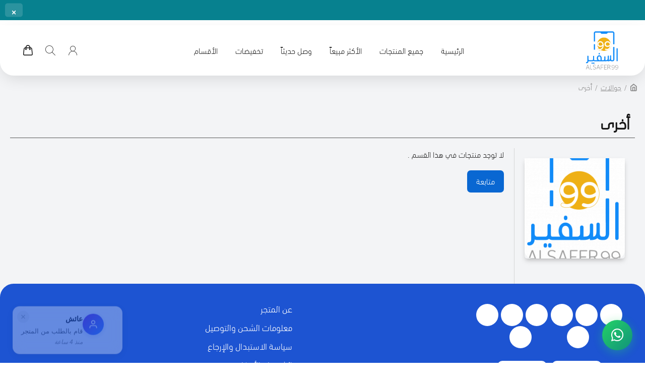

--- FILE ---
content_type: text/html; charset=utf-8
request_url: https://alsafer99.com/index.php?route=product/category&path=96_100
body_size: 18707
content:
<!DOCTYPE html><html dir="rtl" lang="ar" class="desktop mac chrome chrome131 webkit oc20 is-guest route-product-category category-100 store-0 skin-1 desktop-header-active mobile-sticky layout-3 one-column column-left" data-jv="3.0.48"
data-ov="2.3.0.2"><head typeof="og:website"><link rel="preconnect" href="https://matjrah.online" crossorigin><link rel="preconnect" href="https://fonts.gstatic.com" crossorigin><link rel="preconnect" href="https://cdn.jsdelivr.net" crossorigin><link rel="preconnect" href="https://cdnjs.cloudflare.com" crossorigin><link rel="dns-prefetch" href="https://fonts.googleapis.com"><link rel="dns-prefetch" href="https://sc-static.net"><link rel="preload" href="/catalog/view/theme/din_next_lt_arabiclight.woff2" as="font" type="font/woff2" crossorigin><style>@font-face {
font-family: 'din_next_lt_arabiclight';
src: url('/catalog/view/theme/din_next_lt_arabiclight.woff2') format('woff2'),
url('/catalog/view/theme/din_next_lt_arabiclight.woff') format('woff');
font-weight: normal;
font-style: normal;
font-display: swap;
}
body {
font-family: 'din_next_lt_arabiclight', sans-serif;
}
/* Fix: Banner/carousel fullwidth images */
.carousel-inner>.item>a>img,.carousel-inner>.item>img,.img-responsive,.thumbnail a>img,.thumbnail>img{width:100%;width:-webkit-fill-available}</style><meta charset="UTF-8" /><meta name="viewport" content="width=device-width, initial-scale=1.0"><meta http-equiv="X-UA-Compatible" content="IE=edge"><title>أخرى</title><base href="https://alsafer99.com/" /><meta property="og:title" content="أخرى" /><meta property="og:description" content="" /><meta property="og:url" content="https://alsafer99.com/index.php?route=product/category&path=100" /><meta property="og:type" content="website" /><meta property="og:image" content="https://images.matjrah.online/1345/image/cache/catalog/New%20Folder/output-onlinepngtools-938x1094.png" /><meta property="og:image:alt" content="أخرى" /><meta property="og:image:width" content="1000" /><meta property="og:image:height" content="1000" /><meta name="twitter:card" content="summary_large_image" /><meta name="twitter:image" content="https://images.matjrah.online/1345/image/cache/catalog/New%20Folder/output-onlinepngtools-938x1094.png" /><meta name="twitter:title" content="أخرى" /><meta name="twitter:description" content="" /><link rel="dns-prefetch" href="https://www.google-analytics.com"><link rel="dns-prefetch" href="https://www.googletagmanager.com"> <script>window['Journal'] = {"isPopup":false,"isPhone":false,"isTablet":false,"isDesktop":true,"filterScrollTop":false,"filterUrlValuesSeparator":",","countdownDay":"\u064a\u0648\u0645","countdownHour":"\u0633\u0627\u0639\u0629","countdownMin":"\u062f\u0642\u064a\u0642\u0629","countdownSec":"\u062b\u0627\u0646\u064a\u0629","globalPageColumnLeftTabletStatus":false,"globalPageColumnRightTabletStatus":false,"scrollTop":true,"scrollToTop":false,"notificationHideAfter":"2000","quickviewPageStyleCloudZoomStatus":true,"quickviewPageStyleAdditionalImagesCarousel":true,"quickviewPageStyleAdditionalImagesCarouselStyleSpeed":"200","quickviewPageStyleAdditionalImagesCarouselStyleAutoPlay":true,"quickviewPageStyleAdditionalImagesCarouselStylePauseOnHover":true,"quickviewPageStyleAdditionalImagesCarouselStyleDelay":"4000","quickviewPageStyleAdditionalImagesCarouselStyleLoop":false,"quickviewPageStyleAdditionalImagesHeightAdjustment":"5","quickviewPageStylePriceUpdate":true,"quickviewPageStyleOptionsSelect":"all","quickviewText":"\u0646\u0638\u0631\u0629 \u0633\u0631\u064a\u0639\u0629","mobileHeaderOn":"tablet","subcategoriesCarouselStyleSpeed":"200","subcategoriesCarouselStyleAutoPlay":true,"subcategoriesCarouselStylePauseOnHover":true,"subcategoriesCarouselStyleDelay":"4000","subcategoriesCarouselStyleLoop":false,"productPageStyleImageCarouselStyleSpeed":"500","productPageStyleImageCarouselStyleAutoPlay":false,"productPageStyleImageCarouselStylePauseOnHover":true,"productPageStyleImageCarouselStyleDelay":"3000","productPageStyleImageCarouselStyleLoop":false,"productPageStyleCloudZoomStatus":true,"productPageStyleCloudZoomPosition":"inner","productPageStyleAdditionalImagesCarousel":true,"productPageStyleAdditionalImagesCarouselStyleSpeed":"500","productPageStyleAdditionalImagesCarouselStyleAutoPlay":false,"productPageStyleAdditionalImagesCarouselStylePauseOnHover":true,"productPageStyleAdditionalImagesCarouselStyleDelay":"3000","productPageStyleAdditionalImagesCarouselStyleLoop":false,"productPageStyleAdditionalImagesHeightAdjustment":"","productPageStylePriceUpdate":true,"productPageStyleOptionsSelect":"none","infiniteScrollStatus":true,"infiniteScrollOffset":"4","infiniteScrollLoadPrev":"\u0627\u0644\u0645\u0646\u062a\u062c\u0627\u062a \u0627\u0644\u0633\u0627\u0628\u0642\u0629","infiniteScrollLoadNext":"\u0627\u0644\u0645\u0646\u062a\u062c\u0627\u062a \u0627\u0644\u0642\u0627\u062f\u0645\u0629","infiniteScrollLoading":"\u064a\u062a\u0645 \u0627\u0644\u062a\u062d\u0645\u0644...","infiniteScrollNoneLeft":"\u0646\u0647\u0627\u064a\u0629 \u0627\u0644\u0642\u0627\u0626\u0645\u0629","checkoutUrl":"https:\/\/alsafer99.com\/checkout","headerHeight":"","headerCompactHeight":"100","mobileMenuOn":"","searchStyleSearchAutoSuggestStatus":true,"searchStyleSearchAutoSuggestDescription":true,"headerMiniSearchDisplay":"default","stickyStatus":false,"stickyFullHomePadding":false,"stickyFullwidth":true,"stickyAt":"","stickyHeight":"40","headerTopBarHeight":"35","topBarStatus":false,"headerType":"compact","headerMobileHeight":"60","headerMobileStickyStatus":true,"headerMobileTopBarVisibility":true,"headerMobileTopBarHeight":"30","notification":[{"m":137,"c":"017df752"}],"headerNotice":[{"m":56,"c":"9e4f882c"}],"columnsCount":1};</script> <script>if(window.NodeList&&!NodeList.prototype.forEach){NodeList.prototype.forEach=Array.prototype.forEach;}
(function(){if(Journal['isPhone']){return;}
var wrappers=['search','cart','cart-content','logo','language','currency'];var documentClassList=document.documentElement.classList;function extractClassList(){return['desktop','tablet','phone','desktop-header-active','mobile-header-active','mobile-menu-active'].filter(function(cls){return documentClassList.contains(cls);});}
function mqr(mqls,listener){Object.keys(mqls).forEach(function(k){mqls[k].addListener(listener);});listener();}
function mobileMenu(){var element=document.querySelector('#main-menu');var wrapper=document.querySelector('.mobile-main-menu-wrapper');if(element&&wrapper){wrapper.appendChild(element);}
var main_menu=document.querySelector('.main-menu');if(main_menu){main_menu.classList.add('accordion-menu');}
document.querySelectorAll('.main-menu .dropdown-toggle').forEach(function(element){element.classList.remove('dropdown-toggle');element.classList.add('collapse-toggle');element.removeAttribute('data-toggle');});document.querySelectorAll('.main-menu .dropdown-menu').forEach(function(element){element.classList.remove('dropdown-menu');element.classList.remove('j-dropdown');element.classList.add('collapse');});}
function desktopMenu(){console.warn('desktop menu!');var element=document.querySelector('#main-menu');var wrapper=document.querySelector('.desktop-main-menu-wrapper');if(element&&wrapper){wrapper.insertBefore(element,document.querySelector('#main-menu-2'));}
var main_menu=document.querySelector('.main-menu');if(main_menu){main_menu.classList.remove('accordion-menu');}
document.querySelectorAll('.main-menu .collapse-toggle').forEach(function(element){element.classList.add('dropdown-toggle');element.classList.remove('collapse-toggle');element.setAttribute('data-toggle','dropdown');});document.querySelectorAll('.main-menu .collapse').forEach(function(element){element.classList.add('dropdown-menu');element.classList.add('j-dropdown');element.classList.remove('collapse');});document.body.classList.remove('mobile-wrapper-open');}
function mobileHeader(){Object.keys(wrappers).forEach(function(k){var element=document.querySelector('#'+wrappers[k]);var wrapper=document.querySelector('.mobile-'+wrappers[k]+'-wrapper');if(element&&wrapper){wrapper.appendChild(element);}
if(wrappers[k]==='cart-content'){if(element){element.classList.remove('j-dropdown');element.classList.remove('dropdown-menu');}}});var search=document.querySelector('#search');var cart=document.querySelector('#cart');if(search&&(Journal['searchStyle']==='full')){search.classList.remove('full-search');search.classList.add('mini-search');}
if(cart&&(Journal['cartStyle']==='full')){cart.classList.remove('full-cart');cart.classList.add('mini-cart')}}
function desktopHeader(){console.warn('desktop header!');Object.keys(wrappers).forEach(function(k){var element=document.querySelector('#'+wrappers[k]);var wrapper=document.querySelector('.desktop-'+wrappers[k]+'-wrapper');if(wrappers[k]==='cart-content'){if(element){element.classList.add('j-dropdown');element.classList.add('dropdown-menu');document.querySelector('#cart').appendChild(element);}}else{if(element&&wrapper){wrapper.appendChild(element);}}});var search=document.querySelector('#search');var cart=document.querySelector('#cart');if(search&&(Journal['searchStyle']==='full')){search.classList.remove('mini-search');search.classList.add('full-search');}
if(cart&&(Journal['cartStyle']==='full')){cart.classList.remove('mini-cart');cart.classList.add('full-cart');}
documentClassList.remove('mobile-cart-content-container-open');documentClassList.remove('mobile-main-menu-container-open');documentClassList.remove('mobile-overlay');}
function moveElements(classList){if(classList.includes('mobile-header-active')){mobileHeader();mobileMenu();}else if(classList.includes('mobile-menu-active')){desktopHeader();mobileMenu();}else{desktopHeader();desktopMenu();}}
var mqls={phone:window.matchMedia('(max-width: 768px)'),tablet:window.matchMedia('(max-width: 1024px)'),menu:window.matchMedia('(max-width: '+Journal['mobileMenuOn']+'px)')};mqr(mqls,function(){var oldClassList=extractClassList();if(Journal['isDesktop']){if(mqls.phone.matches){documentClassList.remove('desktop');documentClassList.remove('tablet');documentClassList.add('mobile');documentClassList.add('phone');}else if(mqls.tablet.matches){documentClassList.remove('desktop');documentClassList.remove('phone');documentClassList.add('mobile');documentClassList.add('tablet');}else{documentClassList.remove('mobile');documentClassList.remove('phone');documentClassList.remove('tablet');documentClassList.add('desktop');}
if(documentClassList.contains('phone')||(documentClassList.contains('tablet')&&Journal['mobileHeaderOn']==='tablet')){documentClassList.remove('desktop-header-active');documentClassList.add('mobile-header-active');}else{documentClassList.remove('mobile-header-active');documentClassList.add('desktop-header-active');}}
if(documentClassList.contains('desktop-header-active')&&mqls.menu.matches){documentClassList.add('mobile-menu-active');}else{documentClassList.remove('mobile-menu-active');}
var newClassList=extractClassList();if(oldClassList.join(' ')!==newClassList.join(' ')){if(documentClassList.contains('safari')&&!documentClassList.contains('ipad')&&navigator.maxTouchPoints&&navigator.maxTouchPoints>2){window.fetch('index.php?route=journal3/journal3/device_detect',{method:'POST',body:'device=ipad',headers:{'Content-Type':'application/x-www-form-urlencoded'}}).then(function(data){return data.json();}).then(function(data){if(data.response.reload){window.location.reload();}});}
if(document.readyState==='loading'){document.addEventListener('DOMContentLoaded',function(){moveElements(newClassList);});}else{moveElements(newClassList);}}});})();(function(){var cookies={};var style=document.createElement('style');var documentClassList=document.documentElement.classList;document.head.appendChild(style);document.cookie.split('; ').forEach(function(c){var cc=c.split('=');cookies[cc[0]]=cc[1];});if(Journal['popup']){for(var i in Journal['popup']){if(!cookies['p-'+Journal['popup'][i]['c']]){documentClassList.add('popup-open');documentClassList.add('popup-center');break;}}}
if(Journal['notification']){for(var i in Journal['notification']){if(cookies['n-'+Journal['notification'][i]['c']]){style.sheet.insertRule('.module-notification-'+Journal['notification'][i]['m']+'{ display:none }');}}}
if(Journal['headerNotice']){for(var i in Journal['headerNotice']){if(cookies['hn-'+Journal['headerNotice'][i]['c']]){style.sheet.insertRule('.module-header_notice-'+Journal['headerNotice'][i]['m']+'{ display:none }');}}}
if(Journal['layoutNotice']){for(var i in Journal['layoutNotice']){if(cookies['ln-'+Journal['layoutNotice'][i]['c']]){style.sheet.insertRule('.module-layout_notice-'+Journal['layoutNotice'][i]['m']+'{ display:none }');}}}})();;</script> <link href="catalog/view/javascript/bootstrap/css/bootstrap.min.css?v=3.0.48" type="text/css" rel="stylesheet" media="screen" /><link href="catalog/view/theme/journal3/lib/bootstrap-rtl/bootstrap-rtl.min.css?v=3.0.48" type="text/css" rel="stylesheet" media="screen" /><link href="catalog/view/theme/journal3/icons/style.css?v=3.0.48" type="text/css" rel="stylesheet" media="screen" /><link href="catalog/view/theme/journal3/stylesheet/style.css?v=3.0.48" type="text/css" rel="stylesheet" media="screen" /><link href="https://matjrah.online/catalog/view/theme/journal3/assets/1345/inline-acac3fb02bfc8035f325bcf1108e2279.css" type="text/css" rel="stylesheet" media="screen" /><link href="catalog/view/javascript/bganycombi.css?v=1710189505&v=3.0.48" type="text/css" rel="stylesheet" media="screen" /><link rel="stylesheet" href="https://matjrah.online/catalog/view/theme/journal3/assets/1345/tenant-1345-inline-ae24bd31.css?v=1763996267" /><style id="cairo-font-override">@font-face {
font-family: 'Cairo';
font-style: normal;
font-weight: 200;
font-display: swap;
src: url(https://fonts.gstatic.com/s/ibmplexsansarabic/v14/Qw3NZRtWPQCuHme67tEYUIx3Kh0PHR9N6YPy_dCT.ttf) format('truetype');
}
@font-face {
font-family: 'Cairo';
font-style: normal;
font-weight: 300;
font-display: swap;
src: url(https://fonts.gstatic.com/s/ibmplexsansarabic/v14/Qw3NZRtWPQCuHme67tEYUIx3Kh0PHR9N6YOW_tCT.ttf) format('truetype');
}
@font-face {
font-family: 'Cairo';
font-style: normal;
font-weight: 400;
font-display: swap;
src: url(https://fonts.gstatic.com/s/ibmplexsansarabic/v14/Qw3CZRtWPQCuHme67tEYUIx3Kh0PHR9N6bs6.ttf) format('truetype');
}
@font-face {
font-family: 'Cairo';
font-style: normal;
font-weight: 500;
font-display: swap;
src: url(https://fonts.gstatic.com/s/ibmplexsansarabic/v14/Qw3NZRtWPQCuHme67tEYUIx3Kh0PHR9N6YPO_9CT.ttf) format('truetype');
}
@font-face {
font-family: 'Cairo';
font-style: normal;
font-weight: 600;
font-display: swap;
src: url(https://fonts.gstatic.com/s/ibmplexsansarabic/v14/Qw3NZRtWPQCuHme67tEYUIx3Kh0PHR9N6YPi-NCT.ttf) format('truetype');
}
@font-face {
font-family: 'Cairo';
font-style: normal;
font-weight: 700;
font-display: swap;
src: url(https://fonts.gstatic.com/s/ibmplexsansarabic/v14/Qw3NZRtWPQCuHme67tEYUIx3Kh0PHR9N6YOG-dCT.ttf) format('truetype');
}</style><link href="https://alsafer99.com/index.php?route=product/category&amp;path=100" rel="canonical" /><link href="https://images.matjrah.online/1345/image/catalog/New%20Folder/output-onlinepngtools.png" rel="icon" /><svg style="display: none;"><symbol id="riyal-symbol" viewBox="0 0 1124.14 1256.39"><path
d="M699.62,1113.02h0c-20.06,44.48-33.32,92.75-38.4,143.37l424.51-90.24c20.06-44.47,33.31-92.75,38.4-143.37l-424.51,90.24Z" /><path
d="M1085.73,895.8c20.06-44.47,33.32-92.75,38.4-143.37l-330.68,70.33v-135.2l292.27-62.11c20.06-44.47,33.32-92.75,38.4-143.37l-330.68,70.27V66.13c-50.67,28.45-95.67,66.32-132.25,110.99v403.35l-132.25,28.11V0c-50.67,28.44-95.67,66.32-132.25,110.99v525.69l-295.91,62.88c-20.06,44.47-33.33,92.75-38.42,143.37l334.33-71.05v170.26l-358.3,76.14c-20.06,44.47-33.32,92.75-38.4,143.37l375.04-79.7c30.53-6.35,56.77-24.4,73.83-49.24l68.78-101.97v-.02c7.14-10.55,11.3-23.27,11.3-36.97v-149.98l132.25-28.11v270.4l424.53-90.28Z" /></symbol></svg><script src="catalog/view/theme/journal3/lib/jquery/jquery-2.1.1.min.js"></script> <script src="catalog/view/theme/journal3/lib/hoverintent/jquery.hoverIntent.min.js"></script> <script src="catalog/view/javascript/common.js?v=3.0.48"></script> <script src="catalog/view/theme/journal3/lib/modernizr/modernizr-custom.js?v=3.0.48" defer></script> <script src="catalog/view/theme/journal3/lib/anime/anime.min.js?v=3.0.48" defer></script> <script src="catalog/view/javascript/bootstrap/js/bootstrap.min.js?v=3.0.48" defer></script> <script src="catalog/view/javascript/bganycombi.js?v=1765619353&v=3.0.48" defer></script> <style>:root {
--header-item-color: #000;
--website-background: #F3F4F6;
}</style><style id="emergency-custom-css">/* Emergency fallback for custom CSS */
.language-currency>div:first-of-type:not(:only-of-type) {
margin-right: 0px;
}
.product-info .product-options .push-option input, .product-info .product-options .push-option input + img + .option-value {
display: none ! IMPORTANT;
}
.desktop-header-active .header .mid-bar .language-currency > * {
margin-left: 0px;
}
.language-currency.top-menu {
gap: 30px;
}
#checkout-cart {
padding: 20px 40px;
}
.product-label b {
float: right;
color: #ffffff;
}
.product-info .product-manufacturer img {
max-width: 40px;
margin-bottom: 0px !important;
}
.product-label-default {
justify-content: flex-start  !important;
}
.product-stats {
display: flex;
flex-direction: column;
}
@media (max-width: 760px) {
.product-info .product-stats li {
width: calc(100% - 20px);
justify-content: center;
}
.product-label-default {
text-align: center;
justify-content: center;
}
}
.product-info .product-stats ul {
overflow: hidden;
}
.product-grid .product-thumb:hover .product-img>div {
transform: scale(1.02) !important;
}
.stepper span {
position: absolute;
right: 0;
left: 0;
top: 0;
display: flex;
flex-direction: row;
justify-content: center;
gap: 26px;
}
.product-info .button-group-page .stepper {
width: 100%;
}
.product-info .button-group-page .stepper span i {
height: 100%;
}
.product-info .button-group-page .stepper input.form-control {
max-width: 100%;
padding-right: 3px;
border-radius: 7px !important;
}
.route-product-product:not(.popup) .product-info .button-group-page .stepper {
order: 2;
}
.product-info .product-details .buttons-wrapper .extra-group {
order: 3;
}
.site-wrapper > .container {
padding: 0px 20px;
}
.block-content {
border-radius: 0 0 16px 16px;
}
.payment-icon-img {
background: #fff;
padding: 2px;
border-radius: 3px;
}
.product-thumb .image {
z-index: 1;
overflow: visible !important;
}
.product-thumb .product-img img {
filter: drop-shadow(5px 4px 10px #ddd);
}
footer .links-menu .menu-item a {
text-align: start;
}
.site-logo > img {
max-width: 290px;
width: 100%;
}
.product-label b {
color: #fff;
display: flex;
width: fit-content;
margin-top: 15px;
}
footer .payment-icons {
background-color: #fff0 !important;
}
.review-card {
display: flex !important;
flex-direction: column-reverse;
background-color: #fff;
box-shadow: none !important;
border-radius: 16px !important;
}
.review-name {
order: 1;
margin-bottom: 0;
}
.review-text {
padding-bottom: 10px;
}
h3.title.title-review {
font-size: 28px;
color: rgba(22, 22, 22, 1);
font-weight: 700;
text-align: center;
}
footer .site-logo > img {
filter: invert(1) grayscale(1);
}
.desktop-header-active .header-compact .desktop-main-menu-wrapper .main-menu>.j-menu>.menu-item>.dropdown-menu {
margin-top: -20px;
}
header.header-compact {
border-radius: 0 0 27px 27px;
}
footer>div {
border-radius: 27px 27px 0 0;
}
.module.module-blocks.module-blocks-454.blocks-grid {
display: flex;
justify-content: start;
}
.module-blocks-476 .block-content p {
margin-bottom: 0px;
}
.fa-2x {
font-size: 1.5em !important;
}
.icons-menu-61 a {
text-decoration: none;
padding: 0.7rem 0.7rem;
margin: 0px !important;
}
.module-blocks-464 .module-item-1 .block-content {
overflow: hidden;
}
html {
overflow-x: hidden;
}
body a {
display: block;
}
.site-wrapper {
background-color: var(--website-background);
}
html[dir="rtl"] .text-right {
text-align: start;
}
.post-list .post-thumb .name {
margin-left: 0;
margin-right: 0;
}
.product-info .button-group-page .stepper {
height: 40px;
}
.popup-options .product-info .product-details .button-group-page {
background-color: #fff;
}
.popup-options .popup-inner-body {
height: fit-content;
}
#language, #currency {
color: var(--header-item-color)
}
#language form>.dropdown::before {
content: "";
background-image: url("https://raw.githubusercontent.com/mohamedmalek11/assets-icons/refs/heads/main/language.png");
background-size: contain;
width: 20px;
height: 20px;
}
#language button {
display: none;
}
#currency form > .dropdown::before {
content: "";
background-image: url("https://raw.githubusercontent.com/mohamedmalek11/assets-icons/refs/heads/main/coin.png");
background-size: contain;
background-repeat: no-repeat;
width: 20px;
height: 20px;
}
.currency .dropdown-toggle {
display: none;
}
.module-categories-468 .module-body > .module-item .category-grid {
justify-content: center;
}
.rating-stars {
text-align: start;
}
.route-product-product:not(.popup) .product-info .product-details .price-group {
flex-direction: column-reverse;
}
.module-blocks-465 .module-item-1 .block-body .block-content > div > ul {
display: grid !important;
white-space: nowrap;
}
.module-categories-329 .category-thumb .name a {
text-align: center;
}
.module-blocks-465 .block-content span {
color: #000000 !important;
line-height: 3.5 !important;
margin-inline-start: 7px;
white-space: nowrap;
}
.product-info .rating-stars {
margin-right: -2px;
}
.module-banners-466 .banner-caption-3 span {
text-align: center;
}
.module-blocks-465 .module-item-1 .block-body .block-content {
margin-top: -19px;
margin-bottom: -19px;
}
.product-thumb {
overflow: visible !important;
}
.owl-pagination {
top: -30px;
}
.owl-controls .owl-page.active span {
background: rgb(0, 0, 0, 0.3);
background-color: #fff;
}
.fa-chevron-right:before {
content: "\e5c8";
}
.owl-controls .owl-page span {
background: rgb(0, 0, 0, 0.1);
width: 25px;
height: 2px;
border-radius: 0px;
background-color: #292929;
}
html[dir="rtl"] ul.nav-tabs > li:first-child {
border-right-width: 2px;
border-left-width: 2px;
}
html[dir="rtl"] ul.nav-tabs > li:last-child {
margin-inline-end: 0;
margin-inline-start: auto;
}
.fa-chevron-right:before {
content: "\f061" !important;
top: 1px;
right: -3px;
padding-inline: 3px;
}
.owl-carousel .owl-buttons div i {
font-size: 18px;
}
.owl-carousel .owl-buttons div {
opacity: 1;
background-color: #fff;
padding: 8px;
height: 36px;
}
.owl-carousel .owl-buttons div:hover {
opacity: 1;
}
.owl-carousel:hover .owl-buttons div {
opacity: 1;
}
.fa-chevron-left:before {
content: "\f060" !important;
top: 1px;
left: -3px;
padding-inline: 3px;
}
.owl-carousel .owl-buttons .owl-next {
right: 0px !important;
}
.owl-carousel .owl-buttons .owl-prev {
left: 0px !important;
}
.module-categories-329 .title.module-title {
width: fit-content;
margin: auto;
text-align: center;
}
.product-info .product-stats ul {
align-items: end;
justify-content: center;
}
.mobile-header-active .mobile-header .mobile-top-menu-wrapper {
width: 100%;
}
.product-info .product-manufacturer.brand-image a {
align-self: flex-start;
display: flex;
flex-direction: row-reverse;
align-items: center;
}
.product-info .product-options .push-option input,
.product-info .product-options .push-option input + img + .option-value {
display: block;
top: 13px;
right: -18px;
accent-color: #000000;
}
.desktop .product-info .product-options .push-option > div .option-value:hover,
.product-info
.product-options
.push-option
> div
input:checked
+ .option-value {
border-width: 2px;
}
.route-product-product:not(.popup)
.product-info
.product-details
.product-options {
display: flex;
flex-wrap: wrap;
gap: 10px;
justify-content: space-between;
}
.product-options .input-group .form-control {
background-color: transparent;
}
.product-options .input-group .form-control {
border-width: 0px !important;
}
.route-product-product:not(.popup)
.product-info
.product-details
.product-options
.input-group {
border: 1px solid;
}
.product-options .form-group:not(.push-option) {
max-width: 49%;
}
.buttons .pull-right:only-child {
flex: 0 0 auto;
width: 100%;
justify-content: start;
margin: 0 auto 0 auto;
}
.product-info .product-details .rating:lang(en-gb) {
justify-content: flex-end;
}
.product-info .product-manufacturer.brand-image:lang(en-gb) {
right: 0;
}
.product-info:lang(en-gb) .product-options .push-option input,
.product-info .product-options .push-option input + img + .option-value {
right: -29px;
}
.product-grid .product-thumb .price {
display: flex !important;
flex-direction: column-reverse;
gap: 10px;
}
html[dir="rtl"] ul.nav-tabs > li:last-child > a {
padding: 10px;
padding-bottom: 12px;
}
html[dir="rtl"] ul.nav-tabs > li:last-child {
height: 30px;
}
.nav-tabs {
align-items: center;
}
ul.nav-tabs > li:last-child.active {
height: 40px !important;
margin-inline-end: auto !important;
margin-inline-start: 0 !important;
border-width: 2px;
}
ul.nav-tabs > li:last-child.active > a {
padding: 10px 95px !important;
font-size: 16px;
padding-bottom: 12px !important;
}
ul.nav-tabs > li:last-child.active:hover > a {
font-size: 16px;
}
footer .grid-row-1 .grid-col-1 .grid-items {
justify-content: space-between;
}
.module-blocks-456 .module-item-1 .block-content .icons-menu > ul {
display: flex;
align-items: center;
gap: 11px;
justify-content: space-evenly;
}
.mobile-apps a img {
height: 40px !important;
}
footer .module-blocks .module-body {
font-size: 18px;
white-space: normal;
line-height: 2.1;
}
.module-blocks-457 .block-content p {
margin-bottom: 0;
}
.payment-method-container {
justify-content: end;
display: flex;
}
ul.module-body {
display: flex;
flex-direction: column;
}
.payment-icon-img {
margin: 5px !important;
}
.module-blocks-461 .module-item-1 .block-wrapper {
font-size: 12px;
}
.module-blocks-462 .module-item-1 .block-content {
display: flex;
max-width: 45px;
line-height: 1;
}
.icons-menu > ul {
justify-content: space-between;
flex-wrap: nowrap;
}
.tax-information p {
margin-bottom: 0px;
text-align: start !important;
font-size: 14px;
line-height: 1.7;
}
.module.module-grid.module-grid-475.grid-rows .grid-cols {
justify-content: end;
}
.mobile-apps {
margin-top: 0px !important;
}
.mobile-apps a {
padding: 5px;
}
span.copyrights a {
display: contents !important;
}
br {
display: none !important;
}
footer .block-content.block-dynamic {
text-align: start;
}
.tax-information {
text-align: start;
display: flex;
flex-wrap: wrap;
justify-content: end;
}
.tax-information > a > img {
height: 29px;
}
@media only screen and (max-width: 600px) {
#language form>.dropdown::before {
display: none;
}
#checkout-cart {
padding: 10px 20px;
}
.icon-menu-icon {
margin: 0px 0px;
}
.icons-menu > ul {
justify-content: space-between;
max-width: inherit;
}
}
/* changed option style: */
.product-options input[type="radio"] {
-webkit-appearance: none;
appearance: none;
}
.product-options input[type="checkbox"] {
-webkit-appearance: none;
appearance: none;
}
.dropdown.drop-menu {
border-radius: 50px;
}
.product-layout {
border-radius: 10px;
}
.owl-carousel {
background: #fff0;
margin: 0 0 0px;
}
.owl-wrapper-outer {
border: 0px;
box-shadow: 0px 0px 0px rgba(0, 0, 0, 0.2);
border-radius: 16px;
}
@media only screen and (max-width: 1024px) {
.route-product-product:not(.popup) body {
padding-bottom: 0px !important;
}
}
@media only screen and (max-width: 980px) {
.module-blocks-465 .module-item-1 .block-body .block-content > div > ul {
display: grid !important;
grid-template-columns: repeat(auto-fit, minmax(125px, 1fr));
}
.module-blocks-465 .block-content span {
margin-inline-start: 2px;
}
.top-menu {
width: 100%;
}
.header ul,
.dropdown-menu ul,
.top-menu ul {
justify-content: space-between;
}
.owl-buttons {
display: none;
}
ul.nav-tabs > li:last-child.active {
margin-inline-end: auto !important;
margin-inline-start: auto !important;
}
html[dir="rtl"] .swiper-buttons div .swiper-button-prev {
left: auto;
right: 0;
transform: translate(0, -100%);
}
html[dir="rtl"] .swiper-buttons div .swiper-button-next {
left: 0;
right: auto;
transform: translate(0, -100%);
}
.swiper-buttons div .swiper-button-prev {
left: 0;
right: auto;
transform: translate(0, -100%);
}
.swiper-buttons div .swiper-button-next {
left: auto;
right: 0;
transform: translate(0, -100%);
}
#language button {
display: block;
}
ul.nav-tabs > li:last-child.active > a {
padding: 10px 55px !important;
}
footer .links-menu .menu-item {
justify-content: start;
}
.module-blocks-456 .block-content a {
justify-content: center;
}
.module-blocks-456 .module-item-1 .block-content .icons-menu > ul {
grid-template-columns: repeat(6, 1fr);
}
.fa-2x {
font-size: 1.5em !important;
}
.mobile-apps {
justify-content: center;
flex-direction: row;
}
.payment-method-container {
justify-content: center;
display: flex;
flex-wrap: wrap;
gap: 8px;
}
.tax-information {
flex-wrap: nowrap;
justify-content: center;
}
.product-info .product-manufacturer.brand-image {
position: inherit;
justify-content: center;
}
.product-info .product-stats {
flex-direction: column;
}
.route-product-product:not(.popup)
.product-info
.product-details
.price-group {
align-items: center;
}
.product-options .form-group:not(.push-option) {
max-width: 100%;
}
.route-product-product:not(.popup)
.product-info
.product-details
.product-options {
display: block;
}
.swiper-buttons {
top: -5% !important;
}
}
@media only screen and (max-width: 960px) {
.popup-options .popup-inner-body {
height: 70vh;
}
}</style><style>.fa-times-circle::before,
.fas.fa-times-circle::before {
content: "\f057" !important;
font-family: "Font Awesome 5 Free" !important;
font-weight: 900 !important;
}
.fab.fa-twitter:before {
content: "𝕏" !important;
font-family: sans-serif !important;
font-weight: normal !important;
}
[class^="fa-"]:before, 
[class*=" fa-"]:before,
[class^="fas "]:before,
[class*=" fas "]:before,
.fas:before,
.far:before,
.fab:before {
font-family: 'Font Awesome 5 Free' !important;
}
.fas:before {
font-weight: 900 !important;
}
.far:before {
font-weight: 400 !important;
}
.fab:before {
font-family: 'Font Awesome 5 Brands' !important;
}
/* Specific fix for stepper arrows */
.stepper span .fa-angle-up:before,
.stepper span .fas.fa-angle-up:before {
content: "\f106" !important;
display: inline-block !important;
visibility: visible !important;
font-family: 'Font Awesome 5 Free' !important;
font-weight: 900 !important;
}
.stepper span .fa-angle-down:before,
.stepper span .fas.fa-angle-down:before {
content: "\f107" !important;
display: inline-block !important;
visibility: visible !important;
font-family: 'Font Awesome 5 Free' !important;
font-weight: 900 !important;
}
.store-notify {
margin-bottom: 0;
background-color: rgb(0, 0, 0);
color: rgb(255, 255, 255);
align-items: center;
display: flex;
flex-direction: row;
justify-content: center;
left: 0;
min-height: 40px;
padding: 5px 30px 5px 60px;
position: fixed;
right: 0;
top: 0;
width: 100%;
z-index: 3500;
display: none;
} 
/* ✅ Boxed countdown timer styles */
.store-notify .countdown-container {
display: flex;
align-items: center;
margin-left: 15px;
white-space: nowrap;
}
.store-notify .countdown-label {
margin-right: 8px;
font-weight: 400;
}
.store-notify .countdown-timer-boxes {
display: flex;
align-items: center;
gap: 4px;
direction: ltr;
}
.store-notify .countdown-box {
background: rgba(255,255,255,0.2);
border-radius: 4px;
padding: 2px 6px;
min-width: 35px;
text-align: center;
display: flex;
flex-direction: column;
line-height: 1.1;
}
.store-notify .countdown-number {
font-weight: bold;
font-size: 14px;
color: ;
}
.store-notify .countdown-unit {
font-size: 10px;
font-weight: 400;
color: ;
opacity: 0.9;
}
/* Responsive styles */
@media (max-width: 767px) {
.store-notify .countdown-container {
margin: 3px auto 0;
justify-content: center;
}

.store-notify .countdown-timer-boxes {
gap: 3px;
}

.store-notify .countdown-box {
min-width: 30px;
padding: 2px 4px;
}

.store-notify .countdown-number {
font-size: 12px;
}

.store-notify .countdown-unit {
font-size: 9px;
}
}
@media (max-width: 480px) {
.store-notify .countdown-box {
min-width: 28px;
padding: 1px 3px;
}

.store-notify .countdown-number {
font-size: 11px;
}

.store-notify .countdown-unit {
font-size: 8px;
}
}
.store-notify .close {
color: #fff;
background: rgb(255 255 255 / 15%);
text-align: center;
padding: 3px 12px 8px;
font-weight: 500;
left: 10px;
right: auto;
border-radius: 5px;
display: block;
left: 10px;
margin: 0;
position: absolute;
top: 50%;
transform: translateY(-50%);
transition: background-color .35s ease;
opacity: 1;
}
.store-notify .close i {
color: #fff;
}
.store-notify .notification-message {
display: flex;
justify-content: center;
align-items: center;
color: unset;
text-decoration: none;
}
.store-notify .notification-message svg {
margin: 0 5px
}
.desktop-header-active .is-sticky.has-notification .desktop-main-menu-wrapper {
top: 42px;
}
.mobile-header-active .sticky-bar {
position: inherit;
}
.mobile-header-active .sticky-bar.mobile-bar-sticky {
position: fixed;
}
span.color-black { 
white-space: nowrap; 
overflow: hidden;
text-overflow: ellipsis;
}
/* Notification container setup for floating content */
.store-notify .notification-container {
position: relative;
overflow: hidden;
width: 100%;
text-align: center;
}
/* Animation container for the float effect */
.store-notify .notification-text {
font-weight:400;
display: inline-flex;
align-items: center;
white-space: nowrap;
}
/* Float animation for both directions */
@keyframes floatRightToLeft {
0% { transform: translateX(100%); }
100% { transform: translateX(-100%); }
}
@keyframes floatLeftToRight {
0% { transform: translateX(-100%); }
100% { transform: translateX(100%); }
}
@keyframes floatCenterToEdges {
0% { transform: translateX(100%); }
100% { transform: translateX(-100%); }
}
@keyframes floatCenterToEdgesRTL {
0% { transform: translateX(-100%); }
100% { transform: translateX(100%); }
}
/* Fix for add-to-cart notification popup images - set max dimensions */</style><div id="store-notify" class="store-notify" style="display: none; opacity: 0;"><div class="notification-container"><div class="notification-content"><div class="notification-text"><span class="notification-icon"><i class="fa fas fa-star"></i><style>/* Direct fix for Saudi National Day icon on mobile */
.national-day-icon {
width: auto !important;
height: 20px !important;
object-fit: contain !important;
}
@media (max-width: 768px) {
.national-day-icon {
height: 30px !important;
min-width: 30px !important;
}

.store-notify .notification-icon {
margin-right: 10px !important;
flex-shrink: 0 !important;
}

.store-notify .notification-content {
align-items: center !important;
flex-direction: row !important;
}

.store-notify .notification-text {
display: flex !important;
align-items: center !important;
flex-wrap: nowrap !important;
}
}
@media (max-width: 480px) {
.national-day-icon {
height: 35px !important;
min-width: 35px !important;
}
}
@media (max-width: 360px) {
.national-day-icon {
height: 40px !important;
min-width: 40px !important;
}
}</style></span><span class="message-text">لا يفوتك عرض موبايلي 300 جيجا مدة 3 شهور السعر 199 ريال فقط</span></div></div></div><button type="button" class="close" aria-label="Close">×</button></div><style>/* ✅ Updated - Enhanced notification icon styles to support images */
.store-notify .notification-icon {
margin-right: 12px;
display: flex;
align-items: center;
}
.store-notify .notification-icon i {
font-size: 18px;
}
/* ✅ New - Image icon styles for National Day theme */
.store-notify .notification-icon img {
width: 20px;
height: 20px;
object-fit: contain;
}
/* ✅ New - Special styling for National Day theme */
.store-notify.national-day-theme {
background-color: #1B8B3A !important;
color: #FFFFFF !important;
}
/* Rest of existing CSS remains the same */
.store-notify {
background-color: #07818F;
color: #FFFFFF;
display: flex;
justify-content: center;
left: 0;
min-height: 40px;
padding: 5px 30px 5px 60px;
position: fixed;
right: 0;
top: 0;
width: 100%;
z-index: 3500;
transition: transform 0.3s ease-in-out;
}
.store-notify .close {
color: #FFFFFF;
background: rgba(255, 255, 255, 0.15);
border: none;
text-align: center;
padding: 3px 12px;
font-weight: 500;
left: 10px;
right: auto;
border-radius: 5px;
display: block;
margin: 0;
position: absolute;
top: 50%;
transform: translateY(-50%);
transition: background-color 0.35s ease;
opacity: 1;
cursor: pointer;
}
.store-notify .close:hover {
background: rgba(255, 255, 255, 0.25);
}
.store-notify .notification-content {
font-weight: 600;
display: flex;
align-items: center;
justify-content: center;
flex-wrap: nowrap;
width: 100%;
}
.store-notify .notification-text {
display: flex;
align-items: center;
}
html[dir="rtl"] .store-notify .notification-icon {
margin-right: 0;
margin-left: 12px;
}
/* Countdown timer styles */
.store-notify .countdown-container {
display: flex;
align-items: center;
margin-left: 15px;
background: rgba(255,255,255,0.15);
padding: 2px 8px;
border-radius: 4px;
white-space: nowrap;
}
.store-notify .countdown-label {
margin-right: 5px;
}
.store-notify .countdown-timer {
font-weight: bold;
letter-spacing: 0.5px;
direction: ltr !important;
display: inline-flex;
align-items: center;
}
.store-notify .countdown-timer span {
display: inline-block;
min-width: 1.5em;
text-align: center;
} 
.store-notify .time-separator {
margin: 0 2px;
}
/* Coupon styles */
.store-notify .coupon-container {
display: flex;
align-items: center;
margin-left: 15px;
background: rgba(255,255,255,0.15);
padding: 2px 2px 2px 8px;
border-radius: 4px;
white-space: nowrap;
}
.store-notify .coupon-code {
font-weight: bold;
letter-spacing: 0.5px;
padding: 0 5px;
}
.store-notify .copy-coupon {
background: rgba(255,255,255,0.15);
border: none;
color: #FFFFFF;
cursor: pointer;
padding: 4px 8px;
border-radius: 0 3px 3px 0;
margin-left: 2px;
transition: background-color 0.2s;
}
.store-notify .copy-coupon:hover {
background: rgba(255,255,255,0.25);
}
.store-notify .copy-coupon.copied {
background: #4caf50;
color: white;
}
/* CTA Button styles */
.store-notify .notification-cta {
display: inline-flex;
align-items: center;
justify-content: center;
margin-left: 15px;
background: rgba(255,255,255,0.25);
color: #FFFFFF;
padding: 4px 15px;
border-radius: 4px;
font-weight: 500;
transition: background-color 0.2s;
text-decoration: none;
white-space: nowrap;
}
.store-notify .notification-cta:hover {
background: rgba(255,255,255,0.35);
text-decoration: none;
color: #FFFFFF;
}
/* Responsive styles */
@media (max-width: 767px) {
.store-notify {
padding: 8px 45px 8px 45px;
}
.store-notify .notification-content {
flex-direction: column;
align-items: center;
text-align: center;
padding: 5px 0;
}

.store-notify .notification-text {
width: 100%;
justify-content: center;
margin-bottom: 6px;
}

.store-notify .message-text {
white-space: normal;
display: inline-block;
}

.store-notify .coupon-container,
.store-notify .notification-cta,
.store-notify .countdown-container {
margin: 3px auto;
}
}
@media (max-width: 480px) {
.store-notify .notification-content {
flex-wrap: wrap;
justify-content: center;
}

.store-notify .notification-text {
width: 100%;
justify-content: center;
margin-bottom: 5px;
}

.store-notify .coupon-container,
.store-notify .notification-cta,
.store-notify .countdown-container {
margin: 5px auto 0;
}
}
@media (max-width: 360px) {
.store-notify {
padding: 8px 35px 8px 35px;
font-size: 0.9em;
}
}
.desktop-header-active .is-sticky.has-notification .desktop-main-menu-wrapper {
top: 40px;
}
.mobile-header-active .sticky-bar {
position: inherit;
}
.mobile-header-active .sticky-bar.mobile-bar-sticky {
position: fixed;
}
.store-notify {
opacity: 1 !important;
transition: none !important;
}
/* Notification container setup for floating content */
.store-notify .notification-container {
position: relative;
overflow: hidden;
width: 100%;
text-align: center;
}
/* Animation container for the float effect */
.store-notify .notification-text {
font-weight:400;
display: inline-flex;
align-items: center;
white-space: nowrap;
}
/* Float animation for both directions */
@keyframes floatRightToLeft {
0% { transform: translateX(100%); }
100% { transform: translateX(-100%); }
}
@keyframes floatLeftToRight {
0% { transform: translateX(-100%); }
100% { transform: translateX(100%); }
}
@keyframes floatCenterToEdges {
0% { transform: translateX(100%); }
100% { transform: translateX(-100%); }
}
@keyframes floatCenterToEdgesRTL {
0% { transform: translateX(-100%); }
100% { transform: translateX(100%); }
}</style> <script>document.addEventListener('DOMContentLoaded', function() {
// Define elements
const notification = document.getElementById('store-notify');
const closeBtn = notification ? notification.querySelector('.close') : null;
const cookieDays = 1;
// Only proceed if notification elements exist
if (!notification || !closeBtn) {
return;
}
// Check if notification should be shown
if (!getCookie('storeNotify')) {
// Show notification
showNotification();
// Initialize countdown if present
initCountdown();
}
// Close button click handler
closeBtn.addEventListener('click', function() {
hideNotification();
// Set cookie to remember dismissal
setCookie('storeNotify', '1', cookieDays);
});
// Helper functions
function showNotification() {
const notification = document.getElementById('store-notify');
if (!notification) return;
// Make sure the element is ready for display
notification.style.opacity = '0';
notification.style.display = 'flex';
// Force browser to recognize the element is displayed before animating
requestAnimationFrame(function() {
requestAnimationFrame(function() {
// Now that the browser has had time to process, show and animate
notification.style.opacity = '1';
document.body.classList.add('has-notification');
// Ensure the content is properly positioned for animation
const content = notification.querySelector('.notification-content');
if (content && true) {
// Make sure any previous animation is cleared
content.style.animation = 'none';
// Start position based on direction
if (document.dir === 'rtl') {
content.style.right = '-100%';
} else {
content.style.left = '-100%';
}
void content.offsetWidth; // Force reflow
// Apply the animation immediately based on direction
if (document.dir === 'rtl') {
content.style.animation = 'floatCenterToEdgesRTL 25s linear infinite';
} else {
content.style.animation = 'floatCenterToEdges 25s linear infinite';
}
}
// Adjust sticky header position
const stickyBar = document.querySelector('.sticky-bar');
if (stickyBar) {
stickyBar.style.top = notification.offsetHeight + 'px';
}
// Adjust any elements with clear-notification class
const clearElements = document.querySelectorAll('.clear-notification');
if (clearElements.length > 0) {
const height = notification.offsetHeight + 10;
clearElements.forEach(element => {
element.style.marginBottom = height + 'px';
});
}
});
});
}
function hideNotification() {
const notification = document.getElementById('store-notify');
if (!notification) return;

notification.style.display = 'none';
document.body.classList.remove('has-notification');
// Reset sticky header position
const stickyBar = document.querySelector('.sticky-bar');
if (stickyBar) {
stickyBar.style.top = '0';
}
// Reset any elements with clear-notification class
const clearElements = document.querySelectorAll('.clear-notification');
if (clearElements.length > 0) {
clearElements.forEach(element => {
element.style.marginBottom = '0';
});
}
}
// ✅ Final production-ready countdown with proper RTL direction
// ✅ Updated countdown function for boxed display
function initCountdown() {
const countdownTimer = document.querySelector('.countdown-timer-boxes');
if (!countdownTimer) return;
const endTime = new Date(countdownTimer.dataset.end).getTime();
const autoHide = countdownTimer.dataset.autohide === '1';
const daysBox = countdownTimer.querySelector('.days-box');
const hoursBox = countdownTimer.querySelector('.hours-box');
const minutesBox = countdownTimer.querySelector('.minutes-box');
const secondsBox = countdownTimer.querySelector('.seconds-box');
// Update the countdown every second
const timer = setInterval(function() {
const now = new Date().getTime();
const distance = endTime - now;
if (distance <= 0) {
clearInterval(timer);
countdownTimer.innerHTML = '<div class="countdown-expired">انتهى!</div>';
if (autoHide) {
setTimeout(function() {
hideNotification();
setCookie('storeNotify', '1', 1);
}, 3000);
}
return;
}
// Calculate time units
const days = Math.floor(distance / (1000 * 60 * 60 * 24));
const hours = Math.floor((distance % (1000 * 60 * 60 * 24)) / (1000 * 60 * 60));
const minutes = Math.floor((distance % (1000 * 60 * 60)) / (1000 * 60));
const seconds = Math.floor((distance % (1000 * 60)) / 1000);
// Update boxes
if (days > 0) {
daysBox.style.display = 'flex';
daysBox.querySelector('.countdown-number').textContent = days.toString().padStart(2, '0');
} else {
daysBox.style.display = 'none';
}
hoursBox.querySelector('.countdown-number').textContent = hours.toString().padStart(2, '0');
minutesBox.querySelector('.countdown-number').textContent = minutes.toString().padStart(2, '0');
secondsBox.querySelector('.countdown-number').textContent = seconds.toString().padStart(2, '0');

}, 1000);
}
function getCookie(name) {
const match = document.cookie.match(new RegExp('(^| )' + name + '=([^;]+)'));
return match ? match[2] : null;
}
function setCookie(name, value, days) {
const date = new Date();
date.setTime(date.getTime() + (days * 24 * 60 * 60 * 1000));
document.cookie = name + '=' + value + '; expires=' + date.toUTCString() + '; path=/';
}
});
// Coupon copy function
function copyCouponCode() {
const couponCode = document.getElementById('notification-coupon');
const copyBtn = document.querySelector('.copy-coupon');
if (!couponCode || !copyBtn) return;
// Create temporary textarea element
const textarea = document.createElement('textarea');
textarea.value = couponCode.textContent;
textarea.style.position = 'fixed'; // Outside the viewport
document.body.appendChild(textarea);
textarea.select();
try {
// Copy text to clipboard
document.execCommand('copy');
// Show success feedback
copyBtn.classList.add('copied');
copyBtn.innerHTML = '<i class="fas fa-check"></i>';
// Reset after a moment
setTimeout(() => {
copyBtn.classList.remove('copied');
copyBtn.innerHTML = '<i class="fa fa-copy"></i>';
}, 2000);
} catch (err) {
console.error('Failed to copy: ', err);
}
// Clean up
document.body.removeChild(textarea);
}</script> <div class="clear-notification"></div> <script defer type="text/javascript">function notify_when_available(product_id){
$.ajax({
url: 'index.php?route=extension/module/notify_when_available/popup&product_id='+product_id,
type: 'post',
dataType: 'HTML',
success: function(json) {
$('#notify_when_available').html(json);
$('#notify_when_available').modal('show');
},
error: function(xhr, status, error) {
console.error('Notify when available error:', error);
}
});
}</script> <div id="notify_when_available" class="modal fade"></div><script>try {
(function(e,t,n){
if(e.snaptr) return;
var a=e.snaptr=function(){
a.handleRequest ? a.handleRequest.apply(a,arguments) : a.queue.push(arguments)
};
a.queue=[];
var s='script';
r=t.createElement(s);
r.async=!0;
r.src=n;
var u=t.getElementsByTagName(s)[0];
u.parentNode.insertBefore(r,u)
})(window,document, 'https://sc-static.net/scevent.min.js');
snaptr('init', '2e70da5b-d417-45cb-a231-ca600c406c6a');
snaptr('track', 'PAGE_VIEW', {'currency': 'SAR'});
} catch (e) {
console.warn('Error in Snap Pixel:', e);
}</script>  <script>window.NationalAddressConfig = {
isRequired: false,
saudiCountryId: 184
};</script> <script src="catalog/view/javascript/national_address.js"></script> </head><body class="product-category-96_100" ><div class="mobile-container mobile-main-menu-container"><div class="mobile-wrapper-header"><span>القائمة</span><div class="language-currency top-menu"><div class="mobile-currency-wrapper"></div><div class="mobile-language-wrapper"></div></div><a class="x"></a></div><div class="mobile-main-menu-wrapper"></div></div><div class="mobile-container mobile-filter-container"><div class="mobile-wrapper-header"></div><div class="mobile-filter-wrapper"></div></div><div class="mobile-container mobile-cart-content-container"><div class="mobile-wrapper-header"><span>سلة الشراء</span><a class="x"></a></div><div class="mobile-cart-content-wrapper cart-content"></div></div><div class="site-wrapper"><header class="header-compact"><div class="header header-compact header-sm"><div class="top-bar navbar-nav"><div class="third-menu"></div></div><div class="mid-bar navbar-nav"><div class="desktop-logo-wrapper"><div id="logo"><a href="https://alsafer99.com/"><img src="https://images.matjrah.online/1345/image/cache/catalog/New%20Folder/output-onlinepngtools-938x1094.png"  width="938" height="1094" alt="السفير99" title="السفير99"/></a></div></div><div class="desktop-main-menu-wrapper navbar-nav"><div class="menu-trigger menu-item main-menu-item"><ul class="j-menu"><li><a>Menu</a></li></ul></div><div id="main-menu" class="main-menu main-menu-3"><ul class="j-menu"><li class="menu-item main-menu-item main-menu-item-1 multi-level drop-menu " ><a href="https://alsafer99.com/" ><span class="links-text">الرئيسية</span>                              </a></li><li class="menu-item main-menu-item main-menu-item-2 multi-level drop-menu " ><a href="https://alsafer99.com/all-products" ><span class="links-text">جميع المنتجات</span>                              </a></li><li class="menu-item main-menu-item main-menu-item-3 multi-level drop-menu " ><a href="/best-sellers" ><span class="links-text">الأكثر مبيعاً</span>                              </a></li><li class="menu-item main-menu-item main-menu-item-4 multi-level drop-menu " ><a href="/new-arrivals" ><span class="links-text">وصل حديثاً</span>                              </a></li><li class="menu-item main-menu-item main-menu-item-6 multi-level drop-menu " ><a href="https://alsafer99.com/offers" ><span class="links-text">تخفيضات</span>                              </a></li><li class="menu-item main-menu-item main-menu-item-7 multi-level drop-menu " ><a href="https://alsafer99.com/الأقسام" ><span class="links-text">الأقسام</span>                              </a></li></ul></div></div><div class="header-cart-group"><div class="language-currency top-menu"><div class="desktop-language-wrapper"></div><div class="desktop-currency-wrapper"></div></div><div class="top-menu secondary-menu"><div class="top-menu top-menu-384"><ul class="j-menu"><li class="menu-item top-menu-item top-menu-item-1 dropdown drop-menu icon-only"><a href="https://alsafer99.com/my-account"  class="dropdown-toggle" data-toggle="dropdown"><span class="links-text">دخول/ تسجيل جديد</span></a><div class="dropdown-menu j-dropdown"><ul class="j-menu"><li class="menu-item top-menu-item-2"><a href="https://alsafer99.com/login" ><span class="links-text">تسجيل دخول</span></a></li><li class="menu-item top-menu-item-3"><a href="https://alsafer99.com/register" ><span class="links-text">تسجيل جديد</span></a></li></ul></div></li></ul></div></div><div class="desktop-search-wrapper mini-search"><div id="search" class="dropdown"><button class="dropdown-toggle search-trigger" data-toggle="dropdown"></button><div class="dropdown-menu j-dropdown"><div class="header-search"><input type="text" name="search" value="" placeholder="بحث" class="search-input" /><button type="button" class="search-button" data-search-url="https://alsafer99.com/search?search="></button></div></div></div></div><div class="desktop-cart-wrapper"><div id="cart" class="dropdown"><a data-toggle="dropdown" data-loading-text="جاري ..." class="dropdown-toggle cart-heading" href="https://alsafer99.com/cart"><span id="cart-items" class="count-badge count-zero">0</span><i class="fas fa-shopping-cart"><span class="cart-label">حقيبة التسوق</span></i></a><div id="cart-content" class="dropdown-menu cart-content j-dropdown"><ul><li><p class="text-center cart-empty">سلة الشراء فارغة !</p></li></ul></div></div></div></div></div></div><div class="mobile-header mobile-default mobile-2"><div class="mobile-top-bar"><div class="mobile-top-menu-wrapper"><div class="top-menu top-menu-13"><ul class="j-menu"><li class="menu-item top-menu-item top-menu-item-1"><a href="/login" ><span class="links-text">تسجيل دخول</span></a></li><li class="menu-item top-menu-item top-menu-item-2"><a href="/register" ><span class="links-text">تسجيل</span></a></li></ul></div></div></div><div class="mobile-bar sticky-bar"><div class="menu-trigger"><button><span>Menu</span></button></div><div class="mobile-logo-wrapper"></div><a class="mobile-custom-menu mobile-custom-menu-2" href="https://alsafer99.com/search"><span class="links-text"></span><span class="count-badge count-zero "></span>    </a><div class="mobile-cart-wrapper mini-cart"></div></div><div class="mobile-bar-group mobile-search-group"><div class="mobile-search-wrapper full-search"></div></div></div></header><ul class="breadcrumb"><li><a href="https://alsafer99.com/"><i class="fas fa-home"></i></a></li><li><a href="https://alsafer99.com/جوالات">جوالات</a></li><li><a href="https://alsafer99.com/index.php?route=product/category&amp;path=96_100">أخرى</a></li></ul><h1 class="title page-title"><span>أخرى</span></h1><div class="container"><div class="row"><aside id="column-left" class="side-column"><div class="grid-rows"><div class="grid-row grid-row-column-left-1"><div class="grid-cols"><div class="grid-col grid-col-column-left-1-1"><div class="grid-items"><div class="grid-item grid-item-column-left-1-1-1"><div class="module module-blocks module-blocks-250 blocks-grid"><div class="module-body"><div class="module-item module-item-1 no-expand"><div class="block-body expand-block"><div class="block-wrapper"><div class="block-content expand-content block-image"><img src="https://images.matjrah.online/1345/image/catalog/New%20Folder/output-onlinepngtools-230x230w.png" srcset="https://images.matjrah.online/1345/image/catalog/New%20Folder/output-onlinepngtools-230x230w.png 1x, https://images.matjrah.online/1345/image/catalog/New%20Folder/output-onlinepngtools-460x460w.png 2x" width="230" height="230" /><div class="block-expand-overlay"><a class="block-expand btn"></a></div></div></div></div></div></div></div></div></div></div></div></div></div></aside><div id="content" class="col-sm-9"><div class="main-products-wrapper"><p>لا توجد منتجات في هذا القسم .</p><div class="buttons"><div class="pull-right"><a href="https://alsafer99.com/" class="btn btn-primary">متابعة</a></div></div></div></div></div></div> <script type="application/ld+json">{"@context":"http:\/\/schema.org","@type":"WebSite","url":"https:\/\/alsafer99.com\/","name":"\u0627\u0644\u0633\u0641\u064a\u063199","description":"alsafer99","potentialAction":{"@type":"SearchAction","target":"https:\/\/alsafer99.com\/search?search={search}","query-input":"required name=search"}}</script> <script type="application/ld+json">{"@context":"http:\/\/schema.org","@type":"Organization","url":"https:\/\/alsafer99.com\/","logo":"https:\/\/images.matjrah.online\/1345\/image\/cache\/catalog\/New%20Folder\/output-onlinepngtools-938x1094.png"}</script> <script type="application/ld+json">{"@context":"http:\/\/schema.org","@type":"BreadcrumbList","itemListElement":[{"@type":"ListItem","position":1,"item":{"@id":"https:\/\/alsafer99.com\/","name":"\u0627\u0644\u0631\u0626\u064a\u0633\u064a\u0629"}},{"@type":"ListItem","position":2,"item":{"@id":"https:\/\/alsafer99.com\/\u062c\u0648\u0627\u0644\u0627\u062a","name":"\u062c\u0648\u0627\u0644\u0627\u062a"}},{"@type":"ListItem","position":3,"item":{"@id":"https:\/\/alsafer99.com\/index.php?route=product\/category&amp;path=96_100","name":"\u0623\u062e\u0631\u0649"}}]}</script> <footer><div class="grid-rows"><div class="grid-row grid-row-1"><div class="grid-cols"><div class="grid-col grid-col-1"><div class="grid-items"><div class="grid-item grid-item-2"><div class="module module-blocks module-blocks-456 blocks-grid"><div class="module-body"><div class="module-item module-item-1"><div class="block-body expand-block"><div class="block-wrapper"><div class="block-content  block-dynamic"><style>.icons-menu-61 {
display: flex;
justify-content: center;
padding: 10px 0;
}
.icons-menu-61 ul {
display: flex;
flex-wrap: wrap;
gap: 8px;
justify-content: center;
align-items: center;
list-style: none;
margin: 0;
padding: 0;
}
.icons-menu-61 a {
	display: inline-flex;
	align-items: center;
	justify-content: center;
	text-decoration: none;
	width: 44px;
	height: 44px;
	background: #ffffff;
	border-radius: 50%;
	color: #1a1a1a;
	transition: transform 0.2s ease;
	font-size: 20px !important;
}
.icons-menu-61 a:hover {
transform: translateY(-2px);
}
@media (max-width: 768px) {
.icons-menu-61 a {
width: 40px;
height: 40px;
font-size: 18px !important;
}
}</style><div class="icons-menu icons-menu-61"><ul><li class="icons-icons-menu-item-1 icon-menu-icon"><a data-toggle="tooltip" class="fab fa-whatsapp" data-tooltip-class="icons-menu-tooltip-61" data-placement="top"
title="" href="0538000112" target="_blank" data-original-title="حساب واتس اب"></a></li><li class="icons-icons-menu-item-2 icon-menu-icon"><a data-toggle="tooltip" class="fab fa-twitter" data-tooltip-class="icons-menu-tooltip-61" data-placement="top"
title="" href="99alsafer" target="_blank" data-original-title="حساب تويتر"></a></li><li class="icons-icons-menu-item-3 icon-menu-icon"><a data-toggle="tooltip" class="fab fa-instagram"  data-tooltip-class="icons-menu-tooltip-61" data-placement="top"
title="" href="www.instagram.com/alsafer99/?r=nametag" target="_blank" data-original-title="حساب انستجرام"></a></li><li class="icons-icons-menu-item-1 icon-menu-icon"><a data-toggle="tooltip" class="fab fa-tiktok" data-tooltip-class="icons-menu-tooltip-61" data-placement="top"
title="" href="alsafer99" target="_blank" data-original-title="tiktok"></a></li><li class="icons-icons-menu-item-7 icon-menu-icon"><a data-toggle="tooltip" class="fas fa-phone" data-tooltip-class="icons-menu-tooltip-61" data-placement="top"
title="" href="tel:0538000112" target="_blank" data-original-title="الهاتف"></a></li><li class="icons-icons-menu-item-4 icon-menu-icon"><a data-toggle="tooltip" class="fas fa-envelope" data-tooltip-class="icons-menu-tooltip-61" data-placement="top" title="" href="/cdn-cgi/l/email-protection#026f613333616f426a6d766f636b6e2c616d6f" target="_blank" data-original-title="البريد الإلكتروني"></a></li><li class="icons-icons-menu-item-5 icon-menu-icon"><a data-toggle="tooltip" class="fab fa-snapchat" data-tooltip-class="icons-menu-tooltip-61" data-placement="top" title=""
href="alssafer99"  target="_blank" data-original-title="حساب سناب شات"></a></li><li class="icons-icons-menu-item-6 icon-menu-icon"><a data-toggle="tooltip" class="fab fa-facebook"  data-tooltip-class="icons-menu-tooltip-61" data-placement="top" title=""
href="https://www.facebook.com/profile.php?id=100006459162568"  target="_blank" data-original-title="حساب فيسبوك"></a></li></ul></div></div></div></div></div></div></div></div><div class="grid-item grid-item-3"><div class="module module-blocks module-blocks-454 blocks-grid"><div class="module-body"><div class="module-item module-item-1"><div class="block-body expand-block"><div class="block-wrapper"><div class="block-content  block-dynamic"><style>.payment-method-container {
	display: flex;
	flex-wrap: wrap;
	gap: 8px;
	justify-content: center;
	align-items: center;
	padding: 10px 0;
}
.payment-icons {
background: transparent !important;
border: none !important;
padding: 0 !important;
}
.payment-icon-img {
height: 44px !important;
min-height: 44px;
width: auto;
object-fit: contain;
background: #ffffff;
padding: 8px 12px;
border-radius: 10px;
transition: transform 0.2s ease;
}
.payment-icon-img:hover {
transform: translateY(-2px);
}
@media (max-width: 768px) {
.payment-method-container {
gap: 6px;
padding: 8px 0;
}
.payment-icon-img {
height: 36px !important;
min-height: 36px;
padding: 6px 10px;
}
}</style><div class="payment-icons"><div class="payment-method-container"><img class="payment-icon-img" src="https://alsafer99.com/image/catalog/blocks/master.svg" alt="master_card"><img class="payment-icon-img" src="https://alsafer99.com/image/catalog/blocks/mada.svg" alt="mada"><img class="payment-icon-img" src="https://alsafer99.com/image/catalog/blocks/visa.svg" alt="visa_card"><img class="payment-icon-img" src="https://alsafer99.com/image/catalog/blocks/applepay.svg" alt="apple_pay"><img class="payment-icon-img" src="https://alsafer99.com/image/catalog/blocks/tamarapay.svg" alt="tamara"><img class="payment-icon-img" src="https://alsafer99.com/image/catalog/blocks/tabby.svg" alt="tabby"></div></div></div></div></div></div></div></div></div></div></div><div class="grid-col grid-col-2"><div class="grid-items"><div class="grid-item grid-item-1"></div></div></div><div class="grid-col grid-col-3"><div class="grid-items"><div class="grid-item grid-item-1"><div class="module module-blocks module-blocks-460 blocks-grid"><div class="module-body"><div class="module-item module-item-1 no-expand"><div class="block-body expand-block"><div class="block-wrapper"><div class="block-content  block-dynamic"><div class="links-menu links-menu-444"><ul class="module-body"></ul></div></div></div></div></div></div></div></div></div></div><div class="grid-col grid-col-4"><div class="grid-items"><div class="grid-item grid-item-1"><div class="module module-blocks module-blocks-458 blocks-grid"><div class="module-body"><div class="module-item module-item-1 no-expand"><div class="block-body expand-block"><div class="block-wrapper"><div class="block-content  block-dynamic"><div class="links-menu links-menu-444"><ul class="module-body"><li class="menu-item links-menu-item links-menu-item-1"><a target="_blank" href="https://alsafer99.com/about_us"><span class="links-text"> عن المتجر </span></a></li><li class="menu-item links-menu-item links-menu-item-1"><a target="_blank" href="https://alsafer99.com/delivery"><span class="links-text"> معلومات الشحن والتوصيل </span></a></li><li class="menu-item links-menu-item links-menu-item-1"><a target="_blank" href="https://alsafer99.com/index.php?route=information/information&amp;information_id=7"><span class="links-text"> سياسة الاستبدال والإرجاع </span></a></li><li class="menu-item links-menu-item links-menu-item-1"><a target="_blank" href="https://alsafer99.com/terms"><span class="links-text"> الشروط والأحكام </span></a></li><li class="menu-item links-menu-item links-menu-item-1"><a target="_blank" href="https://alsafer99.com/privacy"><span class="links-text"> سياسية الخصوصية </span></a></li></ul></div></div></div></div></div></div></div></div></div></div><div class="grid-col grid-col-5"><div class="grid-items"><div class="grid-item grid-item-1"><div class="module module-blocks module-blocks-453 blocks-grid"><div class="module-body"><div class="module-item module-item-1 no-expand"><div class="block-body expand-block"><div class="block-wrapper"><div class="block-content  block-dynamic"><div class="mobile-apps" style="margin-top: 32px; margin-bottom: 0px; padding: 0px;"></div></div></div></div></div></div></div></div><div class="grid-item grid-item-2"></div></div></div></div></div><div class="grid-row grid-row-2"><div class="grid-cols"><div class="grid-col grid-col-1"><div class="grid-items"><div class="grid-item grid-item-1"></div></div></div><div class="grid-col grid-col-2"><div class="grid-items"><div class="grid-item grid-item-1"><div class="module module-grid module-grid-475 grid-rows"><div class="grid-row grid-row-1"><div class="grid-cols"><div class="grid-col grid-col-1"><div class="grid-items"><div class="grid-item grid-item-1"></div></div></div><div class="grid-col grid-col-2"><div class="grid-items"><div class="grid-item grid-item-1"><div class="module module-blocks module-blocks-476 blocks-grid"><div class="module-body"><div class="module-item module-item-1"><div class="block-body expand-block"><div class="block-wrapper"><div class="block-content  block-dynamic"><div class="company-credentials"><div class="credential-badge"><div class="credential-text"><div class="credential-label">السجل التجاري</div><div class="credential-number">2252055974</div></div><img src="https://alsafer99.com/image/commercial-register-logo.png" alt="السجل التجاري" class="credential-logo"></div></div><style>.company-credentials {
display: flex;
flex-direction: row;
flex-wrap: wrap;
justify-content: center;
gap: 8px;
padding: 20px 15px;
direction: rtl;
max-width: 660px;
margin: 0 auto;
}
.credential-badge {
display: flex !important;
align-items: center;
justify-content: space-between;
background: #f8f9fa;
padding: 8px 12px;
border-radius: 6px;
min-width: 280px;
max-width: 320px;
width: calc(50% - 4px);
text-decoration: none;
color: inherit;
flex-direction: row;
}
.credential-link {
cursor: pointer;
transition: background 0.2s ease;
}
.credential-link:hover {
background: #e9ecef;
}
.credential-text {
display: flex;
flex-direction: column;
gap: 2px;
text-align: right;
flex: 1;
}
.credential-label {
font-size: 11px;
color: #6b7280;
font-weight: 700;
line-height: 1.2;
}
.credential-number {
font-size: 13px;
color: #111827;
font-weight: 600;
letter-spacing: 0.3px;
direction: ltr;
text-align: right;
}
.credential-logo {
width: 32px;
height: 32px;
object-fit: contain;
flex-shrink: 0;
margin-left: 10px;
}
/* Responsive */
@media (max-width: 768px) {
.company-credentials {
flex-direction: column;
padding: 15px 10px;
gap: 6px;
}
.credential-badge {
width: 100%;
min-width: 260px;
padding: 6px 10px;
}
.credential-label {
font-size: 10px;
}
.credential-number {
font-size: 12px;
}
.credential-logo {
width: 28px;
height: 28px;
}
}
/* Dark backgrounds */
@media (prefers-color-scheme: dark) {
.credential-badge {
background: rgba(255, 255, 255, 0.05);
}
.credential-link:hover {
background: rgba(255, 255, 255, 0.08);
}
.credential-label {
color: #9ca3af;
}
.credential-number {
color: #f3f4f6;
}
}</style></div></div></div></div></div></div></div></div></div></div></div></div></div></div></div><div class="grid-col grid-col-3"><div class="grid-items"><div class="grid-item grid-item-1"><div class="links-menu links-menu-382"><ul class="module-body"><li class="menu-item links-menu-item links-menu-item-1"><a href="https://matjrah.com/" ><span class="links-text">جميع الحقوق محفوظة لمتجر السفير99 © 2024 - طور بواسطة متجرة</span>                  </a></li></ul></div></div></div></div></div></div></div><div id="social-proof-container" class="social-proof-container"><div class="social-proof-item" id="social-proof-item-0" data-index="0"><div class="social-proof-content"><div class="social-proof-avatar"><svg width="20" height="20" viewBox="0 0 24 24" fill="none" stroke="currentColor" stroke-width="2"><path d="M20 21v-2a4 4 0 0 0-4-4H8a4 4 0 0 0-4 4v2"/><circle cx="12" cy="7" r="4"/></svg></div><div class="social-proof-text"><div class="social-proof-main"><strong>عائش</strong></div><div class="social-proof-action">قام بالطلب من المتجر</div><div class="social-proof-time">منذ 4 ساعة</div></div></div><button class="social-proof-close" type="button" aria-label="إغلاق"><svg width="14" height="14" viewBox="0 0 24 24" fill="none" stroke="currentColor" stroke-width="2"><line x1="18" y1="6" x2="6" y2="18"/><line x1="6" y1="6" x2="18" y2="18"/></svg></button></div></div><style>/* === SOCIAL PROOF — JOURNAL3 COMPATIBLE === */
#social-proof-container {
position: fixed !important;
bottom: 25px !important;
left: 25px !important;
right: auto !important;
z-index: 999999 !important; /* always on top of sticky elements */
max-width: 360px;
pointer-events: none;
direction: rtl;
font-family: -apple-system, BlinkMacSystemFont, 'Segoe UI', Roboto, 'Helvetica Neue', Arial, sans-serif;
background: transparent !important;
}
#social-proof-container .social-proof-item {
pointer-events: auto;
display: none;
opacity: 0;
transform: translateY(40px);
background: rgba(255, 255, 255, 0.92);
border-radius: 14px;
border: 1px solid rgba(0, 0, 0, 0.05);
box-shadow: 0 4px 16px rgba(0,0,0,0.15);
padding: 14px 16px;
margin-bottom: 12px;
backdrop-filter: blur(12px);
transition: all 0.4s ease;
width: 100%;
position: relative;
}
#social-proof-container .social-proof-item.show {
display: block;
animation: fadeInUp 0.6s ease forwards;
}
#social-proof-container .social-proof-item.hide {
animation: fadeOutDown 0.4s ease forwards;
}
/* === Content Layout === */
.social-proof-content {
display: flex;
align-items: flex-start;
gap: 12px;
padding-right: 20px;
}
.social-proof-avatar {
width: 42px;
height: 42px;
min-width: 42px;
border-radius: 50%;
flex-shrink: 0;
background: linear-gradient(135deg, #6a11cb 0%, #2575fc 100%);
color: white;
display: flex;
align-items: center;
justify-content: center;
box-shadow: 0 2px 8px rgba(102,126,234,0.3);
}
.social-proof-text {
flex: 1;
text-align: right;
direction: rtl;
line-height: 1.5;
}
.social-proof-main {
font-size: 14px;
margin-bottom: 4px;
color: #000000;
font-weight: 600;
}
.social-proof-location {
color: #667eea;
font-weight: 500;
}
.social-proof-action {
color: #444;
font-size: 13px;
margin-bottom: 3px;
}
.social-proof-time {
color: #777;
font-size: 12px;
font-style: italic;
}
/* === Close Button === */
.social-proof-close {
position: absolute;
top: 8px;
left: 8px;
background: rgba(0,0,0,0.05);
border: none;
color: #999;
width: 24px;
height: 24px;
border-radius: 50%;
cursor: pointer;
display: flex;
align-items: center;
justify-content: center;
transition: all 0.25s ease;
z-index: 10;
}
.social-proof-close:hover {
background: rgba(0,0,0,0.1);
color: #555;
transform: rotate(90deg);
}
/* === Animations === */
@keyframes fadeInUp {
from {
opacity: 0;
transform: translateY(40px);
}
to {
opacity: 1;
transform: translateY(0);
}
}
@keyframes fadeOutDown {
from {
opacity: 1;
transform: translateY(0);
}
to {
opacity: 0;
transform: translateY(40px);
}
}
/* === Mobile Safe Adjustments === */
@media (max-width: 991px) {
#social-proof-container {
bottom: 90px !important; /* avoid chat and sticky buttons */
right: 15px !important;
left: 15px !important;
max-width: none;
}
.social-proof-item {
border-radius: 10px;
padding: 12px 14px;
}
.social-proof-avatar {
width: 38px;
height: 38px;
}
.social-proof-main {
font-size: 13px;
}
.social-proof-action {
font-size: 12px;
}
.social-proof-time {
font-size: 11px;
}
.social-proof-close {
width: 22px;
height: 22px;
}
}
/* === Dark Mode Friendly === */
@media (prefers-color-scheme: dark) {
.social-proof-item {
background: rgba(28, 28, 28, 0.9);
color: #eee;
border-color: rgba(255,255,255,0.1);
}
.social-proof-action {
color: #bbb;
}
.social-proof-time {
color: #aaa;
}
.social-proof-close {
background: rgba(255,255,255,0.1);
color: #ccc;
}
.social-proof-close:hover {
background: rgba(255,255,255,0.2);
color: #fff;
}
}</style> <script data-cfasync="false" src="/cdn-cgi/scripts/5c5dd728/cloudflare-static/email-decode.min.js"></script><script>(function() {
'use strict';

const STORAGE_KEY = 'socialProofSuppressUntil';
const SESSION_KEY = 'socialProofShown_' + new Date().toDateString();
const DISPLAY_DURATION = 5000;
const DISPLAY_DELAY = 8000;
const MAX_CYCLES = 1;

class SocialProofManager {
constructor() {
this.proofItems = document.querySelectorAll('.social-proof-item');
this.currentIndex = 0;
this.cycleCount = 0;
this.isShowing = false;
this.timeouts = [];

if (!this.shouldShow()) {
return;
}

this.init();
}

shouldShow() {
const suppressUntil = localStorage.getItem(STORAGE_KEY);
if (suppressUntil && new Date(suppressUntil) > new Date()) {
return false;
}

if (sessionStorage.getItem(SESSION_KEY)) {
return false;
}

return this.proofItems.length > 0;
}

init() {
this.attachCloseHandlers();
this.timeouts.push(setTimeout(() => this.showNext(), 2500));

window.addEventListener('beforeunload', () => this.cleanup());
}

attachCloseHandlers() {
this.proofItems.forEach(item => {
const closeBtn = item.querySelector('.social-proof-close');
if (closeBtn) {
closeBtn.addEventListener('click', (e) => {
e.stopPropagation();
this.handleClose();
});
}
});
}

showNext() {
if (this.cycleCount >= MAX_CYCLES) {
sessionStorage.setItem(SESSION_KEY, 'true');
return;
}

if (this.currentIndex >= this.proofItems.length) {
this.currentIndex = 0;
this.cycleCount++;

if (this.cycleCount >= MAX_CYCLES) {
sessionStorage.setItem(SESSION_KEY, 'true');
return;
}

this.timeouts.push(setTimeout(() => this.showNext(), DISPLAY_DELAY * 1.5));
return;
}

if (this.isShowing) return;

this.isShowing = true;
const currentItem = this.proofItems[this.currentIndex];

currentItem.style.display = 'block';
requestAnimationFrame(() => {
currentItem.classList.add('show');
});

this.timeouts.push(setTimeout(() => this.hideCurrent(), DISPLAY_DURATION));
this.currentIndex++;
}

hideCurrent() {
const visibleItems = document.querySelectorAll('.social-proof-item.show');

visibleItems.forEach(item => {
item.classList.remove('show');
item.classList.add('hide');

this.timeouts.push(setTimeout(() => {
item.style.display = 'none';
item.classList.remove('hide');
this.isShowing = false;

this.timeouts.push(setTimeout(() => this.showNext(), DISPLAY_DELAY));
}, 300));
});
}

handleClose() {
this.cleanup();
this.hideCurrent();

const suppressUntil = new Date();
suppressUntil.setHours(suppressUntil.getHours() + 24);
localStorage.setItem(STORAGE_KEY, suppressUntil.toISOString());
}

cleanup() {
this.timeouts.forEach(timeout => clearTimeout(timeout));
this.timeouts = [];
}
}

if (document.readyState === 'loading') {
document.addEventListener('DOMContentLoaded', () => new SocialProofManager());
} else {
new SocialProofManager();
}
})();</script> 
</footer></div> <script src="https://matjrah.online/catalog/view/theme/journal3/assets/1345/e962a1ebfc23f535c2c0690b0cafa70d.js?v=3.0.48-1747577985" ></script> <script defer type="text/javascript">if (document.documentElement.lang === "en-gb") {
const collection = document.getElementsByClassName("language-title");
collection[0].innerHTML = "language";
} else {
const collection = document.getElementsByClassName("language-title");
collection[0].innerHTML = "اللغة";
}</script> <div class="scroll-top"><i class="fas fa-angle-up"></i></div><link rel="stylesheet" href="https://cdnjs.cloudflare.com/ajax/libs/font-awesome/5.15.3/css/all.min.css" integrity="sha512-iBBXm8fW90+nuLcSKlbmrPcLa0OT92xO1BIsZ+ywDWZCvqsWgccV3gFoRBv0z+8dLJgyAHIhR35VZc2oM/gI1w==" crossorigin="anonymous" referrerpolicy="no-referrer" /><div class="whatsapp-floating-container"><a href="https://api.whatsapp.com/send?phone=966538000112" class="whatsapp-float" target="_blank"><div class="whatsapp-icon-wrapper"><i class="fab fa-whatsapp"></i></div><div class="whatsapp-pulse"></div><div class="whatsapp-pulse-2"></div></a><div class="whatsapp-tooltip"><span>تواصل معنا</span></div></div><style>.whatsapp-floating-container {
position: fixed;
bottom: 25px;
right: 25px;
z-index: 99999;
direction: ltr;
}
.whatsapp-float {
position: relative;
width: 60px;
height: 60px;
background: linear-gradient(135deg, #25D366 0%, #128C7E 100%);
border-radius: 50%;
display: flex;
align-items: center;
justify-content: center;
text-decoration: none;
box-shadow: 0 4px 20px rgba(37, 211, 102, 0.4);
transition: all 0.3s cubic-bezier(0.4, 0, 0.2, 1);
overflow: hidden;
}
.whatsapp-float:hover {
transform: translateY(-3px) scale(1.1);
box-shadow: 0 8px 25px rgba(37, 211, 102, 0.6);
text-decoration: none;
}
.whatsapp-float:active {
transform: translateY(-1px) scale(1.05);
}
.whatsapp-icon-wrapper {
position: relative;
z-index: 2;
}
.whatsapp-float .fab {
font-size: 28px;
color: white;
transition: all 0.3s ease;
}
.whatsapp-float:hover .fab {
transform: scale(1.1);
color: #ffffff;
}
.whatsapp-pulse,
.whatsapp-pulse-2 {
position: absolute;
top: 50%;
left: 50%;
transform: translate(-50%, -50%);
width: 100%;
height: 100%;
border-radius: 50%;
background: rgba(37, 211, 102, 0.3);
animation: pulse 2s infinite;
}
.whatsapp-pulse-2 {
animation-delay: 1s;
background: rgba(37, 211, 102, 0.2);
}
@keyframes pulse {
0% {
transform: translate(-50%, -50%) scale(1);
opacity: 1;
}
70% {
transform: translate(-50%, -50%) scale(1.8);
opacity: 0;
}
100% {
transform: translate(-50%, -50%) scale(1.8);
opacity: 0;
}
}
.whatsapp-tooltip {
position: absolute;
bottom: 70px;
right: 0;
background: rgba(0, 0, 0, 0.8);
color: white;
padding: 8px 12px;
border-radius: 8px;
font-size: 14px;
white-space: nowrap;
opacity: 0;
visibility: hidden;
transition: all 0.3s ease;
backdrop-filter: blur(10px);
}
.whatsapp-tooltip::after {
content: '';
position: absolute;
top: 100%;
right: 20px;
width: 0;
height: 0;
border-left: 6px solid transparent;
border-right: 6px solid transparent;
border-top: 6px solid rgba(0, 0, 0, 0.8);
}
.whatsapp-floating-container:hover .whatsapp-tooltip {
opacity: 1;
visibility: visible;
transform: translateY(-5px);
}
@media (max-width: 768px) {
.whatsapp-floating-container {
bottom: 60px;
right: 20px;
}

.whatsapp-float {
width: 55px;
height: 55px;
}

.whatsapp-float .fab {
font-size: 24px;
}
}
@media (prefers-color-scheme: dark) {
.whatsapp-tooltip {
background: rgba(255, 255, 255, 0.9);
color: #333;
}

.whatsapp-tooltip::after {
border-top-color: rgba(255, 255, 255, 0.9);
}
}
@keyframes fadeInUp {
from {
opacity: 0;
transform: translateY(30px);
}
to {
opacity: 1;
transform: translateY(0);
}
}
.whatsapp-floating-container {
animation: fadeInUp 0.6s ease-out;
}
.whatsapp-float:focus {
outline: 2px solid #25D366;
outline-offset: 2px;
}
.whatsapp-float {
animation: bounceIn 0.6s ease-out 0.5s both;
}
@keyframes bounceIn {
0% {
opacity: 0;
transform: scale(0.3);
}
50% {
opacity: 1;
transform: scale(1.05);
}
70% {
transform: scale(0.9);
}
100% {
opacity: 1;
transform: scale(1);
}
}</style><script defer src="https://static.cloudflareinsights.com/beacon.min.js/vcd15cbe7772f49c399c6a5babf22c1241717689176015" integrity="sha512-ZpsOmlRQV6y907TI0dKBHq9Md29nnaEIPlkf84rnaERnq6zvWvPUqr2ft8M1aS28oN72PdrCzSjY4U6VaAw1EQ==" data-cf-beacon='{"version":"2024.11.0","token":"8c2a4e923dba49f2bf7a3ba9f68aaed5","r":1,"server_timing":{"name":{"cfCacheStatus":true,"cfEdge":true,"cfExtPri":true,"cfL4":true,"cfOrigin":true,"cfSpeedBrain":true},"location_startswith":null}}' crossorigin="anonymous"></script>
</body></html>

--- FILE ---
content_type: text/css
request_url: https://matjrah.online/catalog/view/theme/journal3/assets/1345/tenant-1345-inline-ae24bd31.css?v=1763996267
body_size: 25414
content:
/* hash: ae24bd31bf099fa26cae1653b464613a */
.blog-post .post-details .post-stats{white-space:nowrap;overflow-x:auto;overflow-y:hidden;-webkit-overflow-scrolling:touch;;color:rgba(142, 142, 142, 1);margin-top:15px;margin-bottom:35px}.blog-post .post-details .post-stats .p-category{flex-wrap:nowrap;display:inline-flex}.mobile .blog-post .post-details .post-stats{overflow-x:scroll}.blog-post .post-details .post-stats::-webkit-scrollbar{-webkit-appearance:none;height:1px;height:5px;width:5px}.blog-post .post-details .post-stats::-webkit-scrollbar-track{background-color:white}.blog-post .post-details .post-stats::-webkit-scrollbar-thumb{background-color:#999}.blog-post .post-details .post-stats .p-posted{display:inline-flex}.blog-post .post-details .post-stats .p-author{display:inline-flex}.blog-post .post-details .post-stats .p-date{display:inline-flex}.p-date-image{font-weight:700;margin:7px;border-radius:3px}.blog-post .post-details .post-stats .p-comment{display:inline-flex}.blog-post .post-details .post-stats .p-view{display:inline-flex}.post-details{padding-bottom:20px}.post-content>p{margin-bottom:10px}.post-content{font-size:17px;column-count:initial;column-gap:50px;column-rule-style:none}.post-image{display:block;text-align:right;float:none}.post-image
img{border-radius:10px;box-shadow:0 5px 10px -2px rgba(151, 151, 151, 0.65)}.blog-post
.tags{margin-top:15px;justify-content:flex-start;justify-content:center}.blog-post .tags a, .blog-post .tags-title{margin-left:8px;margin-bottom:8px}.blog-post .tags
b{display:none}.blog-post .tags
a{border-radius:10px;padding-left:8px;padding-right:8px;font-size:15px;color:rgba(22, 22, 22, 1);font-weight:400;text-decoration:none;background:none}.blog-post .tags a:hover{background:none}.blog-post .tags a:active{background:none}.post-comments{margin-top:20px}.reply-btn.btn,.reply-btn.btn:visited{font-size:16px;color:rgba(255,255,255,1);font-weight:400;text-transform:uppercase}.reply-btn.btn:hover{color:rgba(255, 255, 255, 1) !important;background:rgba(12, 81, 160, 1) !important}.reply-btn.btn{background:rgba(9, 103, 210, 1);border-width:2px;padding:13px;padding-left:18px;padding-bottom:15px;padding-right:18px;border-radius:7px !important}.reply-btn.btn:active,.reply-btn.btn:hover:active,.reply-btn.btn:focus:active{background:rgba(12, 81, 160, 1) !important;box-shadow:inset 0 0 5px rgba(0, 0, 0, 0.1)}.desktop .reply-btn.btn:hover{box-shadow:0 10px 15px -5px rgba(0,0,0,0.1)}.reply-btn.btn:focus{box-shadow:inset 0 0 5px rgba(0,0,0,0.1)}.reply-btn.btn.btn.disabled::after{font-size:20px}.post-comment{margin-bottom:30px;padding-bottom:15px;border-width:0;border-bottom-width:1px;border-style:solid}.post-reply{margin-top:15px;margin-right:60px;padding-top:20px;border-width:0;border-top-width:1px;border-style:solid}.user-avatar{display:block;margin-left:15px;border-radius:50%}.module-blog_comments .side-image{display:block}.post-comment .user-name{font-size:18px;font-weight:700}.post-comment .user-data
div{font-size:12px}.post-comment .user-site::before{right:-1px}.post-comment .user-data .user-date{display:inline-flex}.post-comment .user-data .user-time{display:inline-flex}.comment-form .form-group:not(.required){display:flex}.user-data .user-site{display:inline-flex}.main-posts.post-grid .post-layout.swiper-slide{margin-left:20px;width:calc((100% - 3 * 20px) / 4 - 0.01px)}.main-posts.post-grid .post-layout:not(.swiper-slide){padding:10px;width:calc(100% / 4 - 0.01px)}.one-column #content .main-posts.post-grid .post-layout.swiper-slide{margin-left:20px;width:calc((100% - 2 * 20px) / 3 - 0.01px)}.one-column #content .main-posts.post-grid .post-layout:not(.swiper-slide){padding:10px;width:calc(100% / 3 - 0.01px)}.two-column #content .main-posts.post-grid .post-layout.swiper-slide{margin-left:20px;width:calc((100% - 1 * 20px) / 2 - 0.01px)}.two-column #content .main-posts.post-grid .post-layout:not(.swiper-slide){padding:10px;width:calc(100% / 2 - 0.01px)}.side-column .main-posts.post-grid .post-layout.swiper-slide{margin-left:20px;width:calc((100% - 0 * 20px) / 1 - 0.01px)}.side-column .main-posts.post-grid .post-layout:not(.swiper-slide){padding:10px;width:calc(100% / 1 - 0.01px)}.main-posts.post-grid{margin:-10px}.post-grid .post-thumb{background:rgba(255, 255, 255, 1);border-radius:7px}.desktop .post-grid .post-thumb:hover{box-shadow:0 10px 15px -5px rgba(0, 0, 0, 0.1)}.post-grid .post-thumb:hover .image
img{transform:scale(1.15)}.post-grid .post-thumb
.caption{position:relative;bottom:auto;width:auto}.post-grid .post-thumb
.name{display:flex;width:auto;margin-left:auto;margin-right:auto;justify-content:center;margin-left:auto;margin-right:auto;margin-top:12px;margin-bottom:12px}.post-grid .post-thumb .name
a{white-space:nowrap;overflow:hidden;text-overflow:ellipsis;font-family:din_next_lt_arabiclight,sans-serif;font-weight:700;font-size:20px;color:rgba(37, 37, 37, 1)}.post-grid .post-thumb
.description{display:block;color:rgba(142, 142, 142, 1);text-align:center;padding-left:15px;padding-right:15px}.post-grid .post-thumb .button-group{display:flex;justify-content:center;padding:15px}.post-grid .post-thumb .btn-read-more::before{display:inline-block}.post-grid .post-thumb .btn-read-more::after{display:inline-block;content:'\e5c8' !important;font-family:icomoon !important}.post-grid .post-thumb .btn-read-more .btn-text{display:inline-block;padding:0
.4em}.post-grid .post-thumb .btn-read-more.btn, .post-grid .post-thumb .btn-read-more.btn:visited{font-size:14px;color:rgba(37, 37, 37, 1);font-weight:700;text-transform:none}.post-grid .post-thumb .btn-read-more.btn:hover{color:rgba(9, 103, 210, 1) !important;background:none !important}.post-grid .post-thumb .btn-read-more.btn{background:none;border-style:none;padding:5px;box-shadow:none}.post-grid .post-thumb .btn-read-more.btn:active, .post-grid .post-thumb .btn-read-more.btn:hover:active, .post-grid .post-thumb .btn-read-more.btn:focus:active{background:none !important;box-shadow:none}.post-grid .post-thumb .btn-read-more.btn:focus{background:none;box-shadow:none}.desktop .post-grid .post-thumb .btn-read-more.btn:hover{box-shadow:none}.post-grid .post-thumb .btn-read-more.btn.btn.disabled::after{font-size:20px}.post-grid .post-thumb .post-stats{display:flex;justify-content:center;position:absolute;transform:translateY(-100%);width:100%;background:rgba(240, 242, 245, 0.9);padding:7px}.post-grid .post-thumb .post-stats .p-author{display:flex}.post-grid .post-thumb
.image{display:block}.post-grid .post-thumb .p-date{display:flex}.post-grid .post-thumb .post-stats .p-comment{display:flex}.post-grid .post-thumb .post-stats .p-view{display:flex}.post-list .post-layout:not(.swiper-slide){margin-bottom:40px}.post-list .post-thumb
.caption{flex-basis:200px;padding:20px;padding-top:15px}.post-list .post-thumb
.image{display:block}.desktop .post-list .post-thumb:hover{box-shadow:0 15px 90px -10px rgba(0, 0, 0, 0.2)}.post-list .post-thumb:hover .image
img{transform:scale(1.15)}.post-list .post-thumb
.name{display:flex;width:auto;margin-left:auto;margin-right:auto;justify-content:flex-start;margin-left:0;margin-right:auto}.post-list .post-thumb .name
a{white-space:normal;overflow:visible;text-overflow:initial;font-family:din_next_lt_arabiclight,sans-serif;font-weight:700;font-size:30px}.post-list .post-thumb
.description{display:block;padding-top:5px;padding-bottom:5px;margin-bottom:10px}.post-list .post-thumb .button-group{display:flex;justify-content:flex-start}.post-list .post-thumb .btn-read-more::before{display:inline-block}.post-list .post-thumb .btn-read-more .btn-text{display:inline-block;padding:0
.4em}.post-list .post-thumb .btn-read-more::after{content:'\e5c8' !important;font-family:icomoon !important}.post-list .post-thumb .btn-read-more.btn, .post-list .post-thumb .btn-read-more.btn:visited{font-size:16px;color:rgba(22, 22, 22, 1);font-weight:400;text-transform:uppercase}.post-list .post-thumb .btn-read-more.btn:hover{color:rgba(255, 255, 255, 1) !important;background:rgba(9, 103, 210, 1) !important}.post-list .post-thumb .btn-read-more.btn{background:rgba(255, 255, 255, 1);border-width:1px;border-style:none;border-color:rgba(133, 135, 136, 0.44);padding:12px}.post-list .post-thumb .btn-read-more.btn:hover, .post-list .post-thumb .btn-read-more.btn:active:hover{border-color:rgba(133, 135, 136, 0.24)}.desktop .post-list .post-thumb .btn-read-more.btn:hover{box-shadow:0 10px 15px -5px rgba(0, 0, 0, 0.1)}.post-list .post-thumb .btn-read-more.btn:active, .post-list .post-thumb .btn-read-more.btn:hover:active, .post-list .post-thumb .btn-read-more.btn:focus:active{box-shadow:inset 0 0 5px rgba(0, 0, 0, 0.1)}.post-list .post-thumb .btn-read-more.btn:focus{box-shadow:inset 0 0 5px rgba(0, 0, 0, 0.1)}.post-list .post-thumb .btn-read-more.btn.btn.disabled::after{font-size:20px}.post-list .post-thumb .post-stats{display:flex;font-size:16px;justify-content:flex-start;margin-bottom:10px}.post-list .post-thumb .post-stats .p-author::before{font-size:13px}.post-list .post-thumb .post-stats .p-author{display:block}.post-list .post-thumb .p-date{display:flex}.post-list .post-thumb .post-stats .p-comment{display:block}.post-list .post-thumb .post-stats .p-view{display:flex}.blog-feed
span{display:block;color:rgba(142, 142, 142, 1) !important}.blog-feed{display:inline-flex;margin-left:30px;margin-top:-5px}.blog-feed::before{content:'\f143' !important;font-family:icomoon !important;font-size:14px}.countdown{font-family:din_next_lt_arabiclight,sans-serif;font-weight:400;font-size:17px;color:rgba(37, 37, 37, 1);background:rgba(255, 255, 255, 0.61);border-width:0;border-top-width:1px;border-left-width:1px;border-right-width:1px;border-style:solid;border-color:rgba(9, 103, 210, 0.13);border-radius:0px;border-top-right-radius:7px;border-top-left-radius:7px;width:90%}.countdown div
span{color:rgba(37,37,37,1)}.countdown>div{border-style:solid;border-color:rgba(9, 103, 210, 0.52)}.boxed-layout .site-wrapper{overflow:hidden}.boxed-layout
.header{padding:0
20px}.boxed-layout
.breadcrumb{padding-left:20px;padding-right:20px}.wrapper, .mega-menu-content, .site-wrapper > .container, .grid-cols,.desktop-header-active .is-sticky .header .desktop-main-menu-wrapper,.desktop-header-active .is-sticky .sticky-fullwidth-bg,.boxed-layout .site-wrapper, .breadcrumb, .title-wrapper, .page-title > span,.desktop-header-active .header .top-bar,.desktop-header-active .header .mid-bar,.desktop-main-menu-wrapper{max-width:100%}.desktop-main-menu-wrapper .main-menu>.j-menu>.first-dropdown::before{transform:translateX(calc(0px - (100vw - 100%) / 2))}html[dir='rtl'] .desktop-main-menu-wrapper .main-menu>.j-menu>.first-dropdown::before{transform:none;right:calc(0px - (100vw - 100vw) / 2)}.desktop-main-menu-wrapper .main-menu>.j-menu>.first-dropdown.mega-custom::before{transform:translateX(calc(0px - (200vw - 100%) / 2))}html[dir='rtl'] .desktop-main-menu-wrapper .main-menu>.j-menu>.first-dropdown.mega-custom::before{transform:none;right:calc(0px - (200vw - 100vw) / 2)}body{background:rgba(255, 255, 255, 1);font-family:din_next_lt_arabiclight,sans-serif;font-weight:400;font-size:16px;color:rgba(37, 37, 37, 1);line-height:1.5;-webkit-font-smoothing:antialiased}.column-left
#content{padding-right:30px}.column-right
#content{padding-left:30px}.side-column{max-width:260px;padding:30px;padding-top:0px;padding-right:0px}.one-column
#content{max-width:calc(100% - 260px)}.two-column
#content{max-width:calc(100% - 260px * 2)}#column-left{border-width:0;border-left-width:1px;border-style:solid;border-color:rgba(213,213,213,1)}#column-right{border-width:0;border-right-width:1px;border-style:solid;border-color:rgba(213,213,213,1);padding:30px;padding-top:0px;padding-left:0px}.page-title{display:block}.dropdown.drop-menu>.j-dropdown{right:50%;left:auto;transform:translate3d(50%,-10px,0)}.dropdown.drop-menu.animating>.j-dropdown{right:50%;left:auto;transform:translateX(50%)}.dropdown.drop-menu>.j-dropdown::before{right:50%;left:auto;transform:translateX(50%)}.dropdown.dropdown .j-menu .dropdown>a>.count-badge{margin-left:0}.dropdown.dropdown .j-menu .dropdown>a>.count-badge+.open-menu+.menu-label{margin-right:7px}.dropdown.dropdown .j-menu .dropdown>a::after{display:block}.dropdown.dropdown .j-menu>li>a{font-size:16px;color:rgba(37, 37, 37, 1);font-weight:400;padding:10px;padding-right:25px}.dropdown.dropdown .j-menu .links-text{white-space:normal;overflow:visible;text-overflow:initial}.dropdown.dropdown .j-menu>li>a::before{margin-left:7px;min-width:20px;font-size:18px}.dropdown.dropdown .j-menu > li > a, .dropdown.dropdown.accordion-menu .menu-item > a + div, .dropdown.dropdown .accordion-menu .menu-item>a+div{border-style:none}.dropdown.dropdown .j-menu a .count-badge{display:none;position:relative}.dropdown.dropdown:not(.mega-menu) .j-dropdown>.j-menu{padding:0px;background:none}.dropdown.dropdown:not(.mega-menu) .j-dropdown{min-width:200px}.dropdown.dropdown:not(.mega-menu) .j-menu{box-shadow:none;border-radius:3px}.dropdown.dropdown .j-dropdown::before{display:none;border-bottom-color:rgba(0,0,0,0);margin-right:7px;margin-top:-10px}legend{font-family:din_next_lt_arabiclight,sans-serif;font-weight:700;font-size:19px;color:rgba(22,22,22,1);border-style:none;padding-left:10px;padding-right:10px;margin-bottom:10px;white-space:normal;overflow:visible;text-overflow:initial;font-family:din_next_lt_arabiclight,sans-serif;font-weight:700;font-size:19px;color:rgba(22,22,22,1);border-style:none;padding-left:10px;padding-right:10px;margin-bottom:10px;white-space:normal;overflow:visible;text-overflow:initial}legend::after{content:'';display:block;position:relative;margin-top:10px;content:'';display:block;position:relative;margin-top:10px}legend.page-title>span::after{content:'';display:block;position:relative;margin-top:10px;content:'';display:block;position:relative;margin-top:10px}legend::after,legend.page-title>span::after{width:50px;height:1px;width:50px;height:1px}.title{font-family:din_next_lt_arabiclight,sans-serif;font-weight:700;font-size:19px;color:rgba(22,22,22,1);border-style:none;padding-left:10px;padding-right:10px;margin-bottom:10px;white-space:normal;overflow:visible;text-overflow:initial}.title::after{content:'';display:block;position:relative;margin-top:10px}.title.page-title>span::after{content:'';display:block;position:relative;margin-top:10px}.title::after,.title.page-title>span::after{width:50px;height:1px}html:not(.popup) .page-title{font-size:32px;border-width:0;border-bottom-width:1px;border-style:solid;border-color:rgba(86, 86, 86, 1);margin-top:30px;margin-bottom:30px;white-space:normal;overflow:visible;text-overflow:initial}html:not(.popup) .page-title::after{content:'';display:block;position:relative;margin-top:10px}html:not(.popup) .page-title.page-title>span::after{content:'';display:block;position:relative;margin-top:10px}html:not(.popup) .page-title::after, html:not(.popup) .page-title.page-title>span::after{width:100px;height:1px}.menu-label{font-weight:400;text-transform:none;padding:1px;padding-left:5px;padding-right:5px}.btn,.btn:visited{font-size:16px;color:rgba(255,255,255,1);font-weight:400;text-transform:uppercase}.btn:hover{color:rgba(255, 255, 255, 1) !important;background:rgba(12, 81, 160, 1) !important}.btn{background:rgba(9, 103, 210, 1);border-width:2px;padding:13px;padding-left:18px;padding-bottom:15px;padding-right:18px;border-radius:7px !important}.btn:active,.btn:hover:active,.btn:focus:active{background:rgba(12, 81, 160, 1) !important;box-shadow:inset 0 0 5px rgba(0, 0, 0, 0.1)}.desktop .btn:hover{box-shadow:0 10px 15px -5px rgba(0,0,0,0.1)}.btn:focus{box-shadow:inset 0 0 5px rgba(0,0,0,0.1)}.btn.btn.disabled::after{font-size:20px}.btn-secondary.btn,.btn-secondary.btn:visited{color:rgba(9,103,210,1)}.btn-secondary.btn:hover{color:rgba(12, 81, 160, 1) !important;background:none !important}.btn-secondary.btn{background:none;border-width:1px;border-style:solid;border-color:rgba(9,103,210,1)}.btn-secondary.btn:active,.btn-secondary.btn:hover:active,.btn-secondary.btn:focus:active{background:none !important}.btn-secondary.btn:focus{background:none}.btn-secondary.btn:hover,.btn-secondary.btn:active:hover{border-color:rgba(12, 81, 160, 1)}.desktop .btn-secondary.btn:hover{box-shadow:0 10px 30px -5px rgba(0,0,0,0.12)}.btn-secondary.btn.btn.disabled::after{font-size:20px}.btn-success.btn,.btn-success.btn:visited{color:rgba(255,255,255,1)}.btn-success.btn:hover{color:rgba(255, 255, 255, 1) !important;background:rgba(12, 81, 160, 1) !important}.btn-success.btn{background:rgba(62,140,230,1)}.btn-success.btn.btn.disabled::after{font-size:20px}.btn-danger.btn{background:rgba(153,27,27,1)}.btn-danger.btn:hover{background:rgba(12, 81, 160, 1) !important}.btn-danger.btn.btn.disabled::after{font-size:20px}.btn-warning.btn.btn.disabled::after{font-size:20px}.btn-info.btn,.btn-info.btn:visited{color:rgba(22,22,22,1)}.btn-info.btn:hover{color:rgba(9, 103, 210, 1) !important;background:none !important}.btn-info.btn{background:none;padding:0px;box-shadow:none;border-radius:0px !important}.btn-info.btn:active,.btn-info.btn:hover:active,.btn-info.btn:focus:active{background:none !important}.btn-info.btn:focus{background:none}.desktop .btn-info.btn:hover{box-shadow:none}.btn-info.btn.btn.disabled::after{font-size:20px}.btn-light.btn,.btn-light.btn:visited{color:rgba(9,103,210,1)}.btn-light.btn:hover{color:rgba(12, 81, 160, 1) !important;background:rgba(86, 86, 86, 1) !important}.btn-light.btn.btn.disabled::after{font-size:20px}.btn-dark.btn{background:rgba(22,22,22,1)}.btn-dark.btn:hover{background:rgba(37, 37, 37, 1) !important}.btn-dark.btn.btn.disabled::after{font-size:20px}.buttons{margin-top:20px;font-size:14px}.buttons .pull-right .btn, .buttons .pull-right .btn:visited{font-size:16px;color:rgba(255, 255, 255, 1);font-weight:400;text-transform:uppercase}.buttons .pull-right .btn:hover{color:rgba(255, 255, 255, 1) !important;background:rgba(12, 81, 160, 1) !important}.buttons .pull-right
.btn{background:rgba(9, 103, 210, 1);border-width:2px;padding:13px;padding-left:18px;padding-bottom:15px;padding-right:18px;border-radius:7px !important}.buttons .pull-right .btn:active, .buttons .pull-right .btn:hover:active, .buttons .pull-right .btn:focus:active{background:rgba(12, 81, 160, 1) !important;box-shadow:inset 0 0 5px rgba(0, 0, 0, 0.1)}.desktop .buttons .pull-right .btn:hover{box-shadow:0 10px 15px -5px rgba(0, 0, 0, 0.1)}.buttons .pull-right .btn:focus{box-shadow:inset 0 0 5px rgba(0, 0, 0, 0.1)}.buttons .pull-right .btn.btn.disabled::after{font-size:20px}.buttons .pull-left .btn, .buttons .pull-left .btn:visited{font-size:16px;color:rgba(255, 255, 255, 1);font-weight:400;text-transform:uppercase}.buttons .pull-left .btn:hover{color:rgba(255, 255, 255, 1) !important;background:rgba(12, 81, 160, 1) !important}.buttons .pull-left
.btn{background:rgba(9, 103, 210, 1);border-width:2px;padding:13px;padding-left:18px;padding-bottom:15px;padding-right:18px;border-radius:7px !important}.buttons .pull-left .btn:active, .buttons .pull-left .btn:hover:active, .buttons .pull-left .btn:focus:active{background:rgba(12, 81, 160, 1) !important;box-shadow:inset 0 0 5px rgba(0, 0, 0, 0.1)}.desktop .buttons .pull-left .btn:hover{box-shadow:0 10px 15px -5px rgba(0, 0, 0, 0.1)}.buttons .pull-left .btn:focus{box-shadow:inset 0 0 5px rgba(0, 0, 0, 0.1)}.buttons .pull-left .btn.btn.disabled::after{font-size:20px}.buttons>div{flex:0 0 auto;width:auto;flex-basis:0}.buttons > div
.btn{width:auto}.buttons .pull-left{margin-right:auto}.buttons>div+div{padding-right:20px}.buttons .pull-right:only-child{flex:0 0 auto;width:auto;margin:0
auto 0 auto}.buttons .pull-right:only-child
.btn{width:auto}.buttons input+.btn{margin-top:5px}.buttons input[type=checkbox]{margin-left:7px !important;margin-right:3px !important}.tags{margin-top:15px;justify-content:flex-start}.tags a,.tags-title{margin-left:8px;margin-bottom:8px}.tags
b{display:none}.tags
a{border-radius:10px;padding-left:8px;padding-right:8px;font-size:15px;color:rgba(22, 22, 22, 1);font-weight:400;text-decoration:none;background:none}.tags a:hover{background:none}.tags a:active{background:none}.nav-tabs>li>a,.nav-tabs>li.active>a,.nav-tabs>li.active>a:hover,.nav-tabs>li.active>a:focus{font-family:din_next_lt_arabiclight,sans-serif;font-weight:600;font-size:16px;color:rgba(86, 86, 86, 1);text-transform:uppercase}.desktop .nav-tabs>li:hover>a,.nav-tabs>li.active>a{color:rgba(107,105,105,1)}.nav-tabs>li.active>a,.nav-tabs>li.active>a:hover,.nav-tabs>li.active>a:focus{color:rgba(12,81,160,1)}.nav-tabs>li:first-child{border-style:none}.nav-tabs>li.active{border-bottom-color:rgba(62,140,230,1)}.nav-tabs>li.active::after{display:none;border-top-color:rgba(41,41,41,1);border-top-width:10px}.nav-tabs>li>a{justify-content:center;white-space:nowrap;padding:0px;padding-bottom:8px}.nav-tabs>li>a::before{font-size:18px}.nav-tabs{display:flex;justify-content:flex-start;flex-wrap:nowrap;overflow-x:auto;overflow-y:hidden;-webkit-overflow-scrolling:touch;;min-width:50px}.nav-tabs>li{flex-grow:0}.nav-tabs>li:not(:last-child){margin-left:20px}.mobile .nav-tabs{overflow-x:scroll}.nav-tabs::-webkit-scrollbar{-webkit-appearance:none;height:1px;height:1px;width:1px}.nav-tabs::-webkit-scrollbar-track{background-color:white}.nav-tabs::-webkit-scrollbar-thumb{background-color:#999}.tab-container::before{display:none}.tab-content{padding-top:20px}.tab-container{display:block}.tab-container .nav-tabs{flex-direction:row}.alert{margin-bottom:20px}.breadcrumb{display:block !important;text-align:right;padding:10px;white-space:nowrap}.breadcrumb li:first-of-type a i::before{content:'\eb69' !important;font-family:icomoon !important;top:1px}.breadcrumb
a{font-size:15px;color:rgba(142, 142, 142, 1)}.breadcrumb li:last-of-type
a{color:rgba(142,142,142,1)}.breadcrumb>li+li:before{content:'/';color:rgba(142, 142, 142, 1);top:1px}.mobile
.breadcrumb{overflow-x:scroll}.breadcrumb::-webkit-scrollbar{-webkit-appearance:none;height:1px;height:1px;width:1px}.breadcrumb::-webkit-scrollbar-track{background-color:white}.breadcrumb::-webkit-scrollbar-thumb{background-color:#999}.panel-group .panel-heading a::before{content:'\f067' !important;font-family:icomoon !important;display:inline-block;transform:scaleX(-1);margin-left:3px;order:10}.desktop .panel-group .panel-heading:hover a::before{color:rgba(9, 103, 210, 1)}.panel-group .panel-active .panel-heading a::before{content:'\f068' !important;font-family:icomoon !important;color:rgba(12, 81, 160, 1)}.panel-group .panel-heading
a{justify-content:space-between;font-family:din_next_lt_arabiclight,sans-serif;font-weight:600;color:rgba(142, 142, 142, 1);text-transform:uppercase;padding:15px;padding-left:5px;padding-right:0px}.panel-group .panel-heading:hover
a{color:rgba(9, 103, 210, 1)}.panel-group .panel-active .panel-heading:hover a, .panel-group .panel-active .panel-heading
a{color:rgba(12, 81, 160, 1)}.panel-group .panel-heading{border-width:0;border-top-width:1px;border-style:solid;border-color:rgba(142, 142, 142, 1)}.panel-group .panel:first-child .panel-heading{border-width:0px}.panel-group .panel-body{padding-bottom:20px}body h1, body h2, body h3, body h4, body h5, body
h6{font-family:din_next_lt_arabiclight,sans-serif;font-weight:600;color:rgba(37, 37, 37, 1)}body
a{color:rgba(62, 140, 230, 1);text-decoration:underline;display:inline-block}body a:hover{color:rgba(12, 81, 160, 1);text-decoration:none}body a:active{color:rgba(12, 81, 160, 1)}body
p{margin-bottom:15px}body
h1{margin-bottom:20px}body
h2{font-size:32px;margin-bottom:15px}body
h3{margin-bottom:15px}body
h4{text-transform:uppercase;margin-bottom:15px}body
h5{font-size:30px;font-weight:400;margin-bottom:20px}body
h6{font-size:17px;text-transform:uppercase;padding:10px;padding-top:7px;padding-bottom:7px;margin-top:5px;margin-bottom:15px;display:inline-block}body
blockquote{font-size:19px;font-weight:400;padding-right:20px;margin-top:20px;margin-bottom:20px;border-width:0;border-right-width:5px;border-style:solid;float:none;display:flex;flex-direction:column;max-width:500px}body blockquote::before{margin-left:auto;margin-right:initial;float:none;content:'\e9af' !important;font-family:icomoon !important;font-size:45px;color:rgba(62, 140, 230, 1);margin-left:10px;margin-bottom:10px}body
hr{margin-top:20px;margin-bottom:20px;border-width:0;border-top-width:1px;border-style:solid;border-color:rgba(86, 86, 86, 1);overflow:hidden}body .drop-cap{font-family:din_next_lt_arabiclight,sans-serif !important;font-weight:700 !important;font-size:70px !important;font-family:din_next_lt_arabiclight,sans-serif;font-weight:700;margin-left:8px}body .amp::before{content:'\e901' !important;font-family:icomoon !important;font-size:25px;top:5px}body .video-responsive{margin:0px;margin-bottom:20px}.count-badge{font-family:din_next_lt_arabiclight,sans-serif;font-weight:400;font-size:12px;color:rgba(255,255,255,1);background:rgba(62,140,230,1);border-width:2px;border-style:solid;border-color:rgba(255,255,255,1);border-radius:50px}.count-zero{display:none !important}.product-label
b{font-size:13px;font-weight:700;text-transform:uppercase;background:rgba(9, 103, 210, 1);border-radius:3px;padding:5px;padding-bottom:6px}.product-label.product-label-default
b{min-width:45px}.tooltip-inner{font-size:12px;color:rgba(255, 255, 255, 1);background:rgba(9, 103, 210, 1);border-radius:3px;box-shadow:-1px 1px 10px -1px rgba(145, 145, 145, 0.21)}.tooltip.top .tooltip-arrow{border-top-color:rgba(9, 103, 210, 1)}.tooltip.right .tooltip-arrow{border-right-color:rgba(9, 103, 210, 1)}.tooltip.bottom .tooltip-arrow{border-bottom-color:rgba(9, 103, 210, 1)}.tooltip.left .tooltip-arrow{border-left-color:rgba(9, 103, 210, 1)}table
td{color:rgba(22, 22, 22, 1);background:rgba(255, 255, 255, 1);padding:12px
!important}table tbody tr:nth-child(even) td{color:rgba(22, 22, 22, 1);background:rgba(255, 255, 255, 1)}table tbody tr:hover
td{color:rgba(22, 22, 22, 1);background:rgba(255, 255, 255, 1)}table
a{color:rgba(37, 37, 37, 1)}table tbody
td{border-width:0 !important;border-bottom-width:1px !important;border-style:solid !important;border-color:rgba(250, 247, 245, 1) !important}table thead
td{font-size:14px;font-weight:700;text-transform:uppercase}table thead td, table thead
th{border-style:none !important;border-width:0 !important;border-bottom-width:1px !important;border-style:solid !important;border-color:rgba(250, 247, 245, 1) !important}table tfoot td, table tfoot
th{border-style:none !important;border-width:0 !important;border-top-width:1px !important;border-style:none !important;border-color:rgba(133, 135, 136, 0.12) !important}.table-responsive{border-width:1px;border-style:none;border-color:rgba(133,135,136,0.12)}.table-responsive>table{border-width:0px !important;border-style:none !important}.table-responsive::-webkit-scrollbar{height:1px;width:1px}.table-responsive::-webkit-scrollbar-thumb{border-radius:5px}.has-error{color:rgba(153, 27, 27, 1) !important}.form-group .control-label{max-width:150px;padding-top:7px;padding-bottom:5px;border-style:none;justify-content:flex-start}.has-error .form-control{border-style:solid !important;border-color:rgba(153, 27, 27, 1) !important}.required .control-label::after, .required .control-label+div::before{font-size:19px;color:rgba(153,27,27,1);margin-top:3px}.form-group{margin-bottom:8px}.required.has-error .control-label::after, .required.has-error .control-label+div::before{color:rgba(153, 27, 27, 1) !important}input.form-control{color:rgba(22, 22, 22, 1) !important;background:rgba(255, 255, 255, 1) !important;border-width:1px !important;border-style:none !important;border-color:rgba(230, 230, 230, 1) !important;border-radius:0px !important;max-width:500px;height:38px}input.form-control:hover{background:rgba(255, 255, 255, 1) !important;box-shadow:none}input.form-control:focus{background:rgba(255, 255, 255, 1) !important;box-shadow:none}textarea.form-control{color:rgba(22, 22, 22, 1) !important;background:rgba(255, 255, 255, 1) !important;border-width:1px !important;border-style:none !important;border-color:rgba(230, 230, 230, 1) !important;border-radius:0px !important;height:100px}textarea.form-control:hover{background:rgba(255, 255, 255, 1) !important;box-shadow:none}textarea.form-control:focus{background:rgba(255, 255, 255, 1) !important;box-shadow:none}select.form-control{color:rgba(22, 22, 22, 1) !important;background:rgba(255, 255, 255, 1) !important;border-width:1px !important;border-style:none !important;border-color:rgba(230, 230, 230, 1) !important;border-radius:0px !important;max-width:500px}select.form-control:hover{background:rgba(255, 255, 255, 1) !important;box-shadow:none}select.form-control:focus{background:rgba(255, 255, 255, 1) !important;box-shadow:none}.radio{width:100%}.checkbox{width:100%}.input-group .input-group-btn
.btn{min-width:36px;padding:12px;min-height:36px;margin-right:5px}.product-option-file .btn i::before{content:'\ebd8' !important;font-family:icomoon !important}.stepper input.form-control{color:rgba(22, 22, 22, 1) !important;background:rgba(255, 255, 255, 1) !important;border-width:1px !important;border-style:none !important;border-color:rgba(230, 230, 230, 1) !important;border-radius:0px !important}.stepper input.form-control:hover{background:rgba(255, 255, 255, 1) !important;box-shadow:none}.stepper input.form-control:focus{background:rgba(255, 255, 255, 1) !important;box-shadow:none}.stepper{width:50px;border-style:solid;border-color:rgba(201, 201, 201, 1);border-radius:0px}.stepper span
i{color:rgba(142,142,142,1)}.pagination-results{font-size:15px;color:rgba(62, 140, 230, 1);letter-spacing:1px;margin-top:20px;justify-content:flex-start}.pagination-results .text-right{display:block}.pagination>li>a{color:rgba(86,86,86,1)}.pagination>li>a:hover{color:rgba(255,255,255,1)}.pagination>li.active>span,.pagination>li.active>span:hover,.pagination>li>a:focus{color:rgba(255,255,255,1)}.pagination>li>a,.pagination>li>span{padding:5px;padding-left:6px;padding-right:6px}.pagination>li{border-radius:3px}.pagination > li:first-child a::before, .pagination > li:last-child a::before{content:'\e940' !important;font-family:icomoon !important;color:rgba(86, 86, 86, 1)}.pagination > li .prev::before, .pagination > li .next::before{content:'\e93e' !important;font-family:icomoon !important;color:rgba(86, 86, 86, 1)}.pagination > li:hover .prev::before, .pagination > li:hover .next::before{color:rgba(255,255,255,1)}.pagination>li:not(:first-of-type){margin-left:5px}.rating .fa-stack{font-size:13px;width:1.4em}.rating .fa-star, .rating .fa-star+.fa-star-o{color:rgba(251, 191, 36, 1)}.rating .fa-star-o:only-child{color:rgba(209,213,219,1)}.rating-stars{padding:0px}.popup-inner-body{max-height:calc(100vh - 50px * 2)}.popup-container{max-width:calc(100% - 20px * 2)}.popup-bg{background:rgba(10,19,31,0.54)}.popup-body,.popup{background:rgba(255, 255, 255, 1)}.popup-content, .popup .site-wrapper{padding:20px}.popup-body{border-style:none;border-radius:3px;box-shadow:0 15px 90px -10px rgba(0, 0, 0, 0.2)}.popup-container .popup-close::before{content:'\e981' !important;font-family:icomoon !important;font-size:18px}.popup-close{width:30px;height:30px;margin-left:10px;margin-top:35px}.popup-container .btn.popup-close{padding:10px
!important}.popup-container>.btn,.popup-container>.btn:visited{color:rgba(255,255,255,1)}.popup-container>.btn:hover{color:rgba(255, 255, 255, 1) !important;background:rgba(12, 81, 160, 1) !important}.popup-container>.btn{background:rgba(62,140,230,1)}.popup-container>.btn.btn.disabled::after{font-size:20px}.scroll-top i::before{border-radius:50px;content:'\e5d8' !important;font-family:icomoon !important;font-size:25px;color:rgba(255, 255, 255, 1);background:rgba(9, 103, 210, 1);padding:7px}.scroll-top:hover i::before{background:rgba(12,81,160,1)}.scroll-top{right:auto;left:10px;transform:translateX(0);;margin-left:10px;margin-right:10px;margin-bottom:10px}.journal-loading > i::before, .ias-spinner > i::before, .lg-outer .lg-item::after,.btn.disabled::after{content:'\eb75' !important;font-family:icomoon !important;font-size:25px}.journal-loading > .fa-spin, .lg-outer .lg-item::after,.btn.disabled::after{animation:fa-spin infinite linear;;animation-duration:1200ms}.btn-cart::before,.fa-shopping-cart::before{content:'\e99b' !important;font-family:icomoon !important}.btn-wishlist::before{content:'\eb67' !important;font-family:icomoon !important}.btn-compare::before,.compare-btn::before{content:'\eab6' !important;font-family:icomoon !important}.fa-refresh::before{content:'\f021' !important;font-family:icomoon !important}.fa-times-circle::before,.fa-times::before,.reset-filter::before,.notification-close::before,.popup-close::before,.hn-close::before{content:'\e5cd' !important;font-family:icomoon !important}.p-author::before{content:'\eadc' !important;font-family:icomoon !important;font-size:11px;margin-left:5px}.p-date::before{content:'\f133' !important;font-family:icomoon !important;margin-left:5px}.p-time::before{content:'\eb29' !important;font-family:icomoon !important;margin-left:5px}.p-comment::before{content:'\f27a' !important;font-family:icomoon !important;margin-left:5px}.p-view::before{content:'\f06e' !important;font-family:icomoon !important;margin-left:5px}.p-category::before{content:'\f022' !important;font-family:icomoon !important;margin-left:5px}.user-site::before{content:'\e321' !important;font-family:icomoon !important;right:-1px;margin-left:5px}.desktop ::-webkit-scrollbar{width:5px}.desktop ::-webkit-scrollbar-track{background:rgba(255, 255, 255, 1)}.desktop ::-webkit-scrollbar-thumb{background:rgba(9,103,210,0.52);border-width:3px;border-style:none;border-radius:10px}.expand-content{max-height:70px}.block-expand.btn,.block-expand.btn:visited{font-size:16px;color:rgba(255,255,255,1);font-weight:700;text-transform:none}.block-expand.btn{background:rgba(62,140,230,1);padding:10px}.block-expand.btn:hover{background:rgba(12, 81, 160, 1) !important}.desktop .block-expand.btn:hover{box-shadow:0 5px 30px -5px rgba(0,0,0,0.25)}.block-expand.btn:active,.block-expand.btn:hover:active,.block-expand.btn:focus:active{box-shadow:inset 0 0 20px rgba(0,0,0,0.25)}.block-expand.btn:focus{box-shadow:inset 0 0 20px rgba(0,0,0,0.25)}.block-expand.btn.btn.disabled::after{font-size:20px}.block-expand::after{content:'رؤية المزيد'}.block-expanded .block-expand::after{content:'رؤية اقل'}.block-expand::before{content:'\f078' !important;font-family:icomoon !important;margin-left:5px}.block-expanded .block-expand::before{content:'\f077' !important;font-family:icomoon !important}.old-browser{color:rgba(68, 68, 68, 1);background:rgba(255, 255, 255, 1)}.j-loader .journal-loading>i::before{margin-top:-2px}.notification-cart.notification{max-width:400px;margin:20px;margin-bottom:0px;padding:10px;background:rgba(255, 255, 255, 1);border-radius:7px;box-shadow:0 15px 90px -10px rgba(0, 0, 0, 0.2);color:rgba(142, 142, 142, 1)}.notification-cart .notification-close{display:block;width:25px;height:25px;margin-left:5px;margin-top:5px}.notification-cart .notification-close::before{content:'\e5cd' !important;font-family:icomoon !important;font-size:20px}.notification-cart .notification-close.btn, .notification-cart .notification-close.btn:visited{font-size:14px;color:rgba(37, 37, 37, 1);font-weight:700;text-transform:none}.notification-cart .notification-close.btn:hover{color:rgba(9, 103, 210, 1) !important;background:none !important}.notification-cart .notification-close.btn{background:none;border-style:none;padding:5px;box-shadow:none}.notification-cart .notification-close.btn:active, .notification-cart .notification-close.btn:hover:active, .notification-cart .notification-close.btn:focus:active{background:none !important;box-shadow:none}.notification-cart .notification-close.btn:focus{background:none;box-shadow:none}.desktop .notification-cart .notification-close.btn:hover{box-shadow:none}.notification-cart .notification-close.btn.btn.disabled::after{font-size:20px}.notification-cart
img{display:block;margin-left:10px;margin-bottom:10px}.notification-cart .notification-title{color:rgba(37, 37, 37, 1)}.notification-cart .notification-buttons{display:flex;padding:10px;margin:-10px;margin-top:5px}.notification-cart .notification-view-cart{display:inline-flex;flex-grow:0}.notification-cart .notification-checkout{display:inline-flex;flex-grow:0;margin-right:10px}.notification-cart .notification-checkout::after{content:'\e5c8' !important;font-family:icomoon !important;display:inline-block;transform:scaleX(-1);margin-right:5px}.notification-wishlist.notification{max-width:400px;margin:20px;margin-bottom:0px;padding:10px;background:rgba(255, 255, 255, 1);border-radius:7px;box-shadow:0 15px 90px -10px rgba(0, 0, 0, 0.2);color:rgba(142, 142, 142, 1)}.notification-wishlist .notification-close{display:block;width:25px;height:25px;margin-left:5px;margin-top:5px}.notification-wishlist .notification-close::before{content:'\e5cd' !important;font-family:icomoon !important;font-size:20px}.notification-wishlist .notification-close.btn, .notification-wishlist .notification-close.btn:visited{font-size:14px;color:rgba(37, 37, 37, 1);font-weight:700;text-transform:none}.notification-wishlist .notification-close.btn:hover{color:rgba(9, 103, 210, 1) !important;background:none !important}.notification-wishlist .notification-close.btn{background:none;border-style:none;padding:5px;box-shadow:none}.notification-wishlist .notification-close.btn:active, .notification-wishlist .notification-close.btn:hover:active, .notification-wishlist .notification-close.btn:focus:active{background:none !important;box-shadow:none}.notification-wishlist .notification-close.btn:focus{background:none;box-shadow:none}.desktop .notification-wishlist .notification-close.btn:hover{box-shadow:none}.notification-wishlist .notification-close.btn.btn.disabled::after{font-size:20px}.notification-wishlist
img{display:block;margin-left:10px;margin-bottom:10px}.notification-wishlist .notification-title{color:rgba(37, 37, 37, 1)}.notification-wishlist .notification-buttons{display:flex;padding:10px;margin:-10px;margin-top:5px}.notification-wishlist .notification-view-cart{display:inline-flex;flex-grow:0}.notification-wishlist .notification-checkout{display:inline-flex;flex-grow:0;margin-right:10px}.notification-wishlist .notification-checkout::after{content:'\e5c8' !important;font-family:icomoon !important;display:inline-block;transform:scaleX(-1);margin-right:5px}.notification-compare.notification{max-width:400px;margin:20px;margin-bottom:0px;padding:10px;background:rgba(255, 255, 255, 1);border-radius:7px;box-shadow:0 15px 90px -10px rgba(0, 0, 0, 0.2);color:rgba(142, 142, 142, 1)}.notification-compare .notification-close{display:block;width:25px;height:25px;margin-left:5px;margin-top:5px}.notification-compare .notification-close::before{content:'\e5cd' !important;font-family:icomoon !important;font-size:20px}.notification-compare .notification-close.btn, .notification-compare .notification-close.btn:visited{font-size:14px;color:rgba(37, 37, 37, 1);font-weight:700;text-transform:none}.notification-compare .notification-close.btn:hover{color:rgba(9, 103, 210, 1) !important;background:none !important}.notification-compare .notification-close.btn{background:none;border-style:none;padding:5px;box-shadow:none}.notification-compare .notification-close.btn:active, .notification-compare .notification-close.btn:hover:active, .notification-compare .notification-close.btn:focus:active{background:none !important;box-shadow:none}.notification-compare .notification-close.btn:focus{background:none;box-shadow:none}.desktop .notification-compare .notification-close.btn:hover{box-shadow:none}.notification-compare .notification-close.btn.btn.disabled::after{font-size:20px}.notification-compare
img{display:block;margin-left:10px;margin-bottom:10px}.notification-compare .notification-title{color:rgba(37, 37, 37, 1)}.notification-compare .notification-buttons{display:flex;padding:10px;margin:-10px;margin-top:5px}.notification-compare .notification-view-cart{display:inline-flex;flex-grow:0}.notification-compare .notification-checkout{display:inline-flex;flex-grow:0;margin-right:10px}.notification-compare .notification-checkout::after{content:'\e5c8' !important;font-family:icomoon !important;display:inline-block;transform:scaleX(-1);margin-right:5px}.popup-quickview .popup-inner-body{max-height:calc(100vh - 50px * 2);height:525px}.popup-quickview .popup-container{max-width:calc(100% - 20px * 2);width:700px}.popup-quickview.popup-bg{background:rgba(10,19,31,0.54)}.popup-quickview.popup-body,.popup-quickview.popup{background:rgba(255, 255, 255, 1)}.popup-quickview.popup-content, .popup-quickview.popup .site-wrapper{padding:20px}.popup-quickview.popup-body{border-style:none;border-radius:3px;box-shadow:0 15px 90px -10px rgba(0, 0, 0, 0.2)}.popup-quickview.popup-container .popup-close::before{content:'\e981' !important;font-family:icomoon !important;font-size:18px}.popup-quickview.popup-close{width:30px;height:30px;margin-left:10px;margin-top:35px}.popup-quickview.popup-container .btn.popup-close{padding:10px
!important}.popup-quickview.popup-container>.btn,.popup-quickview.popup-container>.btn:visited{color:rgba(255,255,255,1)}.popup-quickview.popup-container>.btn:hover{color:rgba(255, 255, 255, 1) !important;background:rgba(12, 81, 160, 1) !important}.popup-quickview.popup-container>.btn{background:rgba(62,140,230,1)}.popup-quickview.popup-container>.btn.btn.disabled::after{font-size:20px}.route-product-product.popup-quickview .product-info .product-left{width:50%}.route-product-product.popup-quickview .product-info .product-right{width:calc(100% - 50%);padding-right:20px}.route-product-product.popup-quickview h1.page-title{display:none}.route-product-product.popup-quickview div.page-title{display:block}.route-product-product.popup-quickview .page-title{font-family:din_next_lt_arabiclight,sans-serif;font-weight:400;font-size:32px;color:rgba(22, 22, 22, 1);line-height:1.5;padding:0px;margin:0px}.route-product-product.popup-quickview .product-image .main-image{border-radius:0px}.route-product-product.popup-quickview .direction-horizontal .additional-image{width:calc(100% / 4)}.route-product-product.popup-quickview .additional-images .swiper-container{overflow:hidden}.route-product-product.popup-quickview .additional-images .swiper-buttons{display:block;top:50%;width:calc(100% - (-40px * 2));margin-top:-6px}.route-product-product.popup-quickview .additional-images .swiper-button-prev{left:auto;right:0;transform:translate(0, -50%)}.route-product-product.popup-quickview .additional-images .swiper-button-next{left:0;right:auto;transform:translate(0, -50%)}.route-product-product.popup-quickview .additional-images .swiper-buttons
div{width:35px;height:35px;background:rgba(255, 255, 255, 1);border-width:4px;border-style:solid;border-color:rgba(255, 255, 255, 1);border-radius:0%}.route-product-product.popup-quickview .additional-images .swiper-button-disabled{opacity:0}.route-product-product.popup-quickview .additional-images .swiper-buttons div::before{content:'\e5c4' !important;font-family:icomoon !important;color:rgba(22, 22, 22, 1);display:inline-block;transform:scaleX(-1)}.route-product-product.popup-quickview .additional-images .swiper-buttons .swiper-button-next::before{content:'\e5c8' !important;font-family:icomoon !important;color:rgba(22, 22, 22, 1);display:inline-block;transform:scaleX(-1)}.route-product-product.popup-quickview .additional-images .swiper-buttons div:not(.swiper-button-disabled):hover{background:rgba(255, 255, 255, 1)}.route-product-product.popup-quickview .additional-images .swiper-buttons div:not(.swiper-button-disabled):active{background:rgba(255, 255, 255, 1)}.route-product-product.popup-quickview .additional-images .swiper-pagination{display:none !important;margin-bottom:-10px;right:50%;left:auto;transform:translateX(50%)}.route-product-product.popup-quickview .additional-images
.swiper{padding-bottom:0;;padding-bottom:15px}.route-product-product.popup-quickview .additional-images .swiper-pagination-bullet{width:4px;height:4px;background-color:rgba(86, 86, 86, 1)}.route-product-product.popup-quickview .additional-images .swiper-pagination>span+span{margin-right:2px}.route-product-product.popup-quickview .additional-images .swiper-pagination>span{border-radius:50px}.route-product-product.popup-quickview .additional-image{padding:calc(10px / 2)}.route-product-product.popup-quickview .additional-images{margin-top:10px;margin-left:-5px;margin-right:-5px}.route-product-product.popup-quickview .additional-images
img{border-style:none;border-radius:0px}.route-product-product.popup-quickview .product-info .product-stats li::before{content:'\f111' !important;font-family:icomoon !important}.route-product-product.popup-quickview .product-info .product-stats
ul{width:100%}.route-product-product.popup-quickview .product-stats .product-views::before{content:'\f06e' !important;font-family:icomoon !important}.route-product-product.popup-quickview .product-stats .product-sold::before{content:'\e263' !important;font-family:icomoon !important}.route-product-product.popup-quickview .product-info .custom-stats{justify-content:space-between}.route-product-product.popup-quickview .product-info .product-details
.rating{justify-content:flex-start}.route-product-product.popup-quickview .product-info .product-details .countdown-wrapper{display:block}.route-product-product.popup-quickview .product-info .product-details .product-price-group{text-align:left;padding-top:15px;margin-top:-5px;display:flex}.route-product-product.popup-quickview .product-info .product-details .price-group{justify-content:flex-start;flex-direction:row;align-items:center}.route-product-product.popup-quickview .product-info .product-details .product-price-new{order:-1}.route-product-product.popup-quickview .product-info .product-details .product-price-old{margin-right:10px}.route-product-product.popup-quickview .product-info .product-details .product-points{display:block}.route-product-product.popup-quickview .product-info .product-details .product-tax{display:block}.route-product-product.popup-quickview .product-info .product-details
.discounts{display:block}.route-product-product.popup-quickview .product-info .product-details .product-options{padding:15px;padding-top:5px}.route-product-product.popup-quickview .product-info .product-details .product-options>.options-title{display:none}.route-product-product.popup-quickview .product-info .product-details .product-options>h3{display:block}.route-product-product.popup-quickview .product-info .product-options .push-option > div input:checked+img{box-shadow:inset 0 0 8px rgba(0, 0, 0, 0.7)}.route-product-product.popup-quickview .product-info .product-details .button-group-page{position:fixed;width:100%;z-index:1000;;background:rgba(255,255,255,1);padding:10px;margin:0px;border-width:0;border-top-width:1px;border-style:solid;border-color:rgba(234,234,234,1)}.route-product-product.popup-quickview{padding-bottom:60px !important}.route-product-product.popup-quickview .site-wrapper{padding-bottom:0 !important}.route-product-product.popup-quickview.mobile .product-info .product-right{padding-bottom:60px !important}.route-product-product.popup-quickview .product-info .button-group-page
.stepper{display:flex;width:50px;border-style:solid;border-color:rgba(201, 201, 201, 1);border-radius:0px;height:45px}.route-product-product.popup-quickview .product-info .button-group-page .stepper input.form-control{color:rgba(22, 22, 22, 1) !important;background:rgba(255, 255, 255, 1) !important;border-width:1px !important;border-style:none !important;border-color:rgba(230, 230, 230, 1) !important;border-radius:0px !important}.route-product-product.popup-quickview .product-info .button-group-page .stepper input.form-control:hover{background:rgba(255, 255, 255, 1) !important;box-shadow:none}.route-product-product.popup-quickview .product-info .button-group-page .stepper input.form-control:focus{background:rgba(255, 255, 255, 1) !important;box-shadow:none}.route-product-product.popup-quickview .product-info .button-group-page .stepper span
i{color:rgba(142, 142, 142, 1)}.route-product-product.popup-quickview .product-info .button-group-page .btn-cart{display:inline-flex;margin-left:7px;margin-right:7px}.route-product-product.popup-quickview .product-info .button-group-page .btn-cart::before, .route-product-product.popup-quickview .product-info .button-group-page .btn-cart .btn-text{display:inline-block}.route-product-product.popup-quickview .product-info .product-details .stepper-group{flex-grow:1}.route-product-product.popup-quickview .product-info .product-details .stepper-group .btn-cart{flex-grow:1}.route-product-product.popup-quickview .product-info .button-group-page .btn-cart::before{font-size:17px}.route-product-product.popup-quickview .product-info .button-group-page .btn-more-details{display:inline-flex;flex-grow:0}.route-product-product.popup-quickview .product-info .button-group-page .btn-more-details .btn-text{display:none}.route-product-product.popup-quickview .product-info .button-group-page .btn-more-details::after{content:'\e5c8' !important;font-family:icomoon !important;font-size:18px}.route-product-product.popup-quickview .product-info .button-group-page .btn-more-details.btn, .route-product-product.popup-quickview .product-info .button-group-page .btn-more-details.btn:visited{color:rgba(255, 255, 255, 1)}.route-product-product.popup-quickview .product-info .button-group-page .btn-more-details.btn:hover{color:rgba(255, 255, 255, 1) !important;background:rgba(12, 81, 160, 1) !important}.route-product-product.popup-quickview .product-info .button-group-page .btn-more-details.btn{background:rgba(62, 140, 230, 1)}.route-product-product.popup-quickview .product-info .button-group-page .btn-more-details.btn.btn.disabled::after{font-size:20px}.route-product-product.popup-quickview .product-info .product-details .button-group-page .wishlist-compare{flex-grow:0 !important;margin:0px
!important}.route-product-product.popup-quickview .product-info .button-group-page .wishlist-compare{margin-left:auto}.route-product-product.popup-quickview .product-info .button-group-page .btn-wishlist{display:inline-flex;margin:0px;margin-left:7px}.route-product-product.popup-quickview .product-info .button-group-page .btn-wishlist .btn-text{display:none}.route-product-product.popup-quickview .product-info .button-group-page .wishlist-compare .btn-wishlist{width:auto !important}.route-product-product.popup-quickview .product-info .button-group-page .btn-wishlist::before{font-size:17px}.route-product-product.popup-quickview .product-info .button-group-page .btn-wishlist.btn{background:rgba(153, 27, 27, 1)}.route-product-product.popup-quickview .product-info .button-group-page .btn-wishlist.btn:hover{background:rgba(12, 81, 160, 1) !important}.route-product-product.popup-quickview .product-info .button-group-page .btn-wishlist.btn.btn.disabled::after{font-size:20px}.route-product-product.popup-quickview .pp-cart-tooltip .tooltip-inner{background:rgba(153, 27, 27, 1)}.route-product-product.popup-quickview .pp-cart-tooltip.tooltip.top .tooltip-arrow{border-top-color:rgba(153, 27, 27, 1)}.route-product-product.popup-quickview .pp-cart-tooltip.tooltip.right .tooltip-arrow{border-right-color:rgba(153, 27, 27, 1)}.route-product-product.popup-quickview .pp-cart-tooltip.tooltip.bottom .tooltip-arrow{border-bottom-color:rgba(153, 27, 27, 1)}.route-product-product.popup-quickview .pp-cart-tooltip.tooltip.left .tooltip-arrow{border-left-color:rgba(153, 27, 27, 1)}.route-product-product.popup-quickview .product-info .button-group-page .btn-compare{display:none;margin-left:7px}.route-product-product.popup-quickview .product-info .button-group-page .btn-compare .btn-text{display:none}.route-product-product.popup-quickview .product-info .button-group-page .wishlist-compare .btn-compare{width:auto !important}.route-product-product.popup-quickview .product-info .button-group-page .btn-compare::before{font-size:17px}.route-product-product.popup-quickview .product-info .button-group-page .btn-compare.btn, .route-product-product.popup-quickview .product-info .button-group-page .btn-compare.btn:visited{font-size:16px;color:rgba(255, 255, 255, 1);font-weight:400;text-transform:uppercase}.route-product-product.popup-quickview .product-info .button-group-page .btn-compare.btn:hover{color:rgba(255, 255, 255, 1) !important;background:rgba(12, 81, 160, 1) !important}.route-product-product.popup-quickview .product-info .button-group-page .btn-compare.btn{background:rgba(9, 103, 210, 1);border-width:2px;padding:13px;padding-left:18px;padding-bottom:15px;padding-right:18px;border-radius:7px !important}.route-product-product.popup-quickview .product-info .button-group-page .btn-compare.btn:active, .route-product-product.popup-quickview .product-info .button-group-page .btn-compare.btn:hover:active, .route-product-product.popup-quickview .product-info .button-group-page .btn-compare.btn:focus:active{background:rgba(12, 81, 160, 1) !important;box-shadow:inset 0 0 5px rgba(0, 0, 0, 0.1)}.desktop .route-product-product.popup-quickview .product-info .button-group-page .btn-compare.btn:hover{box-shadow:0 10px 15px -5px rgba(0, 0, 0, 0.1)}.route-product-product.popup-quickview .product-info .button-group-page .btn-compare.btn:focus{box-shadow:inset 0 0 5px rgba(0, 0, 0, 0.1)}.route-product-product.popup-quickview .product-info .button-group-page .btn-compare.btn.btn.disabled::after{font-size:20px}.popup-quickview .product-right
.description{order:-1}.popup-quickview
.description{color:rgba(37, 37, 37, 1);padding:10px;padding-left:0px;padding-right:0px;border-radius:0px}.popup-quickview .expand-content{max-height:100%;overflow:visible}.popup-quickview .block-expand.btn, .popup-quickview .block-expand.btn:visited{color:rgba(22, 22, 22, 1)}.popup-quickview .block-expand.btn:hover{color:rgba(9, 103, 210, 1) !important;background:none !important}.popup-quickview .block-expand.btn{background:none;padding:0px;box-shadow:none;border-radius:0px !important}.popup-quickview .block-expand.btn:active, .popup-quickview .block-expand.btn:hover:active, .popup-quickview .block-expand.btn:focus:active{background:none !important}.popup-quickview .block-expand.btn:focus{background:none}.desktop .popup-quickview .block-expand.btn:hover{box-shadow:none}.popup-quickview .block-expand.btn.btn.disabled::after{font-size:20px}.popup-quickview .block-expand::after{content:'رؤية المزيد'}.popup-quickview .block-expanded + .block-expand-overlay .block-expand::after{content:'رؤية اقل'}.popup-quickview .block-expand-overlay{background:linear-gradient(to bottom, transparent, rgba(255, 255, 255, 1))}.safari.popup-quickview .block-expand-overlay{background:linear-gradient(to bottom, rgba(255,255,255,0), rgba(255, 255, 255, 1))}.iphone.popup-quickview .block-expand-overlay{background:linear-gradient(to bottom, rgba(255,255,255,0), rgba(255, 255, 255, 1))}.ipad.popup-quickview .block-expand-overlay{background:linear-gradient(to bottom, rgba(255,255,255,0), rgba(255, 255, 255, 1))}.login-box
.title{font-family:din_next_lt_arabiclight,sans-serif;font-weight:700;font-size:19px;color:rgba(22, 22, 22, 1);border-style:none;padding-left:10px;padding-right:10px;margin-bottom:10px;white-space:normal;overflow:visible;text-overflow:initial}.login-box .title::after{content:'';display:block;position:relative;margin-top:10px}.login-box .title.page-title>span::after{content:'';display:block;position:relative;margin-top:10px}.login-box .title::after, .login-box .title.page-title>span::after{width:50px;height:1px}.login-box{flex-direction:row}.login-box
.buttons{margin-top:20px;font-size:14px}.login-box .buttons .pull-right .btn, .login-box .buttons .pull-right .btn:visited{color:rgba(9, 103, 210, 1)}.login-box .buttons .pull-right .btn:hover{color:rgba(12, 81, 160, 1) !important;background:none !important}.login-box .buttons .pull-right
.btn{background:none;border-width:1px;border-style:solid;border-color:rgba(9, 103, 210, 1)}.login-box .buttons .pull-right .btn:active, .login-box .buttons .pull-right .btn:hover:active, .login-box .buttons .pull-right .btn:focus:active{background:none !important}.login-box .buttons .pull-right .btn:focus{background:none}.login-box .buttons .pull-right .btn:hover, .login-box .buttons .pull-right .btn:active:hover{border-color:rgba(12, 81, 160, 1)}.desktop .login-box .buttons .pull-right .btn:hover{box-shadow:0 10px 30px -5px rgba(0, 0, 0, 0.12)}.login-box .buttons .pull-right .btn.btn.disabled::after{font-size:20px}.login-box .buttons .pull-left .btn, .login-box .buttons .pull-left .btn:visited{font-size:16px;color:rgba(255, 255, 255, 1);font-weight:400;text-transform:uppercase}.login-box .buttons .pull-left .btn:hover{color:rgba(255, 255, 255, 1) !important;background:rgba(12, 81, 160, 1) !important}.login-box .buttons .pull-left
.btn{background:rgba(9, 103, 210, 1);border-width:2px;padding:13px;padding-left:18px;padding-bottom:15px;padding-right:18px;border-radius:7px !important}.login-box .buttons .pull-left .btn:active, .login-box .buttons .pull-left .btn:hover:active, .login-box .buttons .pull-left .btn:focus:active{background:rgba(12, 81, 160, 1) !important;box-shadow:inset 0 0 5px rgba(0, 0, 0, 0.1)}.desktop .login-box .buttons .pull-left .btn:hover{box-shadow:0 10px 15px -5px rgba(0, 0, 0, 0.1)}.login-box .buttons .pull-left .btn:focus{box-shadow:inset 0 0 5px rgba(0, 0, 0, 0.1)}.login-box .buttons .pull-left .btn.btn.disabled::after{font-size:20px}.login-box .buttons>div{flex:0 0 auto;width:auto;flex-basis:0}.login-box .buttons > div
.btn{width:auto}.login-box .buttons .pull-left{margin-right:auto}.login-box .buttons>div+div{padding-right:20px}.login-box .buttons .pull-right:only-child{flex:0 0 auto;width:auto;margin:0
auto 0 auto}.login-box .buttons .pull-right:only-child
.btn{width:auto}.login-box .buttons input+.btn{margin-top:5px}.login-box .buttons input[type=checkbox]{margin-left:7px !important;margin-right:3px !important}.login-box
.well{margin-left:30px}.popup-register .popup-inner-body{max-height:calc(100vh - 50px * 2);height:620px}.popup-register .popup-container{max-width:calc(100% - 20px * 2);width:500px}.popup-register.popup-bg{background:rgba(10,19,31,0.54)}.popup-register.popup-body,.popup-register.popup{background:rgba(255, 255, 255, 1)}.popup-register.popup-content, .popup-register.popup .site-wrapper{padding:20px}.popup-register.popup-body{border-style:none;border-radius:3px;box-shadow:0 15px 90px -10px rgba(0, 0, 0, 0.2)}.popup-register.popup-container .popup-close::before{content:'\e981' !important;font-family:icomoon !important;font-size:18px}.popup-register.popup-close{width:30px;height:30px;margin-left:10px;margin-top:35px}.popup-register.popup-container .btn.popup-close{padding:10px
!important}.popup-register.popup-container>.btn,.popup-register.popup-container>.btn:visited{color:rgba(255,255,255,1)}.popup-register.popup-container>.btn:hover{color:rgba(255, 255, 255, 1) !important;background:rgba(12, 81, 160, 1) !important}.popup-register.popup-container>.btn{background:rgba(62,140,230,1)}.popup-register.popup-container>.btn.btn.disabled::after{font-size:20px}.popup-login .popup-container{width:500px}.popup-login .popup-inner-body{height:275px}.login-box>div:first-of-type{margin-left:30px}.login-box
p{color:rgba(142, 142, 142, 1)}.form-group input[type='password']+a{color:rgba(62, 140, 230, 1)}.form-group input[type='password']+a:hover{color:rgba(12,81,160,1)}.account-list>li>a{font-size:15px;color:rgba(86, 86, 86, 1);padding:10px;border-width:1px;border-style:solid;border-color:rgba(234, 234, 234, 1);border-radius:3px;box-shadow:0 5px 10px -2px rgba(151, 151, 151, 0.65);flex-direction:column;width:100%;text-align:center}.desktop .account-list>li>a:hover{color:rgba(9,103,210,1);background:rgba(255,255,255,1)}.account-list>li>a::before{content:'\e93f' !important;font-family:icomoon !important;font-size:45px;color:rgba(86, 86, 86, 1);margin:0}.account-list .edit-info{display:flex}.route-information-sitemap .site-edit{display:block}.account-list .edit-pass{display:flex}.route-information-sitemap .site-pass{display:block}.account-list .edit-address{display:flex}.route-information-sitemap .site-address{display:block}.account-list .edit-wishlist{display:flex}.my-cards{display:block}.account-list .edit-order{display:flex}.route-information-sitemap .site-history{display:block}.account-list .edit-downloads{display:flex}.route-information-sitemap .site-download{display:block}.account-list .edit-rewards{display:flex}.account-list .edit-returns{display:flex}.account-list .edit-transactions{display:flex}.account-list .edit-recurring{display:none}.my-affiliates{display:block}.my-newsletter .account-list{display:flex}.my-affiliates
.title{display:block}.my-newsletter
.title{display:block}.my-account
.title{display:none}.my-orders
.title{display:block}.my-cards
.title{display:block}.account-page
.title{font-size:15px;font-weight:400;border-width:0px;padding:0px;white-space:normal;overflow:visible;text-overflow:initial}.account-page .title::after{display:none}.account-page .title.page-title>span::after{display:none}.account-list>li>a:hover{box-shadow:inset 0 0 5px rgba(0,0,0,0.1)}.account-list>li{width:calc(100% / 4);padding:10px;margin:0}.account-list{margin:0
-10px -10px;flex-direction:row}.account-list>.edit-info>a::before{content:'\e90d' !important;font-family:icomoon !important;color:rgba(86,86,86,1)}.account-list>.edit-pass>a::before{content:'\eac4' !important;font-family:icomoon !important;color:rgba(86,86,86,1)}.account-list>.edit-address>a::before{content:'\e956' !important;font-family:icomoon !important;color:rgba(86,86,86,1)}.account-list>.edit-wishlist>a::before{content:'\e955' !important;font-family:icomoon !important;color:rgba(86, 86, 86, 1)}.my-cards .account-list>li>a::before{content:'\e950' !important;font-family:icomoon !important;color:rgba(86,86,86,1)}.account-list>.edit-order>a::before{content:'\ead5' !important;font-family:icomoon !important;color:rgba(86,86,86,1)}.account-list>.edit-downloads>a::before{content:'\eb4e' !important;font-family:icomoon !important;color:rgba(86,86,86,1)}.account-list>.edit-rewards>a::before{content:'\e952' !important;font-family:icomoon !important;color:rgba(86,86,86,1)}.account-list>.edit-returns>a::before{content:'\f112' !important;font-family:icomoon !important;color:rgba(86,86,86,1)}.account-list>.edit-transactions>a::before{content:'\e928' !important;font-family:icomoon !important;color:rgba(86,86,86,1)}.account-list>.edit-recurring>a::before{content:'\e8b3' !important;font-family:icomoon !important;color:rgba(86,86,86,1)}.account-list>.affiliate-add>a::before{content:'\e95a' !important;font-family:icomoon !important;color:rgba(86,86,86,1)}.account-list>.affiliate-edit>a::before{content:'\e95a' !important;font-family:icomoon !important;color:rgba(86,86,86,1)}.account-list>.affiliate-track>a::before{content:'\e93c' !important;font-family:icomoon !important;color:rgba(86, 86, 86, 1)}.my-newsletter .account-list>li>a::before{content:'\e94c' !important;font-family:icomoon !important;color:rgba(86, 86, 86, 1)}.route-account-register .account-customer-group label::after{display:none !important}#account .account-lastname{display:none !important}#account .account-fax{display:none !important}.route-account-register .address-firstname{display:none !important}#account-address .address-firstname{display:none !important}.route-account-register .address-lastname{display:none !important}#account-address .address-lastname{display:none !important}.route-account-register .address-company{display:none !important}#account-address .address-company{display:none !important}.route-account-register .address-address-1{display:none !important}#account-address .address-address-1{display:none !important}.route-account-register .address-address-2{display:none !important}#account-address .address-address-2{display:none !important}.route-account-register .address-city{display:none !important}#account-address .address-city{display:none !important}.route-account-register .address-country{display:none !important}#account-address .address-country{display:none !important}.route-account-register .address-zone{display:none !important}#account-address .address-zone{display:none !important}.route-account-register .address-postcode{display:none !important}#account-address .address-postcode{display:none !important}.route-checkout-cart .cart-table table
td{color:rgba(22, 22, 22, 1);background:rgba(255, 255, 255, 1);padding:12px
!important}.route-checkout-cart .cart-table table tbody tr:nth-child(even) td{color:rgba(22, 22, 22, 1);background:rgba(255, 255, 255, 1)}.route-checkout-cart .cart-table table tbody tr:hover
td{color:rgba(22, 22, 22, 1);background:rgba(255, 255, 255, 1)}.route-checkout-cart .cart-table table
a{color:rgba(37, 37, 37, 1)}.route-checkout-cart .cart-table table tbody
td{border-width:0 !important;border-bottom-width:1px !important;border-style:solid !important;border-color:rgba(250, 247, 245, 1) !important}.route-checkout-cart .cart-table table thead
td{font-size:14px;font-weight:700;text-transform:uppercase}.route-checkout-cart .cart-table table thead td, .route-checkout-cart .cart-table table thead
th{border-style:none !important;border-width:0 !important;border-bottom-width:1px !important;border-style:solid !important;border-color:rgba(250, 247, 245, 1) !important}.route-checkout-cart .cart-table table tfoot td, .route-checkout-cart .cart-table table tfoot
th{border-style:none !important;border-width:0 !important;border-top-width:1px !important;border-style:none !important;border-color:rgba(133, 135, 136, 0.12) !important}.route-checkout-cart .cart-table .table-responsive{border-width:1px;border-style:none;border-color:rgba(133, 135, 136, 0.12)}.route-checkout-cart .cart-table .table-responsive>table{border-width:0px !important;border-style:none !important}.route-checkout-cart .cart-table .table-responsive::-webkit-scrollbar{height:1px;width:1px}.route-checkout-cart .cart-table .table-responsive::-webkit-scrollbar-thumb{border-radius:5px}.route-checkout-cart .td-qty .stepper input.form-control{color:rgba(22, 22, 22, 1) !important;background:rgba(255, 255, 255, 1) !important;border-width:1px !important;border-style:none !important;border-color:rgba(230, 230, 230, 1) !important;border-radius:0px !important}.route-checkout-cart .td-qty .stepper input.form-control:hover{background:rgba(255, 255, 255, 1) !important;box-shadow:none}.route-checkout-cart .td-qty .stepper input.form-control:focus{background:rgba(255, 255, 255, 1) !important;box-shadow:none}.route-checkout-cart .td-qty
.stepper{width:50px;border-style:solid;border-color:rgba(201, 201, 201, 1);border-radius:0px}.route-checkout-cart .td-qty .stepper span
i{color:rgba(142, 142, 142, 1)}.route-checkout-cart .td-qty .btn-update.btn, .route-checkout-cart .td-qty .btn-update.btn:visited{font-size:16px;color:rgba(255, 255, 255, 1);font-weight:400;text-transform:uppercase}.route-checkout-cart .td-qty .btn-update.btn:hover{color:rgba(255, 255, 255, 1) !important;background:rgba(12, 81, 160, 1) !important}.route-checkout-cart .td-qty .btn-update.btn{background:rgba(9, 103, 210, 1);border-width:2px;padding:13px;padding-left:18px;padding-bottom:15px;padding-right:18px;border-radius:7px !important}.route-checkout-cart .td-qty .btn-update.btn:active, .route-checkout-cart .td-qty .btn-update.btn:hover:active, .route-checkout-cart .td-qty .btn-update.btn:focus:active{background:rgba(12, 81, 160, 1) !important;box-shadow:inset 0 0 5px rgba(0, 0, 0, 0.1)}.desktop .route-checkout-cart .td-qty .btn-update.btn:hover{box-shadow:0 10px 15px -5px rgba(0, 0, 0, 0.1)}.route-checkout-cart .td-qty .btn-update.btn:focus{box-shadow:inset 0 0 5px rgba(0, 0, 0, 0.1)}.route-checkout-cart .td-qty .btn-update.btn.btn.disabled::after{font-size:20px}.route-checkout-cart .td-qty .btn-remove.btn{background:rgba(153, 27, 27, 1)}.route-checkout-cart .td-qty .btn-remove.btn:hover{background:rgba(12, 81, 160, 1) !important}.route-checkout-cart .td-qty .btn-remove.btn.btn.disabled::after{font-size:20px}.route-checkout-cart .cart-page{display:flex}.route-checkout-cart .cart-bottom{max-width:400px}.cart-bottom{padding:20px;margin-right:20px;border-width:1px;border-style:solid;border-color:rgba(234,234,234,1)}.panels-total{flex-direction:column}.panels-total .cart-total{margin-top:20px;align-items:flex-start}.route-checkout-cart
.buttons{margin-top:20px;font-size:14px}.route-checkout-cart .buttons .pull-right .btn, .route-checkout-cart .buttons .pull-right .btn:visited{font-size:16px;color:rgba(255, 255, 255, 1);font-weight:400;text-transform:uppercase}.route-checkout-cart .buttons .pull-right .btn:hover{color:rgba(255, 255, 255, 1) !important;background:rgba(12, 81, 160, 1) !important}.route-checkout-cart .buttons .pull-right
.btn{background:rgba(9, 103, 210, 1);border-width:2px;padding:13px;padding-left:18px;padding-bottom:15px;padding-right:18px;border-radius:7px !important}.route-checkout-cart .buttons .pull-right .btn:active, .route-checkout-cart .buttons .pull-right .btn:hover:active, .route-checkout-cart .buttons .pull-right .btn:focus:active{background:rgba(12, 81, 160, 1) !important;box-shadow:inset 0 0 5px rgba(0, 0, 0, 0.1)}.desktop .route-checkout-cart .buttons .pull-right .btn:hover{box-shadow:0 10px 15px -5px rgba(0, 0, 0, 0.1)}.route-checkout-cart .buttons .pull-right .btn:focus{box-shadow:inset 0 0 5px rgba(0, 0, 0, 0.1)}.route-checkout-cart .buttons .pull-right .btn.btn.disabled::after{font-size:20px}.route-checkout-cart .buttons .pull-left .btn, .route-checkout-cart .buttons .pull-left .btn:visited{font-size:16px;color:rgba(255, 255, 255, 1);font-weight:400;text-transform:uppercase}.route-checkout-cart .buttons .pull-left .btn:hover{color:rgba(255, 255, 255, 1) !important;background:rgba(12, 81, 160, 1) !important}.route-checkout-cart .buttons .pull-left
.btn{background:rgba(9, 103, 210, 1);border-width:2px;padding:13px;padding-left:18px;padding-bottom:15px;padding-right:18px;border-radius:7px !important}.route-checkout-cart .buttons .pull-left .btn:active, .route-checkout-cart .buttons .pull-left .btn:hover:active, .route-checkout-cart .buttons .pull-left .btn:focus:active{background:rgba(12, 81, 160, 1) !important;box-shadow:inset 0 0 5px rgba(0, 0, 0, 0.1)}.desktop .route-checkout-cart .buttons .pull-left .btn:hover{box-shadow:0 10px 15px -5px rgba(0, 0, 0, 0.1)}.route-checkout-cart .buttons .pull-left .btn:focus{box-shadow:inset 0 0 5px rgba(0, 0, 0, 0.1)}.route-checkout-cart .buttons .pull-left .btn.btn.disabled::after{font-size:20px}.route-checkout-cart .buttons>div{flex:0 0 auto;width:auto;flex-basis:0}.route-checkout-cart .buttons > div
.btn{width:auto}.route-checkout-cart .buttons .pull-left{margin-right:auto}.route-checkout-cart .buttons>div+div{padding-right:20px}.route-checkout-cart .buttons .pull-right:only-child{flex:0 0 auto;width:auto;margin:0
auto 0 auto}.route-checkout-cart .buttons .pull-right:only-child
.btn{width:auto}.route-checkout-cart .buttons input+.btn{margin-top:5px}.route-checkout-cart .buttons input[type=checkbox]{margin-left:7px !important;margin-right:3px !important}.cart-table .td-image{display:table-cell}.cart-table .td-qty .stepper, .cart-section .stepper, .cart-table .td-qty .btn-update.btn, .cart-section .td-qty .btn-primary.btn{display:inline-flex}.cart-table .td-name{display:table-cell}.cart-table .td-model{display:none}.route-account-order-info .table-responsive .table-order thead>tr>td:nth-child(2){display:none}.route-account-order-info .table-responsive .table-order tbody>tr>td:nth-child(2){display:none}.route-account-order-info .table-responsive .table-order tfoot>tr>td:last-child{display:none}.cart-table .td-price{display:none}.route-checkout-cart .cart-panels
label{color:rgba(86, 86, 86, 1);font-weight:400}.route-checkout-cart .cart-panels .form-group .control-label{max-width:9999px;padding-top:7px;padding-bottom:5px;justify-content:flex-start}.route-checkout-cart .cart-panels .form-group{margin-bottom:6px}.route-checkout-cart .cart-panels input.form-control{color:rgba(22, 22, 22, 1) !important;background:rgba(255, 255, 255, 1) !important;border-width:1px !important;border-style:none !important;border-color:rgba(230, 230, 230, 1) !important;border-radius:0px !important}.route-checkout-cart .cart-panels input.form-control:hover{background:rgba(255, 255, 255, 1) !important;box-shadow:none}.route-checkout-cart .cart-panels input.form-control:focus{background:rgba(255, 255, 255, 1) !important;box-shadow:none}.route-checkout-cart .cart-panels textarea.form-control{color:rgba(22, 22, 22, 1) !important;background:rgba(255, 255, 255, 1) !important;border-width:1px !important;border-style:none !important;border-color:rgba(230, 230, 230, 1) !important;border-radius:0px !important;max-width:500px;height:50px}.route-checkout-cart .cart-panels textarea.form-control:hover{background:rgba(255, 255, 255, 1) !important;box-shadow:none}.route-checkout-cart .cart-panels textarea.form-control:focus{background:rgba(255, 255, 255, 1) !important;box-shadow:none}.route-checkout-cart .cart-panels select.form-control{color:rgba(22, 22, 22, 1) !important;background:rgba(255, 255, 255, 1) !important;border-width:1px !important;border-style:none !important;border-color:rgba(230, 230, 230, 1) !important;border-radius:0px !important;max-width:200px}.route-checkout-cart .cart-panels select.form-control:hover{background:rgba(255, 255, 255, 1) !important;box-shadow:none}.route-checkout-cart .cart-panels select.form-control:focus{background:rgba(255, 255, 255, 1) !important;box-shadow:none}.route-checkout-cart .cart-panels
.radio{width:100%}.route-checkout-cart .cart-panels
.checkbox{color:rgba(86, 86, 86, 1);width:auto;margin-bottom:10px !important}.route-checkout-cart .cart-panels .input-group .form-control{color:rgba(22, 22, 22, 1) !important;background:rgba(255, 255, 255, 1) !important;border-width:1px !important;border-style:none !important;border-color:rgba(230, 230, 230, 1) !important;border-radius:0px !important}.route-checkout-cart .cart-panels .input-group .form-control:hover{background:rgba(255, 255, 255, 1) !important;box-shadow:none}.route-checkout-cart .cart-panels .input-group .form-control:focus{background:rgba(255, 255, 255, 1) !important;box-shadow:none}.route-checkout-cart .cart-panels .input-group .input-group-btn .btn, .route-checkout-cart .cart-panels .input-group .input-group-btn .btn:visited{font-size:16px;color:rgba(255, 255, 255, 1);font-weight:400;text-transform:uppercase}.route-checkout-cart .cart-panels .input-group .input-group-btn .btn:hover{color:rgba(255, 255, 255, 1) !important;background:rgba(12, 81, 160, 1) !important}.route-checkout-cart .cart-panels .input-group .input-group-btn
.btn{background:rgba(9, 103, 210, 1);border-width:2px;padding:13px;padding-left:18px;padding-bottom:15px;padding-right:18px;border-radius:7px !important;min-width:35px;min-height:35px;margin-right:5px}.route-checkout-cart .cart-panels .input-group .input-group-btn .btn:active, .route-checkout-cart .cart-panels .input-group .input-group-btn .btn:hover:active, .route-checkout-cart .cart-panels .input-group .input-group-btn .btn:focus:active{background:rgba(12, 81, 160, 1) !important;box-shadow:inset 0 0 5px rgba(0, 0, 0, 0.1)}.desktop .route-checkout-cart .cart-panels .input-group .input-group-btn .btn:hover{box-shadow:0 10px 15px -5px rgba(0, 0, 0, 0.1)}.route-checkout-cart .cart-panels .input-group .input-group-btn .btn:focus{box-shadow:inset 0 0 5px rgba(0, 0, 0, 0.1)}.route-checkout-cart .cart-panels .input-group .input-group-btn .btn.btn.disabled::after{font-size:20px}.route-checkout-cart .cart-panels .product-option-file .btn i::before{content:'\ebd8' !important;font-family:icomoon !important}.route-checkout-cart .cart-panels
.buttons{margin-top:20px;font-size:14px}.route-checkout-cart .cart-panels .buttons .pull-right .btn, .route-checkout-cart .cart-panels .buttons .pull-right .btn:visited{font-size:16px;color:rgba(255, 255, 255, 1);font-weight:400;text-transform:uppercase}.route-checkout-cart .cart-panels .buttons .pull-right .btn:hover{color:rgba(255, 255, 255, 1) !important;background:rgba(12, 81, 160, 1) !important}.route-checkout-cart .cart-panels .buttons .pull-right
.btn{background:rgba(9, 103, 210, 1);border-width:2px;padding:13px;padding-left:18px;padding-bottom:15px;padding-right:18px;border-radius:7px !important}.route-checkout-cart .cart-panels .buttons .pull-right .btn:active, .route-checkout-cart .cart-panels .buttons .pull-right .btn:hover:active, .route-checkout-cart .cart-panels .buttons .pull-right .btn:focus:active{background:rgba(12, 81, 160, 1) !important;box-shadow:inset 0 0 5px rgba(0, 0, 0, 0.1)}.desktop .route-checkout-cart .cart-panels .buttons .pull-right .btn:hover{box-shadow:0 10px 15px -5px rgba(0, 0, 0, 0.1)}.route-checkout-cart .cart-panels .buttons .pull-right .btn:focus{box-shadow:inset 0 0 5px rgba(0, 0, 0, 0.1)}.route-checkout-cart .cart-panels .buttons .pull-right .btn.btn.disabled::after{font-size:20px}.route-checkout-cart .cart-panels .buttons .pull-left .btn, .route-checkout-cart .cart-panels .buttons .pull-left .btn:visited{font-size:16px;color:rgba(255, 255, 255, 1);font-weight:400;text-transform:uppercase}.route-checkout-cart .cart-panels .buttons .pull-left .btn:hover{color:rgba(255, 255, 255, 1) !important;background:rgba(12, 81, 160, 1) !important}.route-checkout-cart .cart-panels .buttons .pull-left
.btn{background:rgba(9, 103, 210, 1);border-width:2px;padding:13px;padding-left:18px;padding-bottom:15px;padding-right:18px;border-radius:7px !important}.route-checkout-cart .cart-panels .buttons .pull-left .btn:active, .route-checkout-cart .cart-panels .buttons .pull-left .btn:hover:active, .route-checkout-cart .cart-panels .buttons .pull-left .btn:focus:active{background:rgba(12, 81, 160, 1) !important;box-shadow:inset 0 0 5px rgba(0, 0, 0, 0.1)}.desktop .route-checkout-cart .cart-panels .buttons .pull-left .btn:hover{box-shadow:0 10px 15px -5px rgba(0, 0, 0, 0.1)}.route-checkout-cart .cart-panels .buttons .pull-left .btn:focus{box-shadow:inset 0 0 5px rgba(0, 0, 0, 0.1)}.route-checkout-cart .cart-panels .buttons .pull-left .btn.btn.disabled::after{font-size:20px}.route-checkout-cart .cart-panels .buttons>div{flex:0 0 auto;width:auto;flex-basis:0}.route-checkout-cart .cart-panels .buttons > div
.btn{width:auto}.route-checkout-cart .cart-panels .buttons .pull-left{margin-right:auto}.route-checkout-cart .cart-panels .buttons>div+div{padding-right:20px}.route-checkout-cart .cart-panels .buttons .pull-right:only-child{flex:0 0 auto;width:auto;margin:0
auto 0 auto}.route-checkout-cart .cart-panels .buttons .pull-right:only-child
.btn{width:auto}.route-checkout-cart .cart-panels .buttons input+.btn{margin-top:5px}.route-checkout-cart .cart-panels .buttons input[type=checkbox]{margin-left:7px !important;margin-right:3px !important}.route-checkout-cart .cart-panels
.title{display:block}.route-checkout-cart .cart-panels>p{display:none}.route-checkout-cart .cart-panels .panel-reward{display:block}.route-checkout-cart .cart-panels .panel-coupon{display:block}.route-checkout-cart .cart-panels .panel-shipping{display:none}.route-checkout-cart .cart-panels .panel-voucher{display:block}.route-checkout-cart .cart-panels .panel-reward
.collapse{display:none}.route-checkout-cart .cart-panels .panel-reward
.collapse.in{display:block}.route-checkout-cart .cart-panels .panel-reward .panel-heading{pointer-events:auto}.route-checkout-cart .cart-panels .panel-coupon
.collapse{display:none}.route-checkout-cart .cart-panels .panel-coupon
.collapse.in{display:block}.route-checkout-cart .cart-panels .panel-coupon .panel-heading{pointer-events:auto}.route-checkout-cart .cart-panels .panel-shipping
.collapse{display:block}.route-checkout-cart .cart-panels .panel-shipping .panel-heading{pointer-events:none}.route-checkout-cart .cart-panels .panel-voucher
.collapse{display:none}.route-checkout-cart .cart-panels .panel-voucher
.collapse.in{display:block}.route-checkout-cart .cart-panels .panel-voucher .panel-heading{pointer-events:auto}.route-product-category .page-title{display:block}.route-product-category .category-description{order:0}.category-image{float:none}.category-text{position:static;bottom:auto}.refine-categories .refine-item.swiper-slide{margin-left:15px;width:calc((100% - 5 * 15px) / 6 - 0.01px)}.refine-categories .refine-item:not(.swiper-slide){padding:7.5px;width:calc(100% / 6 - 0.01px)}.one-column #content .refine-categories .refine-item.swiper-slide{margin-left:20px;width:calc((100% - 5 * 20px) / 6 - 0.01px)}.one-column #content .refine-categories .refine-item:not(.swiper-slide){padding:10px;width:calc(100% / 6 - 0.01px)}.two-column #content .refine-categories .refine-item.swiper-slide{margin-left:15px;width:calc((100% - 5 * 15px) / 6 - 0.01px)}.two-column #content .refine-categories .refine-item:not(.swiper-slide){padding:7.5px;width:calc(100% / 6 - 0.01px)}.side-column .refine-categories .refine-item.swiper-slide{margin-left:15px;width:calc((100% - 0 * 15px) / 1 - 0.01px)}.side-column .refine-categories .refine-item:not(.swiper-slide){padding:7.5px;width:calc(100% / 1 - 0.01px)}.refine-items{margin:-5px}.refine-categories .swiper-container{padding-top:10px;padding-bottom:30px;overflow:hidden}.refine-links .refine-item+.refine-item{margin-right:10px}.refine-categories .swiper-buttons{display:block;top:50%;width:calc(100% - (-40px * 2));margin-top:-6px}.refine-categories .swiper-button-prev{left:auto;right:0;transform:translate(0, -50%)}.refine-categories .swiper-button-next{left:0;right:auto;transform:translate(0, -50%)}.refine-categories .swiper-buttons
div{width:35px;height:35px;background:rgba(255, 255, 255, 1);border-width:4px;border-style:solid;border-color:rgba(255, 255, 255, 1);border-radius:0%}.refine-categories .swiper-button-disabled{opacity:0}.refine-categories .swiper-buttons div::before{content:'\e5c4' !important;font-family:icomoon !important;color:rgba(22, 22, 22, 1);display:inline-block;transform:scaleX(-1)}.refine-categories .swiper-buttons .swiper-button-next::before{content:'\e5c8' !important;font-family:icomoon !important;color:rgba(22, 22, 22, 1);display:inline-block;transform:scaleX(-1)}.refine-categories .swiper-buttons div:not(.swiper-button-disabled):hover{background:rgba(255, 255, 255, 1)}.refine-categories .swiper-buttons div:not(.swiper-button-disabled):active{background:rgba(255, 255, 255, 1)}.refine-categories .swiper-pagination{display:none !important;margin-bottom:-10px;right:50%;left:auto;transform:translateX(50%)}.refine-categories
.swiper{padding-bottom:0;;padding-bottom:15px}.refine-categories .swiper-pagination-bullet{width:4px;height:4px;background-color:rgba(86, 86, 86, 1)}.refine-categories .swiper-pagination>span+span{margin-right:2px}.refine-categories .swiper-pagination>span{border-radius:50px}.refine-item
a{background:rgba(9, 103, 210, 1);padding:7px;border-radius:3px}.desktop .refine-item a:hover{background:rgba(12, 81, 160, 1)}.refine-item a:hover{box-shadow:0 10px 15px -5px rgba(0, 0, 0, 0.1)}.refine-item a
img{display:none;;padding:10px;border-radius:100px}.refine-name{white-space:normal;overflow:visible;text-overflow:initial;padding:5px}.refine-item .refine-name{font-size:16px;color:rgba(255, 255, 255, 1);text-align:center}.refine-item a:hover .refine-name{color:rgba(255, 255, 255, 1)}.refine-name .count-badge{display:none}.checkout-section.section-login{display:block}.quick-checkout-wrapper .has-error{color:rgba(153, 27, 27, 1) !important}.quick-checkout-wrapper .form-group .control-label{max-width:150px;padding-top:7px;padding-bottom:5px;border-style:none;justify-content:flex-start}.quick-checkout-wrapper
legend{font-family:din_next_lt_arabiclight,sans-serif;font-weight:700;font-size:19px;color:rgba(22, 22, 22, 1);border-style:none;padding-left:10px;padding-right:10px;margin-bottom:10px;white-space:normal;overflow:visible;text-overflow:initial}.quick-checkout-wrapper legend::after{content:'';display:block;position:relative;margin-top:10px}.quick-checkout-wrapper legend.page-title>span::after{content:'';display:block;position:relative;margin-top:10px}.quick-checkout-wrapper legend::after, .quick-checkout-wrapper legend.page-title>span::after{width:50px;height:1px}.quick-checkout-wrapper .has-error .form-control{border-style:solid !important;border-color:rgba(153, 27, 27, 1) !important}.quick-checkout-wrapper .required .control-label::after, .quick-checkout-wrapper .required .control-label+div::before{font-size:19px;color:rgba(153, 27, 27, 1);margin-top:3px}.quick-checkout-wrapper .form-group{margin-bottom:8px}.quick-checkout-wrapper .required.has-error .control-label::after, .quick-checkout-wrapper .required.has-error .control-label+div::before{color:rgba(153, 27, 27, 1) !important}.quick-checkout-wrapper input.form-control{color:rgba(22, 22, 22, 1) !important;background:rgba(255, 255, 255, 1) !important;border-width:1px !important;border-style:none !important;border-color:rgba(230, 230, 230, 1) !important;border-radius:0px !important;max-width:500px;height:38px}.quick-checkout-wrapper input.form-control:hover{background:rgba(255, 255, 255, 1) !important;box-shadow:none}.quick-checkout-wrapper input.form-control:focus{background:rgba(255, 255, 255, 1) !important;box-shadow:none}.quick-checkout-wrapper textarea.form-control{color:rgba(22, 22, 22, 1) !important;background:rgba(255, 255, 255, 1) !important;border-width:1px !important;border-style:none !important;border-color:rgba(230, 230, 230, 1) !important;border-radius:0px !important;height:100px}.quick-checkout-wrapper textarea.form-control:hover{background:rgba(255, 255, 255, 1) !important;box-shadow:none}.quick-checkout-wrapper textarea.form-control:focus{background:rgba(255, 255, 255, 1) !important;box-shadow:none}.quick-checkout-wrapper select.form-control{color:rgba(22, 22, 22, 1) !important;background:rgba(255, 255, 255, 1) !important;border-width:1px !important;border-style:none !important;border-color:rgba(230, 230, 230, 1) !important;border-radius:0px !important;max-width:500px}.quick-checkout-wrapper select.form-control:hover{background:rgba(255, 255, 255, 1) !important;box-shadow:none}.quick-checkout-wrapper select.form-control:focus{background:rgba(255, 255, 255, 1) !important;box-shadow:none}.quick-checkout-wrapper
.radio{width:100%}.quick-checkout-wrapper
.checkbox{width:100%}.quick-checkout-wrapper .input-group .input-group-btn
.btn{min-width:36px;padding:12px;min-height:36px;margin-right:5px}.quick-checkout-wrapper .product-option-file .btn i::before{content:'\ebd8' !important;font-family:icomoon !important}.quick-checkout-wrapper div .title.section-title{font-family:din_next_lt_arabiclight,sans-serif;font-weight:700;font-size:19px;color:rgba(22, 22, 22, 1);border-style:none;padding-left:10px;padding-right:10px;margin-bottom:10px;white-space:normal;overflow:visible;text-overflow:initial}.quick-checkout-wrapper div .title.section-title::after{content:'';display:block;position:relative;margin-top:10px}.quick-checkout-wrapper div .title.section-title.page-title>span::after{content:'';display:block;position:relative;margin-top:10px}.quick-checkout-wrapper div .title.section-title::after, .quick-checkout-wrapper div .title.section-title.page-title>span::after{width:50px;height:1px}.checkout-section{background:rgba(255, 255, 255, 1);padding:15px;border-width:1px;border-style:solid;border-color:rgba(133, 135, 136, 0.28);border-radius:3px;margin-bottom:25px}.quick-checkout-wrapper > div
.right{padding-right:25px;width:calc(100% - 30%)}.quick-checkout-wrapper > div
.left{width:30%}.section-payment{padding-right:20px;width:calc(100% - 40%);display:block}.section-shipping{width:40%;display:block}.quick-checkout-wrapper .right .section-cvr{display:block}.quick-checkout-wrapper .right .section-cvr .control-label{display:flex}.quick-checkout-wrapper .right .section-cvr .form-coupon{display:flex}.quick-checkout-wrapper .right .section-cvr .form-voucher{display:flex}.quick-checkout-wrapper .right .section-cvr .form-reward{display:flex}.quick-checkout-wrapper .right .checkout-payment-details
legend{display:block}.quick-checkout-wrapper .right .confirm-section
.buttons{margin-top:20px;font-size:14px}.quick-checkout-wrapper .right .confirm-section .buttons .pull-right .btn, .quick-checkout-wrapper .right .confirm-section .buttons .pull-right .btn:visited{font-size:16px;color:rgba(255, 255, 255, 1);font-weight:400;text-transform:uppercase}.quick-checkout-wrapper .right .confirm-section .buttons .pull-right .btn:hover{color:rgba(255, 255, 255, 1) !important;background:rgba(12, 81, 160, 1) !important}.quick-checkout-wrapper .right .confirm-section .buttons .pull-right
.btn{background:rgba(9, 103, 210, 1);border-width:2px;padding:13px;padding-left:18px;padding-bottom:15px;padding-right:18px;border-radius:7px !important}.quick-checkout-wrapper .right .confirm-section .buttons .pull-right .btn:active, .quick-checkout-wrapper .right .confirm-section .buttons .pull-right .btn:hover:active, .quick-checkout-wrapper .right .confirm-section .buttons .pull-right .btn:focus:active{background:rgba(12, 81, 160, 1) !important;box-shadow:inset 0 0 5px rgba(0, 0, 0, 0.1)}.desktop .quick-checkout-wrapper .right .confirm-section .buttons .pull-right .btn:hover{box-shadow:0 10px 15px -5px rgba(0, 0, 0, 0.1)}.quick-checkout-wrapper .right .confirm-section .buttons .pull-right .btn:focus{box-shadow:inset 0 0 5px rgba(0, 0, 0, 0.1)}.quick-checkout-wrapper .right .confirm-section .buttons .pull-right .btn.btn.disabled::after{font-size:20px}.quick-checkout-wrapper .right .confirm-section .buttons .pull-left .btn, .quick-checkout-wrapper .right .confirm-section .buttons .pull-left .btn:visited{font-size:16px;color:rgba(255, 255, 255, 1);font-weight:400;text-transform:uppercase}.quick-checkout-wrapper .right .confirm-section .buttons .pull-left .btn:hover{color:rgba(255, 255, 255, 1) !important;background:rgba(12, 81, 160, 1) !important}.quick-checkout-wrapper .right .confirm-section .buttons .pull-left
.btn{background:rgba(9, 103, 210, 1);border-width:2px;padding:13px;padding-left:18px;padding-bottom:15px;padding-right:18px;border-radius:7px !important}.quick-checkout-wrapper .right .confirm-section .buttons .pull-left .btn:active, .quick-checkout-wrapper .right .confirm-section .buttons .pull-left .btn:hover:active, .quick-checkout-wrapper .right .confirm-section .buttons .pull-left .btn:focus:active{background:rgba(12, 81, 160, 1) !important;box-shadow:inset 0 0 5px rgba(0, 0, 0, 0.1)}.desktop .quick-checkout-wrapper .right .confirm-section .buttons .pull-left .btn:hover{box-shadow:0 10px 15px -5px rgba(0, 0, 0, 0.1)}.quick-checkout-wrapper .right .confirm-section .buttons .pull-left .btn:focus{box-shadow:inset 0 0 5px rgba(0, 0, 0, 0.1)}.quick-checkout-wrapper .right .confirm-section .buttons .pull-left .btn.btn.disabled::after{font-size:20px}.quick-checkout-wrapper .right .confirm-section .buttons>div{flex:0 0 auto;width:auto;flex-basis:0}.quick-checkout-wrapper .right .confirm-section .buttons > div
.btn{width:auto}.quick-checkout-wrapper .right .confirm-section .buttons .pull-left{margin-right:auto}.quick-checkout-wrapper .right .confirm-section .buttons>div+div{padding-right:20px}.quick-checkout-wrapper .right .confirm-section .buttons .pull-right:only-child{flex:0 0 auto;width:auto;margin:0
auto 0 auto}.quick-checkout-wrapper .right .confirm-section .buttons .pull-right:only-child
.btn{width:auto}.quick-checkout-wrapper .right .confirm-section .buttons input+.btn{margin-top:5px}.quick-checkout-wrapper .right .confirm-section .buttons input[type=checkbox]{margin-left:7px !important;margin-right:3px !important}.quick-checkout-wrapper .confirm-section
textarea{display:block}.quick-checkout-wrapper .section-comments label::after{display:none !important}.quick-checkout-wrapper .left .section-login
.title{display:block}.quick-checkout-wrapper .left .section-register
.title{display:block}.quick-checkout-wrapper .left .payment-address
.title{display:block}.quick-checkout-wrapper .left .shipping-address
.title{display:block}.quick-checkout-wrapper .right .shipping-payment
.title{display:block}.quick-checkout-wrapper .right .section-cvr
.title{display:block}.quick-checkout-wrapper .right .checkout-payment-details
.title{display:block}.quick-checkout-wrapper .right .confirm-section
.title{display:block}.quick-checkout-wrapper .account-customer-group label::after{display:none !important}.quick-checkout-wrapper .account-lastname{display:none !important}.quick-checkout-wrapper .account-fax{display:none !important}.quick-checkout-wrapper .address-firstname{display:none !important}.quick-checkout-wrapper .address-lastname{display:none !important}.quick-checkout-wrapper .address-company{display:none !important}.quick-checkout-wrapper .address-address-2{display:none !important}.quick-checkout-wrapper .address-country{display:none !important}.quick-checkout-wrapper .address-postcode{display:none !important}.quick-checkout-wrapper .shipping-payment .shippings
p{display:none;font-weight:bold}.quick-checkout-wrapper .shipping-payment .ship-wrapper
p{display:none}.shipping-payment .section-body
.radio{margin-bottom:5px}.shipping-payment .section-body>div>div{padding-right:8px}.section-shipping .section-body>div:first-child::before{content:'\eab8' !important;font-family:icomoon !important}.section-shipping .section-body>div:nth-child(2)::before{content:'\eab9' !important;font-family:icomoon !important}.section-payment .section-body>div:first-child::before{content:'\e961' !important;font-family:icomoon !important}.section-payment .section-body>div:nth-child(2)::before{content:'\e95f' !important;font-family:icomoon !important}.section-payment .section-body>div:nth-child(3)::before{content:'\f0d6' !important;font-family:icomoon !important}.route-product-compare .compare-buttons .btn-cart{display:flex}.route-product-compare .compare-buttons .btn-remove{display:flex}.compare-name{display:table-row}.compare-image{display:table-row}.compare-price{display:table-row}.compare-model{display:table-row}.compare-manufacturer{display:table-row}.compare-availability{display:table-row}.compare-rating{display:table-row}.compare-summary{display:table-row}.compare-weight{display:table-row}.compare-dimensions{display:table-row}.route-information-contact .location-title{display:none}.route-information-contact .store-image{display:none}.route-information-contact .store-address{display:none}.route-information-contact .store-tel{display:none}.route-information-contact .store-fax{display:none}.route-information-contact .store-info{display:none}.route-information-contact .store-address
a{display:none}.route-information-contact .other-stores{display:none}.route-information-contact .stores-title{display:none !important}.route-information-information
.content{column-count:initial;column-rule-style:none}.maintenance-page
header{display:none !important}.maintenance-page
footer{display:none !important}#common-maintenance{padding:40px}.route-product-manufacturer #content a
img{display:block}.route-product-manufacturer .manufacturer
a{background:rgba(255, 255, 255, 1);padding:8px;border-radius:3px;box-shadow:0 5px 10px -2px rgba(151, 151, 151, 0.65)}.route-product-manufacturer .manufacturer a:hover{box-shadow:0 10px 15px -5px rgba(0, 0, 0, 0.1)}.route-product-manufacturer
h2.title{font-size:30px;white-space:normal;overflow:visible;text-overflow:initial}.route-product-search #content .search-criteria-title{display:none}.route-product-search #content
.buttons{margin-top:20px;font-size:14px}.route-product-search #content .buttons .pull-right .btn, .route-product-search #content .buttons .pull-right .btn:visited{font-size:16px;color:rgba(255, 255, 255, 1);font-weight:400;text-transform:uppercase}.route-product-search #content .buttons .pull-right .btn:hover{color:rgba(255, 255, 255, 1) !important;background:rgba(12, 81, 160, 1) !important}.route-product-search #content .buttons .pull-right
.btn{background:rgba(9, 103, 210, 1);border-width:2px;padding:13px;padding-left:18px;padding-bottom:15px;padding-right:18px;border-radius:7px !important}.route-product-search #content .buttons .pull-right .btn:active, .route-product-search #content .buttons .pull-right .btn:hover:active, .route-product-search #content .buttons .pull-right .btn:focus:active{background:rgba(12, 81, 160, 1) !important;box-shadow:inset 0 0 5px rgba(0, 0, 0, 0.1)}.desktop .route-product-search #content .buttons .pull-right .btn:hover{box-shadow:0 10px 15px -5px rgba(0, 0, 0, 0.1)}.route-product-search #content .buttons .pull-right .btn:focus{box-shadow:inset 0 0 5px rgba(0, 0, 0, 0.1)}.route-product-search #content .buttons .pull-right .btn.btn.disabled::after{font-size:20px}.route-product-search #content .buttons .pull-left .btn, .route-product-search #content .buttons .pull-left .btn:visited{font-size:16px;color:rgba(255, 255, 255, 1);font-weight:400;text-transform:uppercase}.route-product-search #content .buttons .pull-left .btn:hover{color:rgba(255, 255, 255, 1) !important;background:rgba(12, 81, 160, 1) !important}.route-product-search #content .buttons .pull-left
.btn{background:rgba(9, 103, 210, 1);border-width:2px;padding:13px;padding-left:18px;padding-bottom:15px;padding-right:18px;border-radius:7px !important}.route-product-search #content .buttons .pull-left .btn:active, .route-product-search #content .buttons .pull-left .btn:hover:active, .route-product-search #content .buttons .pull-left .btn:focus:active{background:rgba(12, 81, 160, 1) !important;box-shadow:inset 0 0 5px rgba(0, 0, 0, 0.1)}.desktop .route-product-search #content .buttons .pull-left .btn:hover{box-shadow:0 10px 15px -5px rgba(0, 0, 0, 0.1)}.route-product-search #content .buttons .pull-left .btn:focus{box-shadow:inset 0 0 5px rgba(0, 0, 0, 0.1)}.route-product-search #content .buttons .pull-left .btn.btn.disabled::after{font-size:20px}.route-product-search #content .buttons>div{flex:0 0 auto;width:auto;flex-basis:0}.route-product-search #content .buttons > div
.btn{width:auto}.route-product-search #content .buttons .pull-left{margin-right:auto}.route-product-search #content .buttons>div+div{padding-right:20px}.route-product-search #content .buttons .pull-right:only-child{flex:0 0 auto;width:auto;margin:0
auto 0 auto}.route-product-search #content .buttons .pull-right:only-child
.btn{width:auto}.route-product-search #content .buttons input+.btn{margin-top:5px}.route-product-search #content .buttons input[type=checkbox]{margin-left:7px !important;margin-right:3px !important}.route-product-search #content .search-products-title{display:block}.route-information-sitemap #content>.row>div{padding:15px;padding-top:10px;border-width:1px;border-style:solid;border-color:rgba(86, 86, 86, 1);border-radius:3px;width:auto}.route-information-sitemap #content>.row>div+div{margin-right:20px}.route-information-sitemap #content>.row>div>ul>li>a::before{content:'\f15c' !important;font-family:icomoon !important}.route-information-sitemap #content > .row > div > ul li ul li a::before{content:'\f0f6' !important;font-family:icomoon !important}.route-information-sitemap #content>.row{flex-direction:row}.route-account-wishlist .td-image{display:table-cell}.route-account-wishlist .td-name{display:table-cell}.route-account-wishlist .td-model{display:table-cell}.route-account-wishlist .td-stock{display:table-cell}.route-account-wishlist .td-price{display:table-cell}.route-account-wishlist .td-stock.in-stock{color:rgba(9, 103, 210, 1);font-weight:700}.route-account-wishlist .td-stock.out-of-stock{color:rgba(153, 27, 27, 1);font-weight:700}.route-account-wishlist .td-price
b{color:rgba(153, 27, 27, 1)}.route-account-wishlist .td-price
s{color:rgba(142, 142, 142, 1)}.product-info .product-left{width:50%}.product-info .product-right{width:calc(100% - 50%);padding-right:30px}.route-product-product:not(.popup) .site-wrapper>.container{max-width:1140px}.route-product-product:not(.popup) h1.page-title{display:none}.route-product-product:not(.popup) .product-info div.page-title{display:block}.route-product-product #content .page-title{font-family:din_next_lt_arabiclight,sans-serif;font-weight:400;font-size:32px;color:rgba(22, 22, 22, 1);line-height:1.5;padding:0px;margin:0px}.product-image .main-image
img{background:rgba(255, 255, 255, 1)}.product-image .main-image{border-radius:0px}.product-image .main-image .swiper-container{overflow:hidden}.product-image .main-image .swiper-buttons{display:none;top:50%;width:calc(100% - (0px * 2));margin-top:0px}.product-image .main-image:hover .swiper-buttons{display:block}.product-image .main-image .swiper-button-prev{left:auto;right:0;transform:translate(0, -50%)}.product-image .main-image .swiper-button-next{left:0;right:auto;transform:translate(0, -50%)}.product-image .main-image .swiper-buttons
div{width:40px;height:40px;background:none;border-width:0px;border-style:solid}.product-image .main-image .swiper-button-disabled{opacity:0}.product-image .main-image .swiper-buttons div::before{content:'\e93e' !important;font-family:icomoon !important;font-size:35px;color:rgba(142, 142, 142, 1);display:inline-block;transform:scaleX(-1)}.product-image .main-image .swiper-buttons .swiper-button-next::before{content:'\e93f' !important;font-family:icomoon !important;font-size:35px;color:rgba(142, 142, 142, 1);display:inline-block;transform:scaleX(-1)}.product-image .main-image .swiper-pagination{display:none !important;margin-bottom:-10px;right:50%;left:auto;transform:translateX(50%)}.product-image .main-image
.swiper{padding-bottom:0;;padding-bottom:15px}.product-image .main-image .swiper-pagination-bullet{width:10px;height:5px;background-color:rgba(142, 142, 142, 1)}.product-image .main-image .swiper-pagination>span+span{margin-right:8px}.desktop .product-image .main-image .swiper-pagination-bullet:hover{background-color:rgba(153, 27, 27, 1)}.product-image .main-image .swiper-pagination-bullet.swiper-pagination-bullet-active{background-color:rgba(153, 27, 27, 1)}.product-image .main-image .swiper-pagination>span{border-radius:20px}.product-image .swiper .swiper-controls{display:none}.lg-product-images.lg-backdrop{background:rgba(0, 0, 0, 0.85)}.lg-product-images #lg-download{display:none}.lg-product-images .lg-image{border-radius:3px;max-height:calc(100% - 100px)}.lg-product-images .lg-actions .lg-prev::before{content:'\e93e' !important;font-family:icomoon !important;font-size:45px;right:-10px;display:inline-block;transform:scaleX(-1)}.lg-product-images .lg-actions .lg-next::before{content:'\e93f' !important;font-family:icomoon !important;font-size:45px;right:10px;display:inline-block;transform:scaleX(-1)}.lg-product-images .lg-actions .lg-icon{background:none}.lg-product-images #lg-counter{display:inline-block}.lg-product-images #lg-zoom-in{display:block}.lg-product-images #lg-actual-size{display:block}.lg-product-images #lg-download-in::after{content:'\eb4d' !important;font-family:icomoon !important}.lg-product-images #lg-zoom-in::after{content:'\ebef' !important;font-family:icomoon !important}.lg-product-images #lg-actual-size::after{content:'\ebf0' !important;font-family:icomoon !important}.lg-product-images .lg-close::after{content:'\ebeb' !important;font-family:icomoon !important}.lg-product-images .lg-sub-html{font-size:20px;background:rgba(0, 0, 0, 0.6);white-space:nowrap;overflow:hidden;text-overflow:ellipsis;top:auto;display:none}.lg-product-images.lg-thumb-open .lg-sub-html{bottom:90px !important}.lg-product-images .lg-thumb-item{margin-top:10px;padding-right:10px}.lg-product-images .lg-thumb-item
img{margin-bottom:10px;border-width:1px;border-style:solid;border-radius:3px}.lg-product-images .lg-thumb-outer{padding-left:10px;background:rgba(17, 17, 17, 1)}.lg-product-images .lg-toogle-thumb{background:rgba(17, 17, 17, 1);right:auto;left:20px;transform:translateX(0)}.direction-horizontal .additional-image{width:calc(100% / 5)}.additional-images .swiper-container{overflow:hidden}.additional-images .swiper-buttons{display:none;top:50%;width:calc(100% - (0px * 2));margin-top:0px}.additional-images:hover .swiper-buttons{display:block}.additional-images .swiper-button-prev{left:auto;right:0;transform:translate(0, -50%)}.additional-images .swiper-button-next{left:0;right:auto;transform:translate(0, -50%)}.additional-images .swiper-buttons
div{width:40px;height:40px;background:none;border-width:0px;border-style:solid}.additional-images .swiper-button-disabled{opacity:0}.additional-images .swiper-buttons div::before{content:'\e93e' !important;font-family:icomoon !important;font-size:35px;color:rgba(142, 142, 142, 1);display:inline-block;transform:scaleX(-1)}.additional-images .swiper-buttons .swiper-button-next::before{content:'\e93f' !important;font-family:icomoon !important;font-size:35px;color:rgba(142, 142, 142, 1);display:inline-block;transform:scaleX(-1)}.additional-images .swiper-pagination{display:none !important;margin-bottom:-10px;right:50%;left:auto;transform:translateX(50%)}.additional-images
.swiper{padding-bottom:0;;padding-bottom:15px}.additional-images .swiper-pagination-bullet{width:10px;height:5px;background-color:rgba(142, 142, 142, 1)}.additional-images .swiper-pagination>span+span{margin-right:8px}.desktop .additional-images .swiper-pagination-bullet:hover{background-color:rgba(153, 27, 27, 1)}.additional-images .swiper-pagination-bullet.swiper-pagination-bullet-active{background-color:rgba(153, 27, 27, 1)}.additional-images .swiper-pagination>span{border-radius:20px}.additional-image{padding:calc(10px / 2)}.additional-images{margin-top:5px;margin-left:-5px;margin-right:-5px;border-width:1px;border-style:none}.additional-images
img{border-radius:0px}.product-info .product-details>div{margin-bottom:5px;border-width:1px;border-style:none;border-color:rgba(133, 135, 136, 0.11)}.route-product-product:not(.popup) .product-info .product-details .product-stats{order:3}.product-info .product-stats
b{font-size:14px;color:rgba(22, 22, 22, 1);text-decoration:none}.product-info .product-stats
span{font-size:14px;color:rgba(22, 22, 22, 1);text-decoration:none}.product-info .product-details .brand-image a
span{display:block}.product-info .product-details .brand-image
a{padding:5px}.product-info .product-stats li::before{content:'\f111' !important;font-family:icomoon !important;font-size:5px}.route-product-product:not(.popup) .product-info .product-price-group{flex-direction:row}.route-product-product:not(.popup) .product-info .product-price-group .product-stats{order:2;margin-right:auto}.product-info .product-manufacturer
a{font-size:14px;text-decoration:none}.product-info .product-stats .in-stock
span{font-family:din_next_lt_arabiclight,sans-serif;font-weight:700;color:rgba(142, 142, 142, 1);text-transform:uppercase}.product-info .product-stats .out-of-stock
span{color:rgba(153, 27, 27, 1);font-weight:700;text-transform:uppercase}.product-info .product-stats .product-stock.out-of-stock::before{content:'\e14b' !important;font-family:icomoon !important;font-size:16px;color:rgba(153, 27, 27, 1);top:-1px}.product-info .product-stats .product-stock
b{display:block}.product-stats .product-views::before{content:'\f06e' !important;font-family:icomoon !important;margin-left:5px}.product-stats .product-sold::before{content:'\e99a' !important;font-family:icomoon !important;margin-left:5px}.product-info .product-details .custom-stats{order:initial;margin-bottom:10px}.product-info .product-stats .product-sold
b{font-weight:700}.product-info .product-stats .product-views
b{font-weight:700}.product-info .custom-stats{justify-content:flex-start}.product-info .product-details
.rating{justify-content:flex-start;display:flex;margin:0px;border-style:none}.route-product-product:not(.popup) .product-info .product-details
.rating{order:1}.product-info .product-details .rating div a, .product-info .product-details .rating div
b{font-size:14px;color:rgba(22, 22, 22, 1);text-decoration:none}.product-info .product-details .rating div a:hover{color:rgba(9, 103, 210, 1)}.product-info .product-details .review-links{padding:0px}.product-info .product-details .rating .fa-stack{font-size:13px;width:1.4em}.product-info .product-details .rating .fa-star, .product-info .product-details .rating .fa-star+.fa-star-o{color:rgba(251, 191, 36, 1)}.product-info .product-details .rating .fa-star-o:only-child{color:rgba(209, 213, 219, 1)}.product-info .product-details .rating-stars{padding:0px}.product-info .product-details .countdown-wrapper{display:block;margin-top:10px;order:4}.product-info .product-details .countdown-wrapper
.countdown{width:100%}.product-info .product-details .countdown-title{font-size:15px;font-weight:400;border-width:0px;padding:0px;white-space:normal;overflow:visible;text-overflow:initial}.product-info .product-details .countdown-title::after{display:none}.product-info .product-details .countdown-title.page-title>span::after{display:none}.product-info .product-details
.countdown{font-size:13px;color:rgba(22, 22, 22, 1);background:rgba(255, 255, 255, 1);border-style:none;border-radius:0px}.product-info .product-details .countdown div
span{font-size:13px;color:rgba(37, 37, 37, 1)}.product-info .product-details .countdown>div{border-color:rgba(234, 234, 234, 1)}.route-product-product:not(.popup) .product-info .product-details .product-price-group{order:0}.product-info .product-details .product-price-group{text-align:left;justify-content:flex-start;display:flex}.product-info .product-details .price-group{font-size:36px;color:rgba(37, 37, 37, 1);font-weight:700;line-height:1.5}.product-info .product-details .price-group .product-price-new{font-size:36px;color:rgba(22, 22, 22, 1);font-weight:700;line-height:1.5}.route-product-product:not(.popup) .product-info .product-details .price-group{flex-direction:column;align-items:flex-start}.route-product-product:not(.popup) .product-info .product-details .product-price-new{order:2}.product-info .product-details .price-group .product-price-old{display:block;font-size:18px;color:rgba(153, 27, 27, 1);font-weight:400;text-decoration:line-through}.product-info .product-details .product-points{color:rgba(142, 142, 142, 1);display:block;margin-top:5px;margin-bottom:5px}.product-info .product-details .product-tax{display:block;color:rgba(153, 27, 27, 1);margin-top:5px}.product-info .product-details
.discounts{display:block;margin-top:20px}.product-info .product-details .product-discount{color:rgba(221, 14, 28, 0.9);font-weight:700}.route-product-product:not(.popup) .product-info .product-details .product-options{padding-top:5px;border-style:none;order:4}.route-product-product:not(.popup) .product-info .product-details .product-options>.options-title{display:none}.product-info .product-details .product-options>h3{display:block;font-family:din_next_lt_arabiclight,sans-serif;font-weight:700;font-size:19px;color:rgba(22, 22, 22, 1);border-style:none;padding-left:10px;padding-right:10px;margin-bottom:10px;white-space:normal;overflow:visible;text-overflow:initial}.product-info .product-details .product-options>h3::after{content:'';display:block;position:relative;margin-top:10px}.product-info .product-details .product-options>h3.page-title>span::after{content:'';display:block;position:relative;margin-top:10px}.product-info .product-details .product-options > h3::after, .product-info .product-details .product-options>h3.page-title>span::after{width:50px;height:1px}.product-options
label{color:rgba(22, 22, 22, 1);font-weight:400}.product-options .form-group .control-label{max-width:8888px;margin-bottom:0px;justify-content:flex-start}.product-options .form-group{margin-bottom:6px}.product-options textarea.form-control{color:rgba(22, 22, 22, 1) !important;background:rgba(255, 255, 255, 1) !important;border-width:1px !important;border-style:none !important;border-color:rgba(230, 230, 230, 1) !important;border-radius:0px !important;max-width:500px;height:50px}.product-options textarea.form-control:hover{background:rgba(255, 255, 255, 1) !important;box-shadow:none}.product-options textarea.form-control:focus{background:rgba(255, 255, 255, 1) !important;box-shadow:none}.product-options select.form-control{color:rgba(22, 22, 22, 1) !important;background:rgba(255, 255, 255, 1) !important;border-width:1px !important;border-style:none !important;border-color:rgba(230, 230, 230, 1) !important;border-radius:0px !important;max-width:200px}.product-options select.form-control:hover{background:rgba(255, 255, 255, 1) !important;box-shadow:none}.product-options select.form-control:focus{background:rgba(255, 255, 255, 1) !important;box-shadow:none}.product-options
.radio{width:100%}.product-options
.checkbox{color:rgba(86, 86, 86, 1);width:auto;margin-bottom:10px !important}.product-options .input-group .form-control{color:rgba(22, 22, 22, 1) !important;background:rgba(255, 255, 255, 1) !important;border-width:1px !important;border-style:none !important;border-color:rgba(230, 230, 230, 1) !important;border-radius:0px !important}.product-options .input-group .form-control:hover{background:rgba(255, 255, 255, 1) !important;box-shadow:none}.product-options .input-group .form-control:focus{background:rgba(255, 255, 255, 1) !important;box-shadow:none}.product-options .input-group .input-group-btn .btn, .product-options .input-group .input-group-btn .btn:visited{color:rgba(22, 22, 22, 1)}.product-options .input-group .input-group-btn .btn:hover{color:rgba(9, 103, 210, 1) !important;background:none !important}.product-options .input-group .input-group-btn
.btn{background:none;padding:0px;box-shadow:none;border-radius:0px !important;min-width:50px;min-height:45px;margin-right:5px}.product-options .input-group .input-group-btn .btn:active, .product-options .input-group .input-group-btn .btn:hover:active, .product-options .input-group .input-group-btn .btn:focus:active{background:none !important}.product-options .input-group .input-group-btn .btn:focus{background:none}.desktop .product-options .input-group .input-group-btn .btn:hover{box-shadow:none}.product-options .input-group .input-group-btn .btn.btn.disabled::after{font-size:20px}.product-options.bootstrap-datetimepicker-widget{border-width:8px;border-style:none}.product-options .product-option-file .btn i::before{content:'\ebd8' !important;font-family:icomoon !important}.product-info .product-options .push-option > div .option-value{font-size:16px;color:rgba(22, 22, 22, 1);font-weight:400;margin-left:8px;margin-bottom:8px;min-width:80px;min-height:40px;border-width:1px;border-style:solid;border-color:rgba(22, 22, 22, 1);border-radius:0px}.product-info .product-options .push-option > div
label{margin-left:5px;margin-bottom:5px}.product-info .product-options .push-option > div .option-value:hover, .product-info .product-options .push-option > div input:checked+.option-value{color:rgba(22, 22, 22, 1);box-shadow:0 5px 10px -2px rgba(151, 151, 151, 0.65)}.product-info .product-options .push-option > div input:checked+.option-value{color:rgba(22, 22, 22, 1);border-color:rgba(22, 22, 22, 1);box-shadow:inset 0 0 5px rgba(0, 0, 0, 0.1)}.desktop .product-info .product-options .push-option > div .option-value:hover, .product-info .product-options .push-option > div input:checked+.option-value{border-color:rgba(22, 22, 22, 1)}.product-info .product-options .push-option > div
img{border-width:1px;border-style:solid;border-color:rgba(133, 135, 136, 0.12);border-radius:50%}.desktop .product-info .product-options .push-option > div img:hover, .product-info .product-options .push-option > div input:checked+img{border-color:rgba(0, 0, 0, 1)}.product-info .product-options .push-option > div input:checked+img{border-color:rgba(0, 0, 0, 1);box-shadow:inset 0 0 8px rgba(0, 0, 0, 0.7)}.product-info .product-options .push-option > div img:hover{box-shadow:0 10px 15px -5px rgba(0, 0, 0, 0.1)}.product-info .product-options .push-option input+img+.option-value{display:none;margin-right:-2px;font-size:11px}.route-product-product:not(.popup) .product-info .product-details .button-group-page{position:static;width:auto;z-index:1;;margin-top:10px;order:4}.has-bottom-menu.route-product-product .bottom-menu{display:block}.product-info .product-details .stepper .control-label{display:none}.product-info .button-group-page
.stepper{display:flex;width:50px;height:36px;border-style:none;border-radius:7px}.product-info .button-group-page .stepper input.form-control{color:rgba(22, 22, 22, 1) !important;background:rgba(255, 255, 255, 1) !important;border-width:1px !important;border-style:none !important;border-color:rgba(230, 230, 230, 1) !important;border-radius:0px !important}.product-info .button-group-page .stepper input.form-control:hover{background:rgba(255, 255, 255, 1) !important;box-shadow:none}.product-info .button-group-page .stepper input.form-control:focus{background:rgba(255, 255, 255, 1) !important;box-shadow:none}.product-info .button-group-page .stepper span
i{color:rgba(141, 141, 141, 1);background-color:rgba(255, 255, 255, 1)}.product-info .button-group-page .stepper span i:hover{background-color:rgba(255, 255, 255, 1)}.product-info .button-group-page .stepper span i:active{background-color:rgba(255, 255, 255, 1)}.route-product-product:not(.popup) .product-info .button-group-page
.stepper{height:45px;margin-top:10px}.product-info .button-group-page .btn-cart{display:inline-flex;border-radius:7px !important}.route-product-product
.tags{display:flex;justify-content:flex-start;margin:0px}.route-product-product:not(.popup) .product-info .button-group-page .btn-cart::before{display:inline-block}.route-product-product:not(.popup) .product-info .button-group-page .btn-cart .btn-text{display:inline-block}.product-info .button-group-page .extra-group{width:100%;flex-grow:1;flex-direction:row;display:flex;margin-top:10px}.product-info .button-group-page .btn-extra{flex:1;width:100%}.product-info .button-group-page .btn-extra+.btn-extra{flex:initial;width:auto}.product-info .product-details .buttons-wrapper .extra-group{justify-content:center;align-items:center}.route-product-product:not(.popup) .product-info .button-group-page .btn-cart{flex-grow:1;height:45px}.route-product-product:not(.popup) .product-info .button-group-page .stepper-group{flex-grow:1;width:100%}.product-info .button-group-page .btn-cart::before{content:'\ea9b' !important;font-family:icomoon !important;font-size:17px;margin-left:5px}.product-info .button-group-page .btn-cart.btn, .product-info .button-group-page .btn-cart.btn:visited{font-size:18px;color:rgba(255, 255, 255, 1)}.product-info .button-group-page .btn-cart.btn{background:rgba(9, 103, 210, 1)}.product-info .button-group-page .btn-cart.btn:hover{background:rgba(12, 81, 160, 1) !important}.product-info .button-group-page .btn-cart.btn:active, .product-info .button-group-page .btn-cart.btn:hover:active, .product-info .button-group-page .btn-cart.btn:focus:active{background:rgba(9, 103, 210, 1) !important}.product-info .button-group-page .btn-cart.btn:focus{background:rgba(9, 103, 210, 1)}.product-info .button-group-page .btn-cart.btn.btn.disabled::after{font-size:20px}.product-info .button-group-page .btn-extra.btn, .product-info .button-group-page .btn-extra.btn:visited{font-size:16px;color:rgba(22, 22, 22, 1);font-weight:400;text-transform:uppercase}.product-info .button-group-page .btn-extra.btn:hover{color:rgba(255, 255, 255, 1) !important;background:rgba(9, 103, 210, 1) !important}.product-info .button-group-page .btn-extra.btn{background:rgba(255, 255, 255, 1);border-width:1px;border-style:none;border-color:rgba(133, 135, 136, 0.44);padding:12px}.product-info .button-group-page .btn-extra.btn:hover, .product-info .button-group-page .btn-extra.btn:active:hover{border-color:rgba(133, 135, 136, 0.24)}.desktop .product-info .button-group-page .btn-extra.btn:hover{box-shadow:0 10px 15px -5px rgba(0, 0, 0, 0.1)}.product-info .button-group-page .btn-extra.btn:active, .product-info .button-group-page .btn-extra.btn:hover:active, .product-info .button-group-page .btn-extra.btn:focus:active{box-shadow:inset 0 0 5px rgba(0, 0, 0, 0.1)}.product-info .button-group-page .btn-extra.btn:focus{box-shadow:inset 0 0 5px rgba(0, 0, 0, 0.1)}.product-info .button-group-page .btn-extra.btn.btn.disabled::after{font-size:20px}.product-info .button-group-page .btn-extra+.btn-extra.btn{background:rgba(153, 27, 27, 1)}.product-info .button-group-page .btn-extra+.btn-extra.btn:hover{background:rgba(12, 81, 160, 1) !important}.product-info .button-group-page .btn-extra+.btn-extra.btn.btn.disabled::after{font-size:20px}.product-info .button-group-page .extra-group .btn:first-child::before{display:none}.product-info .button-group-page .extra-group .btn:first-child .btn-text{display:inline-block;padding:0}.product-info .button-group-page .btn-extra + .btn .btn-text{display:none}.product-info .button-group-page .btn-extra+.btn::before{display:inline-block}.route-product-product:not(.popup) .product-info .button-group-page .btn-extra{height:45px}.product-info .button-group-page .extra-group .btn-extra+.btn-extra{margin-right:10px}.product-info .button-group-page .extra-group .btn-extra:first-child{border-radius:7px !important}.product-info .button-group-page .extra-group .btn-extra:first-child::before{font-size:17px;margin-left:5px}.product-info .button-group-page .extra-group .btn-extra:last-child::before{font-size:20px}.route-product-product:not(.popup) .product-info .product-details .button-group-page .wishlist-compare{border-style:none;width:100%;padding-top:10px}.route-product-product:not(.popup) .product-info .button-group-page .wishlist-compare
.btn{height:45px}.route-product-product:not(.popup) .product-info .button-group-page .wishlist-compare{margin-left:0;margin-right:auto;justify-content:flex-end;align-items:flex-end;flex-direction:row}.route-product-product:not(.popup) .product-info .button-group-page .btn-wishlist{display:inline-flex;border-radius:7px !important}.route-product-product:not(.popup) .product-info .button-group-page .btn-wishlist::before, .product-info .button-group-page .btn-wishlist .btn-text{display:inline-block}.route-product-product:not(.popup) .product-info .button-group-page .wishlist-compare .btn-wishlist{flex:1;width:100%}.route-product-product:not(.popup) .product-info .button-group-page .btn-wishlist::before{content:'\f004' !important;font-family:icomoon !important;font-size:15px;margin-left:5px}.route-product-product:not(.popup) .product-info .button-group-page .btn-wishlist.btn, .route-product-product:not(.popup) .product-info .button-group-page .btn-wishlist.btn:visited{font-size:16px;color:rgba(22, 22, 22, 1);font-weight:400;text-transform:uppercase}.route-product-product:not(.popup) .product-info .button-group-page .btn-wishlist.btn:hover{color:rgba(255, 255, 255, 1) !important;background:rgba(9, 103, 210, 1) !important}.route-product-product:not(.popup) .product-info .button-group-page .btn-wishlist.btn{background:rgba(255, 255, 255, 1);border-width:1px;border-style:none;border-color:rgba(133, 135, 136, 0.44);padding:12px}.route-product-product:not(.popup) .product-info .button-group-page .btn-wishlist.btn:hover, .route-product-product:not(.popup) .product-info .button-group-page .btn-wishlist.btn:active:hover{border-color:rgba(133, 135, 136, 0.24)}.desktop .route-product-product:not(.popup) .product-info .button-group-page .btn-wishlist.btn:hover{box-shadow:0 10px 15px -5px rgba(0, 0, 0, 0.1)}.route-product-product:not(.popup) .product-info .button-group-page .btn-wishlist.btn:active, .route-product-product:not(.popup) .product-info .button-group-page .btn-wishlist.btn:hover:active, .route-product-product:not(.popup) .product-info .button-group-page .btn-wishlist.btn:focus:active{box-shadow:inset 0 0 5px rgba(0, 0, 0, 0.1)}.route-product-product:not(.popup) .product-info .button-group-page .btn-wishlist.btn:focus{box-shadow:inset 0 0 5px rgba(0, 0, 0, 0.1)}.route-product-product:not(.popup) .product-info .button-group-page .btn-wishlist.btn.btn.disabled::after{font-size:20px}.product-info .button-group-page .btn-compare{display:none}.route-product-product:not(.popup) .product-info .button-group-page .btn-compare::before, .product-info .button-group-page .btn-compare .btn-text{display:inline-block}.route-product-product:not(.popup) .product-info .button-group-page .wishlist-compare .btn-compare{flex:1;width:100%}.route-product-product:not(.popup) .product-info .button-group-page .btn-compare{margin-right:5px}.route-product-product:not(.popup) .product-info .button-group-page .btn-compare::before{font-size:15px;color:rgba(133, 135, 136, 0.53);margin-left:5px}.route-product-product:not(.popup) .product-info .button-group-page .btn-compare.btn, .route-product-product:not(.popup) .product-info .button-group-page .btn-compare.btn:visited{font-size:16px;color:rgba(22, 22, 22, 1);font-weight:400;text-transform:uppercase}.route-product-product:not(.popup) .product-info .button-group-page .btn-compare.btn:hover{color:rgba(255, 255, 255, 1) !important;background:rgba(9, 103, 210, 1) !important}.route-product-product:not(.popup) .product-info .button-group-page .btn-compare.btn{background:rgba(255, 255, 255, 1);border-width:1px;border-style:none;border-color:rgba(133, 135, 136, 0.44);padding:12px}.route-product-product:not(.popup) .product-info .button-group-page .btn-compare.btn:hover, .route-product-product:not(.popup) .product-info .button-group-page .btn-compare.btn:active:hover{border-color:rgba(133, 135, 136, 0.24)}.desktop .route-product-product:not(.popup) .product-info .button-group-page .btn-compare.btn:hover{box-shadow:0 10px 15px -5px rgba(0, 0, 0, 0.1)}.route-product-product:not(.popup) .product-info .button-group-page .btn-compare.btn:active, .route-product-product:not(.popup) .product-info .button-group-page .btn-compare.btn:hover:active, .route-product-product:not(.popup) .product-info .button-group-page .btn-compare.btn:focus:active{box-shadow:inset 0 0 5px rgba(0, 0, 0, 0.1)}.route-product-product:not(.popup) .product-info .button-group-page .btn-compare.btn:focus{box-shadow:inset 0 0 5px rgba(0, 0, 0, 0.1)}.route-product-product:not(.popup) .product-info .button-group-page .btn-compare.btn.btn.disabled::after{font-size:20px}.product_tabs .nav-tabs > li > a, .product_tabs .nav-tabs > li.active > a, .product_tabs .nav-tabs > li.active > a:hover, .product_tabs .nav-tabs>li.active>a:focus{font-family:din_next_lt_arabiclight,sans-serif;font-weight:600;font-size:16px;color:rgba(86, 86, 86, 1);text-transform:uppercase}.desktop .product_tabs .nav-tabs > li:hover > a, .product_tabs .nav-tabs>li.active>a{color:rgba(107, 105, 105, 1)}.product_tabs .nav-tabs > li.active > a, .product_tabs .nav-tabs > li.active > a:hover, .product_tabs .nav-tabs>li.active>a:focus{color:rgba(12, 81, 160, 1)}.product_tabs .nav-tabs>li:first-child{border-style:none}.product_tabs .nav-tabs>li.active{border-bottom-color:rgba(62, 140, 230, 1)}.product_tabs .nav-tabs>li.active::after{display:none;border-top-color:rgba(41, 41, 41, 1);border-top-width:10px}.product_tabs .nav-tabs>li>a{justify-content:center;white-space:nowrap;padding:0px;padding-bottom:8px}.product_tabs .nav-tabs>li>a::before{font-size:18px}.product_tabs .nav-tabs{display:flex;justify-content:flex-start;flex-wrap:nowrap;overflow-x:auto;overflow-y:hidden;-webkit-overflow-scrolling:touch;;min-width:50px}.product_tabs .nav-tabs>li{flex-grow:0}.product_tabs .nav-tabs>li:not(:last-child){margin-left:20px}.product_tabs .mobile .nav-tabs{overflow-x:scroll}.product_tabs .nav-tabs::-webkit-scrollbar{-webkit-appearance:none;height:1px;height:1px;width:1px}.product_tabs .nav-tabs::-webkit-scrollbar-track{background-color:white}.product_tabs .nav-tabs::-webkit-scrollbar-thumb{background-color:#999}.product_tabs .tab-container::before{display:none}.product_tabs .tab-content{padding-top:20px}.product_tabs .tab-container{display:block}.product_tabs .tab-container .nav-tabs{flex-direction:row}.product_accordion.panel-group .panel-heading a::before{content:'\f067' !important;font-family:icomoon !important;display:inline-block;transform:scaleX(-1);margin-left:3px}.desktop .product_accordion.panel-group .panel-heading:hover a::before{color:rgba(9, 103, 210, 1)}.product_accordion.panel-group .panel-active .panel-heading a::before{content:'\f068' !important;font-family:icomoon !important;color:rgba(12, 81, 160, 1)}.product_accordion .panel-group .panel-heading a::before{order:10}.product_accordion .panel-group .panel-heading
a{justify-content:space-between}.product_accordion.panel-group .panel-heading
a{font-family:din_next_lt_arabiclight,sans-serif;font-weight:600;color:rgba(142, 142, 142, 1);text-transform:uppercase;padding:15px;padding-left:5px;padding-right:0px}.product_accordion.panel-group .panel-heading:hover
a{color:rgba(9, 103, 210, 1)}.product_accordion.panel-group .panel-active .panel-heading:hover a, .product_accordion.panel-group .panel-active .panel-heading
a{color:rgba(12, 81, 160, 1)}.product_accordion.panel-group .panel-heading{border-width:0;border-top-width:1px;border-style:solid;border-color:rgba(142, 142, 142, 1)}.product_accordion.panel-group .panel:first-child .panel-heading{border-width:0px}.product_accordion.panel-group .panel-body{padding-bottom:20px}.route-product-product:not(.popup) .product_blocks{margin-top:20px;border-bottom-left-radius:16px;border-bottom-right-radius:16px}.products-filter{margin-bottom:20px;padding-top:15px;padding-bottom:15px;border-width:0;border-top-width:1px;border-bottom-width:1px;border-style:solid;border-color:rgba(213, 213, 213, 1)}.grid-list
button{display:none}#btn-grid-view::before{content:'\e97b' !important;font-family:icomoon !important;font-size:18px}#btn-list-view::before{content:'\e97a' !important;font-family:icomoon !important;font-size:19px}.grid-list .view-btn{background:none}.grid-list>*+*{margin-right:13px}.grid-list .compare-btn{display:none;padding-right:15px}.grid-list .links-text{display:inline-flex}.grid-list .compare-btn::before{margin-right:5px;font-size:18px}.grid-list .count-badge{display:inline-flex}.products-filter .select-group .input-group.sort-by{display:inline-flex}.products-filter .select-group .input-group.per-page{display:inline-flex}.sort-by{margin:0
10px}.products-filter .input-group-addon{background:none}.products-filter .select-group .input-group .input-group-addon{border-radius:3px}.route-product-category .pagination-results{font-size:15px;color:rgba(62, 140, 230, 1);letter-spacing:1px;margin-top:20px;justify-content:flex-start}.route-product-category .pagination-results .text-right{display:block}.route-product-category .pagination>li>a{color:rgba(86, 86, 86, 1)}.route-product-category .pagination>li>a:hover{color:rgba(255, 255, 255, 1)}.route-product-category .pagination > li.active > span, .route-product-category .pagination > li.active > span:hover, .route-product-category .pagination>li>a:focus{color:rgba(255, 255, 255, 1)}.route-product-category .pagination > li > a, .route-product-category .pagination>li>span{padding:5px;padding-left:6px;padding-right:6px}.route-product-category .pagination>li{border-radius:3px}.route-product-category .pagination > li:first-child a::before, .route-product-category .pagination > li:last-child a::before{content:'\e940' !important;font-family:icomoon !important;color:rgba(86, 86, 86, 1)}.route-product-category .pagination > li .prev::before, .route-product-category .pagination > li .next::before{content:'\e93e' !important;font-family:icomoon !important;color:rgba(86, 86, 86, 1)}.route-product-category .pagination > li:hover .prev::before, .route-product-category .pagination > li:hover .next::before{color:rgba(255, 255, 255, 1)}.route-product-category .pagination>li:not(:first-of-type){margin-left:5px}.main-products+.pagination-results{display:none}.ias-noneleft{margin:10px;margin-top:20px;padding:15px;border-width:0;border-top-width:1px;border-style:solid;border-color:rgba(86, 86, 86, 1)}.ias-trigger-next
.btn{margin:10px}.ias-trigger-prev
.btn{margin:10px}.ias-trigger
a{display:inline-flex}.ias-trigger .btn::before{content:'\eba7' !important;font-family:icomoon !important;margin-left:5px}.main-products.product-grid .product-layout.swiper-slide{margin-left:20px;width:calc((100% - 3 * 20px) / 4 - 0.01px)}.main-products.product-grid .product-layout:not(.swiper-slide){padding:10px;width:calc(100% / 4 - 0.01px)}.one-column #content .main-products.product-grid .product-layout.swiper-slide{margin-left:20px;width:calc((100% - 2 * 20px) / 3 - 0.01px)}.one-column #content .main-products.product-grid .product-layout:not(.swiper-slide){padding:10px;width:calc(100% / 3 - 0.01px)}.two-column #content .main-products.product-grid .product-layout.swiper-slide{margin-left:20px;width:calc((100% - 1 * 20px) / 2 - 0.01px)}.two-column #content .main-products.product-grid .product-layout:not(.swiper-slide){padding:10px;width:calc(100% / 2 - 0.01px)}.side-column .main-products.product-grid .product-layout.swiper-slide{margin-left:20px;width:calc((100% - 0 * 20px) / 1 - 0.01px)}.side-column .main-products.product-grid .product-layout:not(.swiper-slide){padding:10px;width:calc(100% / 1 - 0.01px)}.main-products.product-grid{margin:-10px;margin-top:10px}.main-products.product-grid .product-thumb{border-radius:0px;padding:0px}.main-products.product-grid .product-thumb:hover .product-img>div{transform:scale(1.12)}.main-products.product-grid .product-thumb
.image{margin-bottom:-120px}.main-products.product-grid .product-thumb .product-labels{display:flex;visibility:visible;opacity:1}.main-products.product-grid .product-thumb .quickview-button{display:flex;left:50%;top:50%;bottom:auto;right:auto;transform:translate3d(-50%, -50%, 1px)}.main-products.product-grid .product-thumb .btn-quickview{visibility:hidden;opacity:0;transform:scale(.88)}.main-products.product-grid .product-thumb:hover .btn-quickview{visibility:visible;opacity:1;transform:scale(1)}.main-products.product-grid .product-thumb .btn-quickview .btn-text{display:none}.main-products.product-grid .product-thumb .btn-quickview::before{display:inline-block;content:'\f002' !important;font-family:icomoon !important}.main-products.product-grid .product-thumb .image .btn, .main-products.product-grid .product-thumb .image .btn:visited{color:rgba(86, 86, 86, 1)}.main-products.product-grid .product-thumb .image .btn:hover{color:rgba(37, 37, 37, 1) !important;background:rgba(210, 210, 210, 0.38) !important}.main-products.product-grid .product-thumb .image
.btn{background:rgba(255, 255, 255, 0.17);border-style:none;box-shadow:0 10px 30px -5px rgba(0, 0, 0, 0.12)}.main-products.product-grid .product-thumb .image .btn.btn.disabled::after{font-size:20px}.main-products.product-grid .product-thumb
.countdown{display:flex;visibility:visible;opacity:1;transform:translate3d(-50%, 0, 1px) scale(1)}.main-products.product-grid.product-list .product-layout
.image{float:right;height:100%}.main-products.product-grid .product-thumb
.caption{background:rgba(255, 255, 255, 1);border-top-right-radius:16px;border-top-left-radius:16px;border-bottom-left-radius:16px;border-bottom-right-radius:16px;padding-top:120px}.main-products.product-grid .product-thumb
.stats{display:flex;justify-content:flex-start;position:relative;transform:none;width:initial}.main-products.product-grid .product-thumb
.name{order:initial;display:flex;width:100%;margin-left:0;margin-right:0;justify-content:center;margin-left:auto;margin-right:auto;padding-top:10px;padding-left:10px;padding-right:10px;margin:5px;margin-left:0px;margin-right:0px}.main-products.product-grid .stat-1 .stats-label{display:inline-block}.main-products.product-grid .stat-2 .stats-label{display:none}.main-products.product-grid.product-grid .product-thumb
.rating{position:static;visibility:visible;opacity:1}.main-products.product-grid .product-thumb
.rating{justify-content:center;display:none !important}.main-products.product-grid .product-thumb .rating.no-rating{display:flex}.main-products.product-grid .product-thumb .rating-stars{margin-top:5px;margin-bottom:5px}.main-products.product-grid .product-thumb .rating.no-rating
span{opacity:.3}.main-products.product-grid .product-thumb .name
a{white-space:normal;overflow:visible;text-overflow:initial;font-size:18px;color:rgba(22, 22, 22, 1);font-weight:400;text-align:center}.main-products.product-grid .product-thumb .name a:hover{color:rgba(9, 103, 210, 1)}.main-products.product-grid .product-thumb
.description{display:none}.main-products.product-grid .product-thumb
.price{display:block;font-size:18px;color:rgba(37, 37, 37, 1);font-weight:700;width:auto;margin-left:auto;margin-right:auto;margin-left:auto;margin-right:auto;text-align:center;padding-top:5px}.main-products.product-grid .product-thumb .price-tax{display:none;font-size:12px}.main-products.product-grid .product-thumb .price-new{font-size:18px;color:rgba(37, 37, 37, 1);margin:0
0 0 7px;order:1}.main-products.product-grid .product-thumb .price-old{font-size:14px;color:rgba(153, 27, 27, 1);font-weight:700;text-decoration:line-through;margin:0;order:2}.main-products.product-grid .product-thumb .price>div{align-items:center;flex-direction:row}.main-products.product-grid .product-thumb .buttons-wrapper{display:block}.main-products.product-grid .product-thumb .button-group{justify-content:center}.main-products.product-grid.product-grid .product-thumb .button-group{padding:0px;margin:0px;margin-top:20px}.main-products.product-grid .product-thumb .cart-group{display:inline-flex}.main-products.product-grid .product-thumb .btn-cart::before{display:none}.main-products.product-grid .product-thumb .btn-cart .btn-text{display:inline-block;padding:0}.main-products.product-grid.product-grid .product-thumb .cart-group{flex:1}.main-products.product-grid.product-grid .product-thumb .btn-cart{flex:1}.main-products.product-grid .product-thumb .btn-cart.btn, .main-products.product-grid .product-thumb .btn-cart.btn:visited{font-size:17px;font-weight:400}.main-products.product-grid .product-thumb .btn-cart.btn{background:rgba(9, 103, 210, 1);padding:15px
!important;padding-left:40px !important;padding-right:40px !important;border-top-right-radius:0px !important;border-top-left-radius:0px !important;border-bottom-left-radius:16px !important;border-bottom-right-radius:16px !important}.main-products.product-grid .product-thumb .btn-cart.btn:hover{background:rgba(12, 81, 160, 1) !important}.main-products.product-grid .product-thumb .btn-cart.btn.btn.disabled::after{font-size:20px}.main-products.product-grid .product-thumb
.stepper{display:none}.main-products.product-grid .product-thumb .btn-wishlist{display:none;margin-left:5px;margin-bottom:240px;margin-right:5px}.main-products.product-grid .product-thumb .btn-wishlist::before{display:inline-block;content:'\eaa9' !important;font-family:icomoon !important;font-size:20px;color:rgba(180, 184, 187, 1)}.main-products.product-grid .product-thumb .btn-wishlist .btn-text{display:none}.desktop .main-products.product-grid .product-thumb .btn-wishlist:hover::before{color:rgba(153, 27, 27, 1)}.main-products.product-grid .product-thumb .btn-wishlist.btn, .main-products.product-grid .product-thumb .btn-wishlist.btn:visited{color:rgba(133, 135, 136, 0.55)}.main-products.product-grid .product-thumb .btn-wishlist.btn:hover{color:rgba(153, 27, 27, 1) !important;background:rgba(236, 236, 236, 0.02) !important}.main-products.product-grid .product-thumb .btn-wishlist.btn{background:rgba(236, 236, 236, 0.02);padding:5px;box-shadow:0 15px 90px -10px rgba(0, 0, 0, 0.2);border-radius:50px !important}.main-products.product-grid .product-thumb .btn-wishlist.btn.btn.disabled::after{font-size:20px}.main-products.product-grid .product-thumb .btn-compare{display:none}.main-products.product-grid .product-thumb .btn-compare::before{display:inline-block}.main-products.product-grid .product-thumb .btn-compare .btn-text{display:none}.main-products.product-grid .product-thumb .extra-group{display:none}.main-products.product-grid .product-thumb .extra-group .btn:first-child{display:inline-flex}.main-products.product-grid .product-thumb .extra-group .btn-extra+.btn{display:inline-flex}.main-products.product-grid .product-thumb .extra-group .btn:first-child::before{display:inline-block}.main-products.product-grid .product-thumb .extra-group .btn:first-child .btn-text{display:inline-block;padding:0
.4em}.main-products.product-grid .product-thumb .extra-group .btn+.btn::before{display:inline-block}.main-products.product-grid .product-thumb .extra-group .btn + .btn .btn-text{display:inline-block;padding:0
.4em}.main-products.product-grid .product-layout .extra-group>div{justify-content:space-between}.main-products.product-grid.product-grid .product-thumb .extra-group{position:static;margin-top:initial}.main-products.product-grid.product-grid .product-thumb .extra-group>div{position:static;transform:none;opacity:1}.main-products.product-grid.product-grid .product-thumb .buttons-wrapper{position:static;width:auto;overflow:visible;order:initial;margin-top:auto;transform:none}.main-products.product-grid.product-grid .product-thumb .buttons-wrapper .button-group{position:static;opacity:1;visibility:visible;transform:none}.main-products.product-grid.product-grid .product-thumb:hover .buttons-wrapper .button-group{transform:none}.main-products.product-grid.product-grid .wish-group{width:100%;position:absolute;top:0;visibility:visible;opacity:1;transform:translate3d(0,-100%,0);justify-content:flex-start}.main-products.product-list .product-thumb{border-width:0;border-bottom-width:1px;border-style:solid;border-color:rgba(86, 86, 86, 1);padding-bottom:25px}.main-products.product-list:not(.product-grid) .product-layout:not(.swiper-slide)+.product-layout:not(.swiper-slide){margin-top:25px}.main-products.product-list .product-thumb:hover .product-img>div{transform:scale(1.12)}.main-products.product-list .product-thumb .product-img{border-width:1px;border-style:solid}.main-products.product-list .product-thumb .product-img
img{border-radius:5px}.main-products.product-list .product-thumb .product-labels{visibility:visible;opacity:1}.main-products.product-list .product-thumb .quickview-button{display:flex;left:50%;top:50%;bottom:auto;right:auto;transform:translate3d(-50%, -50%, 1px)}.main-products.product-list .product-thumb .btn-quickview{visibility:hidden;opacity:0;transform:scale(.88);width:40px;height:40px}.main-products.product-list .product-thumb:hover .btn-quickview{visibility:visible;opacity:1;transform:scale(1)}.main-products.product-list .product-thumb .btn-quickview .btn-text{display:none}.main-products.product-list .product-thumb .btn-quickview::before{display:inline-block;content:'\ebef' !important;font-family:icomoon !important;font-size:17px}.main-products.product-list .product-thumb
.countdown{display:flex;visibility:visible;opacity:1;transform:translate3d(-50%, 0, 1px) scale(1);bottom:10px}.main-products.product-list.product-list .product-layout
.image{float:right;height:100%}.main-products.product-list .product-thumb
.caption{padding-right:20px}.main-products.product-list .product-thumb
.stats{display:flex;justify-content:flex-start;margin-bottom:10px}.main-products.product-list .stat-1 .stats-label{display:inline-block}.main-products.product-list .stat-2 .stats-label{display:inline-block}.main-products.product-list.product-grid .product-thumb
.rating{position:static;visibility:visible;opacity:1}.main-products.product-list .product-thumb
.rating{justify-content:flex-end;margin-bottom:5px;display:flex}.main-products.product-list .product-thumb .rating.no-rating{display:none}.main-products.product-list .product-thumb .rating .fa-stack{font-size:13px;width:1.4em}.main-products.product-list .product-thumb .rating .fa-star, .main-products.product-list .product-thumb .rating .fa-star+.fa-star-o{color:rgba(251, 191, 36, 1)}.main-products.product-list .product-thumb .rating .fa-star-o:only-child{color:rgba(209, 213, 219, 1)}.main-products.product-list .product-thumb .rating-stars{padding:0px;margin-top:-18px}.main-products.product-list .product-thumb .rating.no-rating
span{opacity:.3}.main-products.product-list .product-thumb
.name{display:flex;width:auto;margin-left:auto;margin-right:auto;justify-content:flex-start;margin-left:auto;margin-right:0;margin-bottom:5px}.main-products.product-list .product-thumb .name
a{white-space:nowrap;overflow:hidden;text-overflow:ellipsis;font-family:din_next_lt_arabiclight,sans-serif;font-weight:600;font-size:30px;text-transform:none;text-align:right}.main-products.product-list .product-thumb
.description{display:block;font-size:16px;color:rgba(142, 142, 142, 1);line-height:1.5;margin-top:5px;margin-bottom:10px}.main-products.product-list .product-thumb
.price{display:block;font-family:din_next_lt_arabiclight,sans-serif;font-weight:700;font-size:30px;text-align:right;width:auto;margin-left:auto;margin-right:auto;margin-left:auto;margin-right:0;text-align:right;margin-bottom:10px}.main-products.product-list .product-thumb .price-tax{display:block;font-size:12px;color:rgba(142, 142, 142, 1)}.main-products.product-list .product-thumb .price-old{font-size:18px;color:rgba(142, 142, 142, 1);text-decoration:line-through;margin:0;order:2}.main-products.product-list .product-thumb .price>div{align-items:center;flex-direction:row}.main-products.product-list .product-thumb .price-new{margin:0
0 0 7px;order:1}.main-products.product-list .product-thumb .buttons-wrapper{display:block}.main-products.product-list .product-thumb .button-group{justify-content:flex-start}.main-products.product-list.product-list .product-thumb .buttons-wrapper{margin-top:5px}.main-products.product-list .product-thumb .cart-group{display:inline-flex}.main-products.product-list .product-thumb .btn-cart{height:38px;margin-left:5px}.main-products.product-list .product-thumb .btn-wishlist{width:38px;height:38px;display:inline-flex}.main-products.product-list .product-thumb .btn-compare{width:38px;height:38px;display:inline-flex;margin-right:5px}.main-products.product-list .product-thumb .btn-cart::before{display:inline-block;font-size:16px}.main-products.product-list .product-thumb .btn-cart .btn-text{display:inline-block;padding:0
.4em}.main-products.product-list.product-grid .product-thumb .btn-cart{flex:initial}.main-products.product-list.product-grid .product-thumb .cart-group{flex:initial}.main-products.product-list .product-thumb
.stepper{display:inline-flex;width:50px;border-style:solid;border-color:rgba(201, 201, 201, 1);border-radius:0px;margin-left:5px;height:38px}.main-products.product-list .product-thumb .stepper input.form-control{color:rgba(22, 22, 22, 1) !important;background:rgba(255, 255, 255, 1) !important;border-width:1px !important;border-style:none !important;border-color:rgba(230, 230, 230, 1) !important;border-radius:0px !important}.main-products.product-list .product-thumb .stepper input.form-control:hover{background:rgba(255, 255, 255, 1) !important;box-shadow:none}.main-products.product-list .product-thumb .stepper input.form-control:focus{background:rgba(255, 255, 255, 1) !important;box-shadow:none}.main-products.product-list .product-thumb .stepper span
i{color:rgba(142, 142, 142, 1)}.main-products.product-list .product-thumb .btn-wishlist::before{display:inline-block;font-size:16px}.main-products.product-list .product-thumb .btn-wishlist .btn-text{display:none}.main-products.product-list .product-thumb .btn-wishlist.btn, .main-products.product-list .product-thumb .btn-wishlist.btn:visited{font-size:16px;color:rgba(22, 22, 22, 1);font-weight:400;text-transform:uppercase}.main-products.product-list .product-thumb .btn-wishlist.btn:hover{color:rgba(255, 255, 255, 1) !important;background:rgba(9, 103, 210, 1) !important}.main-products.product-list .product-thumb .btn-wishlist.btn{background:rgba(255, 255, 255, 1);border-width:1px;border-style:none;border-color:rgba(133, 135, 136, 0.44);padding:12px}.main-products.product-list .product-thumb .btn-wishlist.btn:hover, .main-products.product-list .product-thumb .btn-wishlist.btn:active:hover{border-color:rgba(133, 135, 136, 0.24)}.desktop .main-products.product-list .product-thumb .btn-wishlist.btn:hover{box-shadow:0 10px 15px -5px rgba(0, 0, 0, 0.1)}.main-products.product-list .product-thumb .btn-wishlist.btn:active, .main-products.product-list .product-thumb .btn-wishlist.btn:hover:active, .main-products.product-list .product-thumb .btn-wishlist.btn:focus:active{box-shadow:inset 0 0 5px rgba(0, 0, 0, 0.1)}.main-products.product-list .product-thumb .btn-wishlist.btn:focus{box-shadow:inset 0 0 5px rgba(0, 0, 0, 0.1)}.main-products.product-list .product-thumb .btn-wishlist.btn.btn.disabled::after{font-size:20px}.main-products.product-list .product-thumb .btn-compare::before{display:inline-block;font-size:16px}.main-products.product-list .product-thumb .btn-compare .btn-text{display:none}.main-products.product-list .product-thumb .btn-compare.btn, .main-products.product-list .product-thumb .btn-compare.btn:visited{font-size:16px;color:rgba(22, 22, 22, 1);font-weight:400;text-transform:uppercase}.main-products.product-list .product-thumb .btn-compare.btn:hover{color:rgba(255, 255, 255, 1) !important;background:rgba(9, 103, 210, 1) !important}.main-products.product-list .product-thumb .btn-compare.btn{background:rgba(255, 255, 255, 1);border-width:1px;border-style:none;border-color:rgba(133, 135, 136, 0.44);padding:12px}.main-products.product-list .product-thumb .btn-compare.btn:hover, .main-products.product-list .product-thumb .btn-compare.btn:active:hover{border-color:rgba(133, 135, 136, 0.24)}.desktop .main-products.product-list .product-thumb .btn-compare.btn:hover{box-shadow:0 10px 15px -5px rgba(0, 0, 0, 0.1)}.main-products.product-list .product-thumb .btn-compare.btn:active, .main-products.product-list .product-thumb .btn-compare.btn:hover:active, .main-products.product-list .product-thumb .btn-compare.btn:focus:active{box-shadow:inset 0 0 5px rgba(0, 0, 0, 0.1)}.main-products.product-list .product-thumb .btn-compare.btn:focus{box-shadow:inset 0 0 5px rgba(0, 0, 0, 0.1)}.main-products.product-list .product-thumb .btn-compare.btn.btn.disabled::after{font-size:20px}.main-products.product-list .product-thumb .extra-group{display:block}.main-products.product-list .product-thumb .extra-group .btn:first-child{display:inline-flex}.main-products.product-list .product-thumb .extra-group .btn-extra+.btn{display:inline-flex}.main-products.product-list .product-thumb .extra-group .btn:first-child::before{display:inline-block;font-size:16px}.main-products.product-list .product-thumb .extra-group .btn:first-child .btn-text{display:inline-block;padding:0
.4em}.main-products.product-list .product-thumb .extra-group .btn+.btn::before{display:inline-block;font-size:16px;color:rgba(153, 27, 27, 1)}.main-products.product-list .product-thumb .extra-group .btn + .btn .btn-text{display:inline-block;padding:0
.4em}.main-products.product-list .product-thumb .extra-group .btn+.btn.btn{margin-right:5px;background:none;border-style:none;padding:5px;box-shadow:none}.main-products.product-list .product-layout .extra-group>div{justify-content:flex-start}.main-products.product-list .product-thumb .extra-group>div{margin-top:10px}.main-products.product-list .product-thumb .extra-group .btn.btn, .main-products.product-list .product-thumb .extra-group .btn.btn:visited{font-size:14px;color:rgba(37, 37, 37, 1);font-weight:700;text-transform:none}.main-products.product-list .product-thumb .extra-group .btn.btn:hover{color:rgba(9, 103, 210, 1) !important;background:none !important}.main-products.product-list .product-thumb .extra-group
.btn.btn{background:none;border-style:none;padding:5px;box-shadow:none}.main-products.product-list .product-thumb .extra-group .btn.btn:active, .main-products.product-list .product-thumb .extra-group .btn.btn:hover:active, .main-products.product-list .product-thumb .extra-group .btn.btn:focus:active{background:none !important;box-shadow:none}.main-products.product-list .product-thumb .extra-group .btn.btn:focus{background:none;box-shadow:none}.desktop .main-products.product-list .product-thumb .extra-group .btn.btn:hover{box-shadow:none}.main-products.product-list .product-thumb .extra-group .btn.btn.btn.disabled::after{font-size:20px}.main-products.product-list .product-thumb .extra-group .btn + .btn.btn, .main-products.product-list .product-thumb .extra-group .btn+.btn.btn:visited{font-size:14px;color:rgba(37, 37, 37, 1);font-weight:700;text-transform:none}.main-products.product-list .product-thumb .extra-group .btn+.btn.btn:hover{color:rgba(9, 103, 210, 1) !important;background:none !important}.main-products.product-list .product-thumb .extra-group .btn + .btn.btn:active, .main-products.product-list .product-thumb .extra-group .btn + .btn.btn:hover:active, .main-products.product-list .product-thumb .extra-group .btn+.btn.btn:focus:active{background:none !important;box-shadow:none}.main-products.product-list .product-thumb .extra-group .btn+.btn.btn:focus{background:none;box-shadow:none}.desktop .main-products.product-list .product-thumb .extra-group .btn+.btn.btn:hover{box-shadow:none}.main-products.product-list .product-thumb .extra-group .btn+.btn.btn.btn.disabled::after{font-size:20px}.main-products.product-list.product-grid .product-thumb .extra-group{position:static;margin-top:initial}.main-products.product-list.product-grid .product-thumb .extra-group>div{position:static;transform:none;opacity:1}.main-products.product-list.product-grid .product-thumb .buttons-wrapper{position:static;width:auto;overflow:visible;order:initial;margin-top:auto;transform:none}.main-products.product-list.product-grid .product-thumb .buttons-wrapper .button-group{position:static;opacity:1;visibility:visible;transform:none}.main-products.product-list.product-grid .product-thumb:hover .buttons-wrapper .button-group{transform:none}.main-products.product-list.product-grid .wish-group{justify-content:flex-start}.main-products.product-list .product-thumb .btn-quickview.btn{border-radius:50px !important}.popup-options .popup-container{width:400px}.popup-options .popup-inner-body{height:380px}.popup-options #button-cart .btn, .popup-options #button-cart .btn:visited{color:rgba(255, 255, 255, 1)}.popup-options #button-cart .btn:hover{color:rgba(255, 255, 255, 1) !important;background:rgba(12, 81, 160, 1) !important}.popup-options #button-cart
.btn{background:rgba(62, 140, 230, 1)}.popup-options #button-cart .btn.btn.disabled::after{font-size:20px}@media (max-width: 1300px){.column-left
#content{padding-right:20px}.column-right
#content{padding-left:20px}.side-column{max-width:240px;padding:20px;padding-right:20px}.one-column
#content{max-width:calc(100% - 240px)}.two-column
#content{max-width:calc(100% - 240px * 2)}#column-right{padding:20px;padding-top:0px}html:not(.popup) .page-title{margin-left:20px;margin-bottom:20px;margin-right:20px}.breadcrumb{padding-right:15px}.refine-categories .refine-item.swiper-slide{margin-left:15px;width:calc((100% - 4 * 15px) / 5 - 0.01px)}.refine-categories .refine-item:not(.swiper-slide){padding:7.5px;width:calc(100% / 5 - 0.01px)}}@media (max-width: 1024px){.main-posts.post-grid .post-layout.swiper-slide{margin-left:20px;width:calc((100% - 2 * 20px) / 3 - 0.01px)}.main-posts.post-grid .post-layout:not(.swiper-slide){padding:10px;width:calc(100% / 3 - 0.01px)}.account-list>li{width:calc(100% / 3)}.route-checkout-cart .cart-page{display:block}.cart-bottom{margin-top:20px;margin-right:0px}.refine-categories .refine-item.swiper-slide{margin-left:15px;width:calc((100% - 3 * 15px) / 4 - 0.01px)}.refine-categories .refine-item:not(.swiper-slide){padding:7.5px;width:calc(100% / 4 - 0.01px)}.one-column #content .refine-categories .refine-item.swiper-slide{margin-left:20px;width:calc((100% - 3 * 20px) / 4 - 0.01px)}.one-column #content .refine-categories .refine-item:not(.swiper-slide){padding:10px;width:calc(100% / 4 - 0.01px)}.two-column #content .refine-categories .refine-item.swiper-slide{margin-left:15px;width:calc((100% - 3 * 15px) / 4 - 0.01px)}.two-column #content .refine-categories .refine-item:not(.swiper-slide){padding:7.5px;width:calc(100% / 4 - 0.01px)}.refine-categories .swiper-container{padding:0px}.product-info .product-left{width:100%}.product-info .product-right{width:100%;padding-right:0px}.product-image .swiper .swiper-controls{display:block}.product-info .custom-stats{flex-direction:column;align-items:flex-start}.product-info .product-details
.rating{padding-top:20px}.route-product-product:not(.popup) body{padding-bottom:70px}.route-product-product .scroll-top{bottom:calc(70px + 10px)}.product-info .button-group-page .btn-extra+.btn::before{display:inline-block}.product-info .button-group-page .btn-extra + .btn .btn-text{display:inline-block;padding:0
.4em}.route-product-product:not(.popup) .product-info .button-group-page .btn-extra{height:36px;padding:10px
!important}.product-info .button-group-page .extra-group .btn-extra+.btn-extra{margin-right:5px}.product-info .button-group-page .extra-group .btn-extra:first-child::before{margin-left:0px}.route-product-product:not(.popup) .product-info .button-group-page .btn-extra+.btn-extra{padding:10px
!important}.products-filter{margin-top:15px}.main-products.product-grid .product-layout.swiper-slide{margin-left:20px;width:calc((100% - 2 * 20px) / 3 - 0.01px)}.main-products.product-grid .product-layout:not(.swiper-slide){padding:10px;width:calc(100% / 3 - 0.01px)}.main-products.product-grid .product-thumb .btn-wishlist{display:none}}@media (max-width: 980px){.blog-post .post-details .post-stats .p-posted{display:none}.dropdown.drop-menu>.j-dropdown{right:50%;left:auto;transform:translate3d(50%,-10px,0)}.dropdown.drop-menu.animating>.j-dropdown{right:50%;left:auto;transform:translateX(50%)}.dropdown.drop-menu>.j-dropdown::before{right:50%;left:auto;transform:translateX(50%)}.route-product-product.popup-quickview .page-title{font-size:30px;margin-top:20px;text-align:center}.route-product-product.popup-quickview .page-title::after{right:50%;left:initial;transform:translate3d(50%,0,0)}.route-product-product.popup-quickview .page-title.page-title>span::after{left:50%;right:initial;transform:translate3d(-50%,0,0)}.route-product-product.popup-quickview .additional-images .swiper-container{overflow:visible}.route-product-product.popup-quickview .additional-images .swiper-buttons{display:none !important;top:50%;width:calc(100% - (8px * 2));margin-top:-18px}.route-product-product.popup-quickview .additional-images .swiper-button-prev{left:auto;right:0;transform:translate(0, -50%)}.route-product-product.popup-quickview .additional-images .swiper-button-next{left:0;right:auto;transform:translate(0, -50%)}.route-product-product.popup-quickview .additional-images .swiper-buttons
div{width:40px;height:40px}.login-box{flex-direction:column}.login-box
.well{margin-left:0px;margin-bottom:30px}.login-box>div:first-of-type{margin-left:0px;margin-bottom:30px}.refine-categories .swiper-container{overflow:visible}.refine-categories .swiper-buttons{display:none !important;top:50%;width:calc(100% - (8px * 2));margin-top:-18px}.refine-categories .swiper-button-prev{left:auto;right:0;transform:translate(0, -50%)}.refine-categories .swiper-button-next{left:0;right:auto;transform:translate(0, -50%)}.refine-categories .swiper-buttons
div{width:40px;height:40px}.quick-checkout-wrapper > div
.right{padding-right:0px;width:100%}.quick-checkout-wrapper > div
.left{width:100%}.section-payment{padding-top:20px;padding-right:0px;width:100%}.section-shipping{width:100%}.route-product-product #content .page-title{font-size:30px;margin-top:20px;text-align:center}.route-product-product #content .page-title::after{right:50%;left:initial;transform:translate3d(50%,0,0)}.route-product-product #content .page-title.page-title>span::after{left:50%;right:initial;transform:translate3d(-50%,0,0)}.product-image .main-image .swiper-buttons{display:block}.additional-images .swiper-buttons{display:block}.route-product-product:not(.popup) .product-info .product-price-group{flex-direction:column}.route-product-product:not(.popup) .product-info .product-price-group .product-stats{order:-1;margin:initial}.product-info .product-details .product-price-group{text-align:center;justify-content:center}.main-products.product-grid .product-layout.swiper-slide{margin-left:20px;width:calc((100% - 1 * 20px) / 2 - 0.01px)}.main-products.product-grid .product-layout:not(.swiper-slide){padding:10px;width:calc(100% / 2 - 0.01px)}.one-column #content .main-products.product-grid .product-layout.swiper-slide{margin-left:20px;width:calc((100% - 1 * 20px) / 2 - 0.01px)}.one-column #content .main-products.product-grid .product-layout:not(.swiper-slide){padding:10px;width:calc(100% / 2 - 0.01px)}.main-products.product-grid .product-thumb .name
a{font-size:15px;color:rgba(22, 22, 22, 1)}.main-products.product-grid .product-thumb
.name{padding-left:5px;padding-right:5px}.main-products.product-grid .product-thumb
.price{font-weight:400}.main-products.product-grid .product-thumb .price-new{font-weight:400}}@media (max-width: 769px){.main-products.product-list .product-thumb
.rating{justify-content:flex-start}.main-products.product-list .product-thumb .rating-stars{margin-top:0px}}@media (max-width: 760px){.main-posts.post-grid .post-layout.swiper-slide{margin-left:20px;width:calc((100% - 0 * 20px) / 1 - 0.01px)}.main-posts.post-grid .post-layout:not(.swiper-slide){padding:10px;width:calc(100% / 1 - 0.01px)}.one-column #content .main-posts.post-grid .post-layout.swiper-slide{margin-left:20px;width:calc((100% - 1 * 20px) / 2 - 0.01px)}.one-column #content .main-posts.post-grid .post-layout:not(.swiper-slide){padding:10px;width:calc(100% / 2 - 0.01px)}html:not(.popup) .page-title{font-size:30px}.popup-login .popup-inner-body{height:310px}.refine-categories .refine-item.swiper-slide{margin-left:15px;width:calc((100% - 2 * 15px) / 3 - 0.01px)}.refine-categories .refine-item:not(.swiper-slide){padding:7.5px;width:calc(100% / 3 - 0.01px)}.one-column #content .refine-categories .refine-item.swiper-slide{margin-left:15px;width:calc((100% - 2 * 15px) / 3 - 0.01px)}.one-column #content .refine-categories .refine-item:not(.swiper-slide){padding:7.5px;width:calc(100% / 3 - 0.01px)}.two-column #content .refine-categories .refine-item.swiper-slide{margin-left:15px;width:calc((100% - 2 * 15px) / 3 - 0.01px)}.two-column #content .refine-categories .refine-item:not(.swiper-slide){padding:7.5px;width:calc(100% / 3 - 0.01px)}.route-information-sitemap #content>.row>div+div{margin-right:0px}.route-information-sitemap #content>.row{flex-direction:column}.route-information-sitemap #content>.row>div{width:100%}.direction-horizontal .additional-image{width:calc(100% / 5)}.product-info .product-stats
b{font-size:12px;color:rgba(22, 22, 22, 1);text-decoration:none}.product-info .product-stats
span{font-size:12px;color:rgba(22, 22, 22, 1)}.product-info .product-details .brand-image a
span{display:block}.route-product-product:not(.popup) .product-info .product-details .button-group-page{padding-left:10px;padding-right:10px}.product-info .button-group-page
.stepper{height:25px}.route-product-product
.tags{margin:20px}.product-info .button-group-page .extra-group .btn:first-child::before{display:none}.product-info .button-group-page .extra-group .btn:first-child .btn-text{display:inline-block;padding:0}.product-info .button-group-page .btn-extra + .btn .btn-text{display:none}.product-info .button-group-page .btn-extra+.btn::before{display:inline-block}.main-products.product-grid .product-thumb .btn-cart.btn, .main-products.product-grid .product-thumb .btn-cart.btn:visited{font-size:15px}.main-products.product-grid .product-thumb .btn-wishlist{display:none;margin:20px}.main-products.product-grid.product-grid .wish-group{justify-content:center}.main-products.product-grid .product-thumb .btn-cart.btn{padding:10px
!important;padding-left:20px !important;padding-right:20px !important}.main-products.product-list.product-list .product-layout
.image{float:none;height:auto}.main-products.product-list .product-thumb
.caption{padding-top:20px;padding-right:0px}}@media (max-width: 470px){.blog-feed{margin-left:-15px}.buttons>div{width:100%;flex-basis:auto}.buttons>div+div{padding-top:10px;padding-right:0px}.breadcrumb
a{font-size:14px}table
td{font-size:15px;color:rgba(22, 22, 22, 1)}table thead
td{text-transform:none}table tfoot
td{font-size:14px}label{font-size:14px}.form-group .control-label{padding-bottom:2px}.form-group{margin-bottom:3px}input.form-control{height:32px}.radio{font-size:14px}.checkbox{font-size:14px}.popup-quickview .popup-inner-body{height:800px}.route-product-product.popup-quickview .product-info .product-left{width:100%}.route-product-product.popup-quickview .product-info .product-right{width:100%;padding-right:0px}.route-product-product.popup-quickview h1.page-title{display:block}.route-product-product.popup-quickview div.page-title{display:none}.route-product-product.popup-quickview .product-info .button-group-page .btn-cart .btn-text{display:none}.route-product-product.popup-quickview .product-info .product-details .stepper-group{flex-grow:initial}.route-product-product.popup-quickview .product-info .product-details .stepper-group .btn-cart{flex-grow:initial}.login-box .buttons>div{width:100%;flex-basis:auto}.login-box .buttons>div+div{padding-top:10px;padding-right:0px}.account-list>li{width:calc(100% / 2)}.route-checkout-cart .cart-table table
td{font-size:15px;color:rgba(22, 22, 22, 1)}.route-checkout-cart .cart-table table thead
td{text-transform:none}.route-checkout-cart .cart-table table tfoot
td{font-size:14px}.route-checkout-cart .buttons>div{width:100%;flex-basis:auto}.route-checkout-cart .buttons>div+div{padding-top:10px;padding-right:0px}.route-checkout-cart .cart-panels .buttons>div{width:100%;flex-basis:auto}.route-checkout-cart .cart-panels .buttons>div+div{padding-top:10px;padding-right:0px}.quick-checkout-wrapper
label{font-size:14px}.quick-checkout-wrapper .form-group .control-label{padding-bottom:2px}.quick-checkout-wrapper .form-group{margin-bottom:3px}.quick-checkout-wrapper input.form-control{height:32px}.quick-checkout-wrapper
.radio{font-size:14px}.quick-checkout-wrapper
.checkbox{font-size:14px}.quick-checkout-wrapper .right .confirm-section .buttons>div{width:100%;flex-basis:auto}.quick-checkout-wrapper .right .confirm-section .buttons>div+div{padding-top:10px;padding-right:0px}.route-product-search #content .buttons>div{width:100%;flex-basis:auto}.route-product-search #content .buttons>div+div{padding-top:10px;padding-right:0px}.grid-list .links-text{display:none}.grid-list .compare-btn::before{margin-right:0}.main-products.product-grid .product-layout.swiper-slide{margin-left:20px;width:calc((100% - 1 * 20px) / 2 - 0.01px)}.main-products.product-grid .product-layout:not(.swiper-slide){padding:10px;width:calc(100% / 2 - 0.01px)}.one-column #content .main-products.product-grid .product-layout.swiper-slide{margin-left:20px;width:calc((100% - 1 * 20px) / 2 - 0.01px)}.one-column #content .main-products.product-grid .product-layout:not(.swiper-slide){padding:10px;width:calc(100% / 2 - 0.01px)}.two-column #content .main-products.product-grid .product-layout.swiper-slide{margin-left:20px;width:calc((100% - 1 * 20px) / 2 - 0.01px)}.two-column #content .main-products.product-grid .product-layout:not(.swiper-slide){padding:10px;width:calc(100% / 2 - 0.01px)}}@media (max-width: 359px){html:not(.popup) .page-title{font-size:18px}.route-product-product:not(.popup) .product-info .button-group-page .btn-cart{padding:10px
!important}}#cart .cart-label{display:none;color:rgba(140,139,197,1)}#cart>a>i::before{content:'\e933' !important;font-family:icomoon !important;font-size:20px;color:rgba(5, 5, 5, 1)}.desktop #cart:hover>a>i::before{color:rgba(9,103,210,1)}#cart>a>i{background:none;width:20px;height:20px}.desktop #cart:hover>a>i{background:none}#cart-items.count-badge{font-family:din_next_lt_arabiclight,sans-serif;font-weight:400;font-size:12px;color:rgba(255, 255, 255, 1);background:rgba(62, 140, 230, 1);border-width:2px;border-style:solid;border-color:rgba(255, 255, 255, 1);border-radius:50px}#cart-items .count-zero{display:none !important}#cart-items{transform:translateX(calc(0px - (5px)));margin-top:-5px;display:inline-flex;z-index:1}#cart-total{display:none;padding-left:15px;padding-right:15px;font-size:15px;color:rgba(142,142,142,1);order:0}#cart{border-width:0;border-right-width:1px;border-style:none;border-color:rgba(234, 234, 234, 1);display:block}.desktop-header-active
#cart{margin-left:25px;margin-right:25px}.desktop-header-active .header .mid-bar{padding-left:20px;padding-right:20px}.desktop-header-active
header{background:rgba(255, 255, 255, 1);box-shadow:0 10px 30px -5px rgba(0, 0, 0, 0.12)}.desktop-header-active .header-sm .mid-bar{height:100px}.info-blocks-wrapper{justify-content:flex-end}.language .dropdown-toggle
.symbol{display:none}.language .dropdown-toggle .symbol+span{display:block;margin-left:0}.language .language-flag{display:none}.language .currency-symbol{display:none}.language .language-title-dropdown{display:inline-flex}.language .currency-title-dropdown{display:inline-flex}.language .currency-code-dropdown{display:none}.language .dropdown::after{display:none}.language .dropdown-toggle > span, .language .dropdown::after{font-size:15px;color:rgba(5, 5, 5, 1);font-weight:400}.language
.dropdown{background:none}.currency .dropdown-toggle
.symbol{display:none}.currency .dropdown-toggle .symbol+span{display:block;margin-left:0}.currency .language-flag{display:none}.currency .currency-symbol{display:none}.currency .language-title-dropdown{display:inline-flex}.currency .currency-title-dropdown{display:inline-flex}.currency .currency-code-dropdown{display:none}.currency .dropdown::after{display:none}.currency .dropdown-toggle > span, .currency .dropdown::after{font-size:15px;color:rgba(5, 5, 5, 1);font-weight:400}.currency
.dropdown{background:none}.language-currency.top-menu .dropdown.drop-menu>.j-dropdown{right:50%;left:auto;transform:translate3d(50%, -10px, 0)}.language-currency.top-menu .dropdown.drop-menu.animating>.j-dropdown{right:50%;left:auto;transform:translateX(50%)}.language-currency.top-menu .dropdown.drop-menu>.j-dropdown::before{right:50%;left:auto;transform:translateX(50%)}.language-currency.top-menu .dropdown.dropdown .j-menu>li>a{flex-direction:row;font-size:15px;color:rgba(12, 81, 160, 1);border-radius:3px !important;background:rgba(255, 255, 255, 1);padding:5px;padding-top:12px;padding-left:10px;padding-bottom:12px;padding-right:10px}.language-currency.top-menu .dropdown.dropdown .j-menu .dropdown>a>.count-badge{margin-left:0}.language-currency.top-menu .dropdown.dropdown .j-menu .dropdown>a>.count-badge+.open-menu+.menu-label{margin-right:7px}.language-currency.top-menu .dropdown.dropdown .j-menu .dropdown>a::after{display:block}.desktop .language-currency.top-menu .dropdown.dropdown .j-menu > li:hover > a, .language-currency.top-menu .dropdown.dropdown .j-menu>li.active>a{font-size:15px;color:rgba(255, 255, 255, 1);background:rgba(12, 81, 160, 1)}.language-currency.top-menu .dropdown.dropdown .j-menu .links-text{white-space:normal;overflow:visible;text-overflow:initial}.language-currency.top-menu .dropdown.dropdown .j-menu>li>a::before{color:rgba(12, 81, 160, 1);margin:0px;margin-left:5px;font-size:20px}.desktop .language-currency.top-menu .dropdown.dropdown .j-menu > li:hover > a::before, .language-currency.top-menu .dropdown.dropdown .j-menu>li.active>a::before{color:rgba(255, 255, 255, 1)}.language-currency.top-menu .dropdown.dropdown .j-menu>li+li{margin-right:0px}.language-currency.top-menu .dropdown.dropdown .j-menu a .count-badge{display:none;position:relative}.language-currency.top-menu .dropdown.dropdown:not(.mega-menu) .j-dropdown>.j-menu{padding:0px;background:rgba(255, 255, 255, 1)}.language-currency.top-menu .dropdown.dropdown:not(.mega-menu) .j-dropdown{min-width:130px}.language-currency.top-menu .dropdown.dropdown:not(.mega-menu) .j-menu{box-shadow:0 5px 10px -2px rgba(151, 151, 151, 0.65);border-radius:3px}.language-currency.top-menu .dropdown.dropdown .j-dropdown::before{display:block;border-bottom-color:rgba(255, 255, 255, 0);margin-right:-2px;margin-top:-10px}.language-currency.top-menu .currency .dropdown.drop-menu>.j-dropdown{right:50%;left:auto;transform:translate3d(50%, -10px, 0)}.language-currency.top-menu .currency .dropdown.drop-menu.animating>.j-dropdown{right:50%;left:auto;transform:translateX(50%)}.language-currency.top-menu .currency .dropdown.drop-menu>.j-dropdown::before{right:50%;left:auto;transform:translateX(50%)}.language-currency.top-menu .currency .dropdown.dropdown .j-menu>li>a{flex-direction:row;font-size:15px;color:rgba(12, 81, 160, 1);border-radius:3px !important;background:rgba(255, 255, 255, 1);padding:5px;padding-top:12px;padding-left:10px;padding-bottom:12px;padding-right:10px}.language-currency.top-menu .currency .dropdown.dropdown .j-menu .dropdown>a>.count-badge{margin-left:0}.language-currency.top-menu .currency .dropdown.dropdown .j-menu .dropdown>a>.count-badge+.open-menu+.menu-label{margin-right:7px}.language-currency.top-menu .currency .dropdown.dropdown .j-menu .dropdown>a::after{display:block}.desktop .language-currency.top-menu .currency .dropdown.dropdown .j-menu > li:hover > a, .language-currency.top-menu .currency .dropdown.dropdown .j-menu>li.active>a{font-size:15px;color:rgba(255, 255, 255, 1);background:rgba(12, 81, 160, 1)}.language-currency.top-menu .currency .dropdown.dropdown .j-menu .links-text{white-space:normal;overflow:visible;text-overflow:initial}.language-currency.top-menu .currency .dropdown.dropdown .j-menu>li>a::before{color:rgba(12, 81, 160, 1);margin:0px;margin-left:5px;font-size:20px}.desktop .language-currency.top-menu .currency .dropdown.dropdown .j-menu > li:hover > a::before, .language-currency.top-menu .currency .dropdown.dropdown .j-menu>li.active>a::before{color:rgba(255, 255, 255, 1)}.language-currency.top-menu .currency .dropdown.dropdown .j-menu>li+li{margin-right:0px}.language-currency.top-menu .currency .dropdown.dropdown .j-menu a .count-badge{display:none;position:relative}.language-currency.top-menu .currency .dropdown.dropdown:not(.mega-menu) .j-dropdown>.j-menu{padding:0px;background:rgba(255, 255, 255, 1)}.language-currency.top-menu .currency .dropdown.dropdown:not(.mega-menu) .j-dropdown{min-width:130px}.language-currency.top-menu .currency .dropdown.dropdown:not(.mega-menu) .j-menu{box-shadow:0 5px 10px -2px rgba(151, 151, 151, 0.65);border-radius:3px}.language-currency.top-menu .currency .dropdown.dropdown .j-dropdown::before{display:block;border-bottom-color:rgba(255, 255, 255, 0);margin-right:-2px;margin-top:-10px}.desktop-header-active .header .top-bar .language-currency{position:absolute;left:50%;transform:translateX(-50%)}.desktop-header-active .header .top-bar{justify-content:flex-end;height:35px;display:none}.desktop-header-active .header .desktop-logo-wrapper{width:120px}.desktop-header-active .header-classic .mid-bar .desktop-logo-wrapper{width:120px;order:0;margin:0}.desktop-header-active .header #logo
a{justify-content:flex-start;padding:10px;padding-left:0px;padding-right:30px}.desktop-header-active .header-classic .mid-bar .desktop-search-wrapper{order:2;flex-grow:1}.desktop-logo-wrapper{width:auto}.desktop-search-wrapper{width:auto}.classic-cart-wrapper{width:auto}.desktop-header-active header:not(.header-slim) .header-compact .mid-bar{justify-content:flex-start}.desktop-header-active header:not(.header-slim) .header-compact .mid-bar>div{max-width:none}.desktop-header-active header:not(.header-slim) .header-compact .header-cart-group{margin-left:auto}.desktop-header-active header:not(.header-slim) .header-compact .mid-bar .desktop-logo-wrapper{position:relative;left:0;transform:translateX(0)}.desktop-main-menu-wrapper .first-dropdown::before{display:none !important}.main-menu > .j-menu .dropdown>a>.count-badge{margin-left:0}.main-menu > .j-menu .dropdown>a>.count-badge+.open-menu+.menu-label{margin-right:7px}.main-menu > .j-menu .dropdown>a::after{display:block}.main-menu>.j-menu>li>a{font-size:16px;color:rgba(37, 37, 37, 1);font-weight:400;padding:10px;padding-right:25px}.main-menu > .j-menu .links-text{white-space:normal;overflow:visible;text-overflow:initial}.main-menu>.j-menu>li>a::before{margin-left:7px;min-width:20px;font-size:18px}.main-menu > .j-menu > li > a, .main-menu >.accordion-menu .menu-item > a + div, .main-menu > .accordion-menu .menu-item>a+div{border-style:none}.main-menu > .j-menu a .count-badge{display:none;position:relative}.main-menu>ul>.drop-menu>.j-dropdown{right:50%;left:auto;transform:translate3d(50%,-10px,0)}.main-menu>ul>.drop-menu.animating>.j-dropdown{right:50%;left:auto;transform:translateX(50%)}.main-menu>ul>.drop-menu>.j-dropdown::before{right:50%;left:auto;transform:translateX(50%)}.main-menu > ul >.dropdown .j-menu>li>a{flex-direction:row;font-size:15px;color:rgba(12, 81, 160, 1);border-radius:3px !important;background:rgba(255, 255, 255, 1);padding:5px;padding-top:12px;padding-left:10px;padding-bottom:12px;padding-right:10px}.main-menu > ul >.dropdown .j-menu .dropdown>a>.count-badge{margin-left:0}.main-menu > ul >.dropdown .j-menu .dropdown>a>.count-badge+.open-menu+.menu-label{margin-right:7px}.main-menu > ul >.dropdown .j-menu .dropdown>a::after{display:block}.desktop .main-menu > ul >.dropdown .j-menu > li:hover > a, .main-menu > ul >.dropdown .j-menu>li.active>a{font-size:15px;color:rgba(255, 255, 255, 1);background:rgba(12, 81, 160, 1)}.main-menu > ul >.dropdown .j-menu .links-text{white-space:normal;overflow:visible;text-overflow:initial}.main-menu > ul >.dropdown .j-menu>li>a::before{color:rgba(12, 81, 160, 1);margin:0px;margin-left:5px;font-size:20px}.desktop .main-menu > ul >.dropdown .j-menu > li:hover > a::before, .main-menu > ul >.dropdown .j-menu>li.active>a::before{color:rgba(255, 255, 255, 1)}.main-menu > ul >.dropdown .j-menu>li+li{margin-right:0px}.main-menu > ul >.dropdown .j-menu a .count-badge{display:none;position:relative}.main-menu > ul >.dropdown:not(.mega-menu) .j-dropdown>.j-menu{padding:0px;background:rgba(255, 255, 255, 1)}.main-menu > ul >.dropdown:not(.mega-menu) .j-dropdown{min-width:130px}.main-menu > ul >.dropdown:not(.mega-menu) .j-menu{box-shadow:0 5px 10px -2px rgba(151, 151, 151, 0.65);border-radius:3px}.main-menu > ul >.dropdown .j-dropdown::before{display:block;border-bottom-color:rgba(255,255,255,0);margin-right:-2px;margin-top:-10px}.j-dropdown>.mega-menu-content{box-shadow:-30px 40px 90px -10px rgba(0, 0, 0, 0.2)}.desktop-header-active .header-compact .desktop-main-menu-wrapper{height:100%}.header-lg .desktop-main-menu-wrapper .main-menu .main-menu-item>a{height:100%}.desktop-header-active .header-compact .desktop-logo-wrapper{order:0}.desktop-main-menu-wrapper #main-menu{margin-right:0;margin-left:auto}.desktop-main-menu-wrapper .desktop-cart-wrapper{margin-right:0}.mid-bar #main-menu-2{order:5}.desktop-header-active .header .menu-stretch .main-menu-item > a .links-text{text-align:center}.desktop-main-menu-wrapper .main-menu-item>a{padding:0
15px}.header-compact .desktop-main-menu-wrapper #main-menu{margin-left:auto;margin-right:auto}.desktop-header-active .menu-trigger a::before{content:'\f0c9' !important;font-family:icomoon !important}.header-search{border-width:1px;border-style:solid;border-color:rgba(231, 231, 231, 1);border-radius:7px}.desktop .header-search.focused,.header-search.focused:hover{border-color:rgba(234, 234, 234, 1)}.header-search
input{color:rgba(142, 142, 142, 1);background:rgba(255, 255, 255, 1) !important}.desktop .header-search:hover
input{background:rgba(255, 255, 255, 1) !important}.header-search>.search-button::before{content:'\f002' !important;font-family:icomoon !important;font-size:20px;color:rgba(9, 103, 210, 1);top:-1px}.desktop .header-search>.search-button:hover::before{color:rgba(9, 103, 210, 1) !important}.header-search>.search-button{border-style:none;border-color:rgba(86, 86, 86, 1)}.header-search .search-button{background:rgba(255, 255, 255, 1);min-width:40px}.header-search .search-button:active{background:none}.desktop .header-search .search-button:hover{background:rgba(255, 255, 255, 1)}#search input::-webkit-input-placeholder{color:rgba(22, 22, 22, 1)}#search input::-moz-input-placeholder{color:rgba(22, 22, 22, 1)}#search input:-ms-input-placeholder{color:rgba(22,22,22,1)}.header-search>input{border-top-right-radius:inherit;border-bottom-right-radius:inherit}.search-categories{background:rgba(86,86,86,1)}.search-categories-button,.search-categories-button>a{color:rgba(255,255,255,1)}.search-categories-button::after{content:'\f0d7' !important;font-family:icomoon !important;top:1px}.search-categories.drop-menu>.j-dropdown{right:50%;left:auto;transform:translate3d(50%,-10px,0)}.search-categories.drop-menu.animating>.j-dropdown{right:50%;left:auto;transform:translateX(50%)}.search-categories.drop-menu>.j-dropdown::before{right:50%;left:auto;transform:translateX(50%)}.search-categories.dropdown .j-menu .dropdown>a>.count-badge{margin-left:0}.search-categories.dropdown .j-menu .dropdown>a>.count-badge+.open-menu+.menu-label{margin-right:7px}.search-categories.dropdown .j-menu .dropdown>a::after{display:block}.search-categories.dropdown .j-menu>li>a{font-size:16px;color:rgba(37, 37, 37, 1);font-weight:400;padding:10px;padding-right:25px}.search-categories.dropdown .j-menu .links-text{white-space:normal;overflow:visible;text-overflow:initial}.search-categories.dropdown .j-menu>li>a::before{margin-left:7px;min-width:20px;font-size:18px}.search-categories.dropdown .j-menu > li > a, .search-categories.dropdown.accordion-menu .menu-item > a + div, .search-categories.dropdown .accordion-menu .menu-item>a+div{border-style:none}.search-categories.dropdown .j-menu a .count-badge{display:none;position:relative}.search-categories.dropdown:not(.mega-menu) .j-dropdown>.j-menu{padding:0px;background:none}.search-categories.dropdown:not(.mega-menu) .j-dropdown{min-width:200px}.search-categories.dropdown:not(.mega-menu) .j-menu{box-shadow:none;border-radius:3px}.search-categories.dropdown .j-dropdown::before{display:none;border-bottom-color:rgba(0, 0, 0, 0);margin-right:7px;margin-top:-10px}.search-categories .j-menu::before{margin-top:-10px}.tt-menu>div{box-shadow:0 10px 30px -5px rgba(0,0,0,0.12);border-radius:3px}.tt-menu:not(.tt-empty)::before{display:block;margin-top:-10px}.search-result .product-name{font-weight:700}.search-result>a>span{justify-content:flex-start}.search-result.view-more a::after{content:'\e5c8' !important;font-family:icomoon !important}#search{display:block}.desktop-header-active .header-default .desktop-search-wrapper{order:1;flex-grow:0}.desktop-header-active .header-default .top-menu-group{order:-1;flex-grow:1}html[dir='rtl'].desktop-header-active .header-search .search-button{order:5;border-top-left-radius:inherit;border-bottom-left-radius:inherit;border-top-right-radius:0;border-bottom-right-radius:0}html[dir='rtl'].desktop-header-active .header-search>input:first-child{border-top-left-radius:0;border-bottom-left-radius:0;border-top-right-radius:inherit;border-bottom-right-radius:inherit}html[dir='rtl'].desktop-header-active .header-search>input{border-top-left-radius:0;border-bottom-left-radius:0;border-top-right-radius:0;border-bottom-right-radius:0}html[dir='rtl'].desktop-header-active .header-search>span:first-child{border-top-left-radius:0;border-bottom-left-radius:0;border-top-right-radius:inherit;border-bottom-right-radius:inherit}html[dir='rtl'].desktop-header-active .header-search>span{border-top-left-radius:0;border-bottom-left-radius:0;border-top-right-radius:0;border-bottom-right-radius:0}html[dir='rtl'].desktop-header-active .search-categories{border-top-left-radius:0;border-bottom-left-radius:0;border-top-right-radius:inherit;border-bottom-right-radius:inherit}html[dir='rtl'] .tt-menu:not(.tt-empty)::before{left:auto;right:100%;transform:translateX(150%)}.desktop-header-active .mini-search .header-search
input{min-width:150px}.mini-search .search-trigger::before{content:'\e96f' !important;font-family:icomoon !important}.mini-search #search>.dropdown-menu::before{display:block;margin-top:-10px}.desktop .mini-search #search .header-search{background:rgba(255, 255, 255, 1)}.mini-search #search .header-search{padding:10px}.secondary-menu .top-menu .j-menu>li>a{flex-direction:column;font-size:15px;color:rgba(5, 5, 5, 1);font-weight:400;border-radius:50px !important;background:none;padding:5px}.secondary-menu .top-menu .j-menu .dropdown>a>.count-badge{margin-left:5px}.secondary-menu .top-menu .j-menu .dropdown>a>.count-badge+.open-menu+.menu-label{margin-right:0}.secondary-menu .top-menu .j-menu .dropdown>a::after{display:none}.desktop .secondary-menu .top-menu .j-menu > li:hover > a, .secondary-menu .top-menu .j-menu>li.active>a{color:rgba(9, 103, 210, 1);background:none}.secondary-menu .top-menu .j-menu .links-text{white-space:nowrap;overflow:hidden;text-overflow:ellipsis}.secondary-menu .top-menu .j-menu>li>a::before{color:rgba(5, 5, 5, 1);font-size:20px}.desktop .secondary-menu .top-menu .j-menu > li:hover > a::before, .secondary-menu .top-menu .j-menu>li.active>a::before{color:rgba(9, 103, 210, 1)}.secondary-menu .top-menu .j-menu a .count-badge{display:none;position:absolute;margin:0;transform:translateX(calc(0px - (15px)));margin-top:-30px}.secondary-menu .menu-item.drop-menu>.j-dropdown{right:50%;left:auto;transform:translate3d(50%, -10px, 0)}.secondary-menu .menu-item.drop-menu.animating>.j-dropdown{right:50%;left:auto;transform:translateX(50%)}.secondary-menu .menu-item.drop-menu>.j-dropdown::before{right:50%;left:auto;transform:translateX(50%)}.secondary-menu .menu-item.dropdown .j-menu>li>a{flex-direction:row;font-size:15px;color:rgba(12, 81, 160, 1);border-radius:3px !important;background:rgba(255, 255, 255, 1);padding:5px;padding-top:12px;padding-left:10px;padding-bottom:12px;padding-right:10px}.secondary-menu .menu-item.dropdown .j-menu .dropdown>a>.count-badge{margin-left:0}.secondary-menu .menu-item.dropdown .j-menu .dropdown>a>.count-badge+.open-menu+.menu-label{margin-right:7px}.secondary-menu .menu-item.dropdown .j-menu .dropdown>a::after{display:block}.desktop .secondary-menu .menu-item.dropdown .j-menu > li:hover > a, .secondary-menu .menu-item.dropdown .j-menu>li.active>a{font-size:15px;color:rgba(255, 255, 255, 1);background:rgba(12, 81, 160, 1)}.secondary-menu .menu-item.dropdown .j-menu .links-text{white-space:normal;overflow:visible;text-overflow:initial}.secondary-menu .menu-item.dropdown .j-menu>li>a::before{color:rgba(12, 81, 160, 1);margin:0px;margin-left:5px;font-size:20px}.desktop .secondary-menu .menu-item.dropdown .j-menu > li:hover > a::before, .secondary-menu .menu-item.dropdown .j-menu>li.active>a::before{color:rgba(255, 255, 255, 1)}.secondary-menu .menu-item.dropdown .j-menu>li+li{margin-right:0px}.secondary-menu .menu-item.dropdown .j-menu a .count-badge{display:none;position:relative}.secondary-menu .menu-item.dropdown:not(.mega-menu) .j-dropdown>.j-menu{padding:0px;background:rgba(255, 255, 255, 1)}.secondary-menu .menu-item.dropdown:not(.mega-menu) .j-dropdown{min-width:130px}.secondary-menu .menu-item.dropdown:not(.mega-menu) .j-menu{box-shadow:0 5px 10px -2px rgba(151, 151, 151, 0.65);border-radius:3px}.secondary-menu .menu-item.dropdown .j-dropdown::before{display:block;border-bottom-color:rgba(255, 255, 255, 0);margin-right:-2px;margin-top:-10px}.mid-bar .secondary-menu .top-menu{margin-left:20px !important;margin-right:10px !important}.mid-bar .secondary-menu{justify-content:flex-end}.desktop-header-active .is-sticky .header .desktop-main-menu-wrapper::before{width:100vw;margin-left:-50vw;left:50%}.desktop-header-active .is-sticky .header .desktop-main-menu-wrapper{height:40px}.desktop-header-active header::before{content:'';height:35px;display:none}@media (max-width: 1024px){.j-dropdown>.mega-menu-content{max-height:500px !important;overflow-y:auto}}@media (max-width: 980px){.language .dropdown-toggle
.symbol{display:none}.language .dropdown-toggle .symbol+span{display:block;margin-left:0}.currency .dropdown-toggle
.symbol{display:none}.currency .dropdown-toggle .symbol+span{display:block;margin-left:0}.language-currency.top-menu .dropdown.dropdown .j-dropdown::before{display:none}.language-currency.top-menu .currency .dropdown.dropdown .j-dropdown::before{display:none}.main-menu > ul >.dropdown .j-dropdown::before{display:none}.search-categories.drop-menu>.j-dropdown{right:50%;left:auto;transform:translate3d(50%,-10px,0)}.search-categories.drop-menu.animating>.j-dropdown{right:50%;left:auto;transform:translateX(50%)}.search-categories.drop-menu>.j-dropdown::before{right:50%;left:auto;transform:translateX(50%)}#search{display:none}.secondary-menu .menu-item.dropdown .j-dropdown::before{display:none}}@media (max-width: 760px){#cart{border-style:none}.language .dropdown-toggle > span, .language .dropdown::after{font-size:13px;color:rgba(22, 22, 22, 1)}.currency .dropdown-toggle > span, .currency .dropdown::after{font-size:13px;color:rgba(22, 22, 22, 1)}.header-search
input{background:rgba(255, 255, 255, 1) !important}}.mobile-header-active #cart>a>i::before{content:'\f07a' !important;font-family:icomoon !important;font-size:20px;right:-5px}.mobile-cart-wrapper #cart>a>i{background:none}.mobile-header-active #cart>a>i{width:50px}.mobile-header-active .mobile-wrapper-header>span{font-family:din_next_lt_arabiclight,sans-serif;font-weight:700;font-size:18px;text-transform:uppercase;font-family:din_next_lt_arabiclight,sans-serif;font-weight:700;font-size:18px;text-transform:uppercase}.mobile-header-active .mobile-wrapper-header{border-width:0;border-bottom-width:1px;border-style:solid;border-color:rgba(171, 171, 171, 0.47);border-width:0;border-bottom-width:1px;border-style:solid;border-color:rgba(171, 171, 171, 0.47)}.mobile-header-active .mobile-wrapper-header>a::before{content:'\e981' !important;font-family:icomoon !important;color:rgba(142, 142, 142, 1);margin-left:3px;content:'\e981' !important;font-family:icomoon !important;color:rgba(142, 142, 142, 1);margin-left:3px}.mobile-header-active.mobile-header-active .mobile-container{width:90%;width:90%}.mobile-header-active.desktop-header-active .mobile-main-menu-container{width:1200px;width:1200px}.mobile-header-active .mobile-main-menu-container{background:rgba(255, 255, 255, 0.95);box-shadow:0 5px 10px -2px rgba(151, 151, 151, 0.65);background:rgba(255, 255, 255, 0.95);box-shadow:0 5px 10px -2px rgba(151, 151, 151, 0.65)}.mobile-header-active .mobile-main-menu-wrapper .main-menu{padding:10px;padding:10px}.mobile-header-active .mobile-cart-content-container{box-shadow:0 15px 90px -10px rgba(0, 0, 0, 0.2);box-shadow:0 15px 90px -10px rgba(0, 0, 0, 0.2)}.mobile-header-active.mobile-overlay .site-wrapper::before{background:rgba(0, 0, 0, 0.5);background:rgba(0, 0, 0, 0.5)}.mobile-header-active #cart-items.count-badge{font-family:din_next_lt_arabiclight,sans-serif;font-weight:400;font-size:12px;color:rgba(255, 255, 255, 1);background:rgba(62, 140, 230, 1);border-width:2px;border-style:solid;border-color:rgba(255, 255, 255, 1);border-radius:50px;transform:translateX(calc(0px - (-15px)));margin-top:15px;display:inline-flex}.mobile-header-active #cart-items .count-zero{display:none !important}.mobile-header-active .mobile-bar{background:rgba(255, 255, 255, 1);box-shadow:none}.mobile-header-active .mobile-1 .mobile-bar{height:60px}.mobile-header-active .mobile-2 .mobile-bar{height:60px}.mobile-header-active .mobile-3 .mobile-logo-wrapper{height:60px}.mobile-header-active .mobile-bar-sticky{box-shadow:0 10px 15px -5px rgba(0, 0, 0, 0.1);background:rgba(255, 255, 255, 1)}.mobile-header-active .language .dropdown-toggle
.symbol{display:none}.mobile-header-active .language .dropdown-toggle .symbol+span{display:block;margin-left:0}.mobile-header-active .language .language-flag{display:none}.mobile-header-active .language .currency-symbol{display:none}.mobile-header-active .language .language-title-dropdown{display:inline-flex}.mobile-header-active .language .currency-title-dropdown{display:inline-flex}.mobile-header-active .language .currency-code-dropdown{display:none}.mobile-header-active .language .dropdown::after{display:none}.mobile-header-active .language .dropdown-toggle > span, .mobile-header-active .language .dropdown::after{font-size:15px;color:rgba(5, 5, 5, 1);font-weight:400}.mobile-header-active .language
.dropdown{background:none}.mobile-header-active .currency .dropdown-toggle
.symbol{display:none}.mobile-header-active .currency .dropdown-toggle .symbol+span{display:block;margin-left:0}.mobile-header-active .currency .language-flag{display:none}.mobile-header-active .currency .currency-symbol{display:none}.mobile-header-active .currency .language-title-dropdown{display:inline-flex}.mobile-header-active .currency .currency-title-dropdown{display:inline-flex}.mobile-header-active .currency .currency-code-dropdown{display:none}.mobile-header-active .currency .dropdown::after{display:none}.mobile-header-active .currency .dropdown-toggle > span, .mobile-header-active .currency .dropdown::after{font-size:15px;color:rgba(5, 5, 5, 1);font-weight:400}.mobile-header-active .currency
.dropdown{background:none}.mobile-header-active .language-currency.top-menu.drop-menu>.j-dropdown{right:50%;left:auto;transform:translate3d(50%, -10px, 0)}.mobile-header-active .language-currency.top-menu.drop-menu.animating>.j-dropdown{right:50%;left:auto;transform:translateX(50%)}.mobile-header-active .language-currency.top-menu.drop-menu>.j-dropdown::before{right:50%;left:auto;transform:translateX(50%)}.mobile-header-active .language-currency.top-menu.dropdown .j-menu>li>a{flex-direction:row;font-size:15px;color:rgba(12, 81, 160, 1);border-radius:3px !important;background:rgba(255, 255, 255, 1);padding:5px;padding-top:12px;padding-left:10px;padding-bottom:12px;padding-right:10px}.mobile-header-active .language-currency.top-menu.dropdown .j-menu .dropdown>a>.count-badge{margin-left:0}.mobile-header-active .language-currency.top-menu.dropdown .j-menu .dropdown>a>.count-badge+.open-menu+.menu-label{margin-right:7px}.mobile-header-active .language-currency.top-menu.dropdown .j-menu .dropdown>a::after{display:block}.desktop .mobile-header-active .language-currency.top-menu.dropdown .j-menu > li:hover > a, .mobile-header-active .language-currency.top-menu.dropdown .j-menu>li.active>a{font-size:15px;color:rgba(255, 255, 255, 1);background:rgba(12, 81, 160, 1)}.mobile-header-active .language-currency.top-menu.dropdown .j-menu .links-text{white-space:normal;overflow:visible;text-overflow:initial}.mobile-header-active .language-currency.top-menu.dropdown .j-menu>li>a::before{color:rgba(12, 81, 160, 1);margin:0px;margin-left:5px;font-size:20px}.desktop .mobile-header-active .language-currency.top-menu.dropdown .j-menu > li:hover > a::before, .mobile-header-active .language-currency.top-menu.dropdown .j-menu>li.active>a::before{color:rgba(255, 255, 255, 1)}.mobile-header-active .language-currency.top-menu.dropdown .j-menu>li+li{margin-right:0px}.mobile-header-active .language-currency.top-menu.dropdown .j-menu a .count-badge{display:none;position:relative}.mobile-header-active .language-currency.top-menu.dropdown:not(.mega-menu) .j-dropdown>.j-menu{padding:0px;background:rgba(255, 255, 255, 1)}.mobile-header-active .language-currency.top-menu.dropdown:not(.mega-menu) .j-dropdown{min-width:130px}.mobile-header-active .language-currency.top-menu.dropdown:not(.mega-menu) .j-menu{box-shadow:0 5px 10px -2px rgba(151, 151, 151, 0.65);border-radius:3px}.mobile-header-active .language-currency.top-menu.dropdown .j-dropdown::before{display:block;border-bottom-color:rgba(255, 255, 255, 0);margin-right:-2px;margin-top:-10px}.mobile-header-active .mobile-default .mobile-logo-wrapper, .mobile-header-active .mobile-3 .mobile-bar{background:none}.mobile-header-active #logo
a{padding:20px;padding-top:5px;padding-bottom:5px}.mobile-header-active .menu-trigger::before{content:'\f0c9' !important;font-family:icomoon !important;font-size:20px;right:5px}.mobile-header-active .menu-trigger{background:none;width:50px}.mobile-header-active .menu-trigger::after{color:rgba(86, 86, 86, 1)}.mobile-main-menu-wrapper .main-menu.accordion-menu .j-menu .dropdown>a>.count-badge{margin-left:5px}.mobile-main-menu-wrapper .main-menu.accordion-menu .j-menu .dropdown>a>.count-badge+.open-menu+.menu-label{margin-right:0}.mobile-main-menu-wrapper .main-menu.accordion-menu .j-menu .dropdown>a::after{display:none}.mobile-main-menu-wrapper .main-menu.accordion-menu .j-menu>li>a{font-family:din_next_lt_arabiclight,sans-serif;font-weight:600;font-size:18px;color:rgba(37, 37, 37, 1);text-transform:none;background:none;padding:10px;padding-right:0px}.desktop .mobile-main-menu-wrapper .main-menu.accordion-menu .j-menu > li:hover > a, .mobile-main-menu-wrapper .main-menu.accordion-menu .j-menu>li.active>a{color:rgba(37, 37, 37, 1)}.mobile-main-menu-wrapper .main-menu.accordion-menu .j-menu .links-text{white-space:nowrap;overflow:hidden;text-overflow:ellipsis}.mobile-main-menu-wrapper .main-menu.accordion-menu .j-menu>li>a::before{margin-left:10px;min-width:24px;font-size:24px}.mobile-main-menu-wrapper .main-menu.accordion-menu .j-menu a .count-badge{display:inline-flex;position:relative}.mobile-main-menu-wrapper .main-menu .open-menu i::before{content:'\eba1' !important;font-family:icomoon !important;font-size:20px;color:rgba(86, 86, 86, 1);right:5px}.mobile-main-menu-wrapper .main-menu .open-menu[aria-expanded='true'] i::before{content:'\eb86' !important;font-family:icomoon !important;font-size:20px;color:rgba(12, 81, 160, 1);right:5px}.mobile-main-menu-wrapper .main-menu.accordion-menu .j-menu .j-menu>li>a{flex-direction:row;font-family:din_next_lt_arabiclight,sans-serif;font-weight:400;font-size:17px;color:rgba(12, 81, 160, 1);padding:8px}.mobile-main-menu-wrapper .main-menu.accordion-menu .j-menu .j-menu .dropdown>a>.count-badge{margin-left:5px}.mobile-main-menu-wrapper .main-menu.accordion-menu .j-menu .j-menu .dropdown>a>.count-badge+.open-menu+.menu-label{margin-right:0}.mobile-main-menu-wrapper .main-menu.accordion-menu .j-menu .j-menu .dropdown>a::after{display:none}.mobile-main-menu-wrapper .main-menu.accordion-menu .j-menu .j-menu .links-text{white-space:normal;overflow:visible;text-overflow:initial}.mobile-main-menu-wrapper .main-menu.accordion-menu .j-menu .j-menu>li>a::before{margin-left:0px;font-size:13px}.mobile-main-menu-wrapper .main-menu.accordion-menu .j-menu .j-menu a .count-badge{display:none;position:relative}.mobile-main-menu-wrapper .main-menu .j-menu > li > div .j-menu>li>a{padding-right:10px !important}.mobile-main-menu-wrapper .main-menu .j-menu > li > div .j-menu>li>div>.j-menu>li>a{padding-right:40px !important}.mobile-main-menu-wrapper .main-menu .j-menu > li > div .j-menu>li>div>.j-menu>li>div>.j-menu>li>a{padding-right:50px !important}.mobile-main-menu-wrapper .main-menu .j-menu > li > div .j-menu>li>div>.j-menu>li>div>.j-menu>li>div>.j-menu>li>a{padding-right:60px !important}.mobile-custom-menu-1::before{content:'\ebaf' !important;font-family:icomoon !important}.mobile-custom-menu-2::before{content:'\ebaf' !important;font-family:icomoon !important;font-size:20px;color:rgba(22, 22, 22, 1)}.mobile-custom-menu-1 .count-badge{display:none}.mobile-custom-menu-2 .count-badge{display:inline-flex}.mobile-header-active .header-search{border-width:0;border-bottom-width:1px;border-style:solid;border-color:rgba(255, 255, 255, 1);border-radius:0px}.desktop .mobile-header-active .header-search.focused, .mobile-header-active .header-search.focused:hover{border-color:rgba(142, 142, 142, 1)}.mobile-header-active .header-search
input{color:rgba(142, 142, 142, 1);background:none !important}.desktop .mobile-header-active .header-search:hover
input{background:none !important}.mobile-header-active .header-search>.search-button::before{content:'\f002' !important;font-family:icomoon !important;font-size:20px;color:rgba(255, 255, 255, 1);top:-1px}.mobile-header-active .header-search .search-button{background:rgba(255, 255, 255, 1);min-width:40px}.mobile-header-active .header-search .search-button:active{background:none}.desktop .mobile-header-active .header-search .search-button:hover{background:none}.mobile-header-active #search input::-webkit-input-placeholder{color:rgba(255, 255, 255, 0.38)}.mobile-header-active #search input::-moz-input-placeholder{color:rgba(255, 255, 255, 0.38)}.mobile-header-active #search input:-ms-input-placeholder{color:rgba(255, 255, 255, 0.38)}.mobile-header-active .header-search>input{border-top-right-radius:inherit;border-bottom-right-radius:inherit}.mobile-header-active .search-categories{background:rgba(86, 86, 86, 1)}.mobile-header-active .search-categories-button, .mobile-header-active .search-categories-button>a{color:rgba(255, 255, 255, 1)}.mobile-header-active .search-categories-button::after{content:'\f0d7' !important;font-family:icomoon !important;top:1px}.mobile-header-active .search-categories.drop-menu>.j-dropdown{right:50%;left:auto;transform:translate3d(50%, -10px, 0)}.mobile-header-active .search-categories.drop-menu.animating>.j-dropdown{right:50%;left:auto;transform:translateX(50%)}.mobile-header-active .search-categories.drop-menu>.j-dropdown::before{right:50%;left:auto;transform:translateX(50%)}.mobile-header-active .search-categories.dropdown .j-menu .dropdown>a>.count-badge{margin-left:0}.mobile-header-active .search-categories.dropdown .j-menu .dropdown>a>.count-badge+.open-menu+.menu-label{margin-right:7px}.mobile-header-active .search-categories.dropdown .j-menu .dropdown>a::after{display:block}.mobile-header-active .search-categories.dropdown .j-menu>li>a{font-size:16px;color:rgba(37, 37, 37, 1);font-weight:400;padding:10px;padding-right:25px}.mobile-header-active .search-categories.dropdown .j-menu .links-text{white-space:normal;overflow:visible;text-overflow:initial}.mobile-header-active .search-categories.dropdown .j-menu>li>a::before{margin-left:7px;min-width:20px;font-size:18px}.mobile-header-active .search-categories.dropdown .j-menu > li > a, .mobile-header-active .search-categories.dropdown.accordion-menu .menu-item > a + div, .mobile-header-active .search-categories.dropdown .accordion-menu .menu-item>a+div{border-style:none}.mobile-header-active .search-categories.dropdown .j-menu a .count-badge{display:none;position:relative}.mobile-header-active .search-categories.dropdown:not(.mega-menu) .j-dropdown>.j-menu{padding:0px;background:none}.mobile-header-active .search-categories.dropdown:not(.mega-menu) .j-dropdown{min-width:200px}.mobile-header-active .search-categories.dropdown:not(.mega-menu) .j-menu{box-shadow:none;border-radius:3px}.mobile-header-active .search-categories.dropdown .j-dropdown::before{display:none;border-bottom-color:rgba(0, 0, 0, 0);margin-right:7px;margin-top:-10px}.mobile-header-active .search-categories .j-menu::before{margin-top:-10px}.mobile-header-active .tt-menu>div{box-shadow:0 10px 30px -5px rgba(0, 0, 0, 0.12);border-radius:3px}.mobile-header-active .tt-menu:not(.tt-empty)::before{display:block;margin-top:-10px}.mobile-header-active .search-result .product-name{font-weight:700}.mobile-header-active .search-result>a>span{justify-content:flex-start}.mobile-header-active .search-result.view-more a::after{content:'\e5c8' !important;font-family:icomoon !important}.mobile-header-active .mini-search  #search .search-trigger{width:50px}.mobile-header-active .mobile-1 #search .header-search{padding:0px}.mobile-header-active .mobile-search-group{padding:0px}.mobile-header-active .mobile-3 .mobile-search-wrapper{padding:0
0px}.mobile-header-active .mobile-1 #search>.dropdown-menu::before{display:block;margin-top:-10px}.mobile-header-active .mobile-header .mobile-top-bar{display:flex;height:30px;padding-left:7px;padding-right:7px;background:rgba(9, 103, 210, 1);justify-content:space-between}.mobile-header-active .top-menu .j-menu>li>a{flex-direction:row;font-size:15px;color:rgba(86, 86, 86, 1);font-weight:400;padding:5px}.mobile-header-active .top-menu .j-menu .dropdown>a>.count-badge{margin-left:0}.mobile-header-active .top-menu .j-menu .dropdown>a>.count-badge+.open-menu+.menu-label{margin-right:7px}.mobile-header-active .top-menu .j-menu .dropdown>a::after{display:block}.mobile-header-active .top-menu .j-menu .links-text{white-space:nowrap;overflow:hidden;text-overflow:ellipsis}.mobile-header-active .top-menu .j-menu>li>a::before{color:rgba(86, 86, 86, 1);margin-left:5px;font-size:14px}.mobile-header-active .top-menu .j-menu>li+li{margin-right:5px}.mobile-header-active .top-menu .j-menu a .count-badge{display:inline-flex;position:relative}.mobile-header-active .top-menu.drop-menu>.j-dropdown{right:50%;left:auto;transform:translate3d(50%, -10px, 0)}.mobile-header-active .top-menu.drop-menu.animating>.j-dropdown{right:50%;left:auto;transform:translateX(50%)}.mobile-header-active .top-menu.drop-menu>.j-dropdown::before{right:50%;left:auto;transform:translateX(50%)}.mobile-header-active .top-menu.dropdown .j-menu>li>a{flex-direction:row;font-size:15px;color:rgba(12, 81, 160, 1);border-radius:3px !important;background:rgba(255, 255, 255, 1);padding:5px;padding-top:12px;padding-left:10px;padding-bottom:12px;padding-right:10px}.mobile-header-active .top-menu.dropdown .j-menu .dropdown>a>.count-badge{margin-left:0}.mobile-header-active .top-menu.dropdown .j-menu .dropdown>a>.count-badge+.open-menu+.menu-label{margin-right:7px}.mobile-header-active .top-menu.dropdown .j-menu .dropdown>a::after{display:block}.desktop .mobile-header-active .top-menu.dropdown .j-menu > li:hover > a, .mobile-header-active .top-menu.dropdown .j-menu>li.active>a{font-size:15px;color:rgba(255, 255, 255, 1);background:rgba(12, 81, 160, 1)}.mobile-header-active .top-menu.dropdown .j-menu .links-text{white-space:normal;overflow:visible;text-overflow:initial}.mobile-header-active .top-menu.dropdown .j-menu>li>a::before{color:rgba(12, 81, 160, 1);margin:0px;margin-left:5px;font-size:20px}.desktop .mobile-header-active .top-menu.dropdown .j-menu > li:hover > a::before, .mobile-header-active .top-menu.dropdown .j-menu>li.active>a::before{color:rgba(255, 255, 255, 1)}.mobile-header-active .top-menu.dropdown .j-menu>li+li{margin-right:0px}.mobile-header-active .top-menu.dropdown .j-menu a .count-badge{display:none;position:relative}.mobile-header-active .top-menu.dropdown:not(.mega-menu) .j-dropdown>.j-menu{padding:0px;background:rgba(255, 255, 255, 1)}.mobile-header-active .top-menu.dropdown:not(.mega-menu) .j-dropdown{min-width:130px}.mobile-header-active .top-menu.dropdown:not(.mega-menu) .j-menu{box-shadow:0 5px 10px -2px rgba(151, 151, 151, 0.65);border-radius:3px}.mobile-header-active .top-menu.dropdown .j-dropdown::before{display:block;border-bottom-color:rgba(255, 255, 255, 0);margin-right:-2px;margin-top:-10px}@media (max-width: 980px){.mobile-header-active .language .dropdown-toggle
.symbol{display:none}.mobile-header-active .language .dropdown-toggle .symbol+span{display:block;margin-left:0}.mobile-header-active .currency .dropdown-toggle
.symbol{display:none}.mobile-header-active .currency .dropdown-toggle .symbol+span{display:block;margin-left:0}.mobile-header-active .language-currency.top-menu.dropdown .j-dropdown::before{display:none}.mobile-header-active .search-categories.drop-menu>.j-dropdown{right:50%;left:auto;transform:translate3d(50%, -10px, 0)}.mobile-header-active .search-categories.drop-menu.animating>.j-dropdown{right:50%;left:auto;transform:translateX(50%)}.mobile-header-active .search-categories.drop-menu>.j-dropdown::before{right:50%;left:auto;transform:translateX(50%)}.mobile-header-active .top-menu .j-menu>li>a{font-size:13px;color:rgba(255, 255, 255, 1)}.mobile-header-active .top-menu .j-menu>li>a::before{color:rgba(255, 255, 255, 1)}.mobile-header-active .top-menu.dropdown .j-dropdown::before{display:none}}@media (max-width: 760px){.mobile-header-active .language .dropdown-toggle > span, .mobile-header-active .language .dropdown::after{font-size:13px;color:rgba(22, 22, 22, 1)}.mobile-header-active .currency .dropdown-toggle > span, .mobile-header-active .currency .dropdown::after{font-size:13px;color:rgba(22, 22, 22, 1)}.mobile-header-active .header-search
input{background:rgba(255, 255, 255, 1) !important}.mobile-header-active #search input::-webkit-input-placeholder{color:rgba(142, 142, 142, 1)}.mobile-header-active #search input::-moz-input-placeholder{color:rgba(142, 142, 142, 1)}.mobile-header-active #search input:-ms-input-placeholder{color:rgba(142, 142, 142, 1)}}@media only screen and (max-width: px){.desktop-main-menu-wrapper .main-menu>.j-menu>.first-dropdown::before{transform:none !important}}.product-label-default.product-label-28{display:flex;margin-top:5px;margin-left:5px;position:absolute;top:0;right:initial;bottom:initial;left:0}.product-label-diagonal.product-label-28{display:block}.product-label-diagonal.product-label-28>b{transform:scale(calc(10 / 10))}.product-label-28{order:0}.product-label-28
b{color:rgba(255, 255, 255, 1);background:rgba(59, 151, 255, 1)}.product-info .product-label-diagonal.product-label-28>b{transform:scale(calc(10 / 10))}.btn-extra-46::before{content:none !important}.product-blocks-58{order:7}#content .product-blocks-58{margin-top:10px;margin-bottom:30px}.grid-row-column-left-1::before{display:block;left:0;width:100vw}.grid-row-column-left-1 .wave-top{display:block}.grid-row-column-left-1 .wave-bottom{display:block}.grid-col-column-left-1-1{width:40%;margin-bottom:30px}.grid-col-column-left-1-1 .grid-item{height:auto}.grid-col-column-left-1-1 .grid-items{justify-content:flex-start}.grid-item-column-left-1-1-1{width:100%}.grid-col-column-left-1-2{width:100%;margin-bottom:30px}.grid-col-column-left-1-2 .grid-item{height:auto}.grid-col-column-left-1-2 .grid-items{justify-content:flex-start}.grid-item-column-left-1-2-1{width:100%}.module-blocks-250.blocks-grid .module-item.swiper-slide{margin-left:0px;width:calc((100% - 0 * 0px) / 1 - 0.01px)}.module-blocks-250.blocks-grid .module-item:not(.swiper-slide){padding:0px;width:calc(100% / 1 - 0.01px)}.one-column #content .module-blocks-250.blocks-grid .module-item.swiper-slide{margin-left:0px;width:calc((100% - 0 * 0px) / 1 - 0.01px)}.one-column #content .module-blocks-250.blocks-grid .module-item:not(.swiper-slide){padding:0px;width:calc(100% / 1 - 0.01px)}.two-column #content .module-blocks-250.blocks-grid .module-item.swiper-slide{margin-left:0px;width:calc((100% - 0 * 0px) / 1 - 0.01px)}.two-column #content .module-blocks-250.blocks-grid .module-item:not(.swiper-slide){padding:0px;width:calc(100% / 1 - 0.01px)}.side-column .module-blocks-250.blocks-grid .module-item.swiper-slide{margin-left:0px;width:calc((100% - 0 * 0px) / 1 - 0.01px)}.side-column .module-blocks-250.blocks-grid .module-item:not(.swiper-slide){padding:0px;width:calc(100% / 1 - 0.01px)}.module-blocks-250 .block-body{background:none;box-shadow:none;display:flex;flex-direction:column}.module-blocks-250 .nav-tabs > li > a, .module-blocks-250 .nav-tabs > li.active > a, .module-blocks-250 .nav-tabs > li.active > a:hover, .module-blocks-250 .nav-tabs>li.active>a:focus{font-family:din_next_lt_arabiclight,sans-serif;font-weight:600;font-size:16px;color:rgba(86, 86, 86, 1);text-transform:uppercase}.desktop .module-blocks-250 .nav-tabs > li:hover > a, .module-blocks-250 .nav-tabs>li.active>a{color:rgba(107, 105, 105, 1)}.module-blocks-250 .nav-tabs > li.active > a, .module-blocks-250 .nav-tabs > li.active > a:hover, .module-blocks-250 .nav-tabs>li.active>a:focus{color:rgba(12, 81, 160, 1)}.module-blocks-250 .nav-tabs>li:first-child{border-style:none}.module-blocks-250 .nav-tabs>li.active{border-bottom-color:rgba(62, 140, 230, 1)}.module-blocks-250 .nav-tabs>li.active::after{display:none;border-top-color:rgba(41, 41, 41, 1);border-top-width:10px}.module-blocks-250 .nav-tabs>li>a{justify-content:center;white-space:nowrap;padding:0px;padding-bottom:8px}.module-blocks-250 .nav-tabs>li>a::before{font-size:18px}.module-blocks-250 .nav-tabs{display:flex;justify-content:flex-start;flex-wrap:nowrap;overflow-x:auto;overflow-y:hidden;-webkit-overflow-scrolling:touch;;min-width:50px}.module-blocks-250 .nav-tabs>li{flex-grow:0}.module-blocks-250 .nav-tabs>li:not(:last-child){margin-left:20px}.module-blocks-250 .mobile .nav-tabs{overflow-x:scroll}.module-blocks-250 .nav-tabs::-webkit-scrollbar{-webkit-appearance:none;height:1px;height:1px;width:1px}.module-blocks-250 .nav-tabs::-webkit-scrollbar-track{background-color:white}.module-blocks-250 .nav-tabs::-webkit-scrollbar-thumb{background-color:#999}.module-blocks-250 .tab-container::before{display:none}.module-blocks-250 .tab-content{padding-top:20px}.module-blocks-250 .tab-container{display:block}.module-blocks-250 .tab-container .nav-tabs{flex-direction:row}.module-blocks-250 .block-title{order:-2}.module-blocks-250 .block-header{display:flex;float:none;order:-1;justify-content:flex-start;align-items:flex-start}.module-blocks-250 .block-header
img{display:flex}.module-blocks-250 .block-wrapper{display:flex}.module-blocks-250 .block-header
i{float:none;display:flex}.module-blocks-250 .module-item-1 .block-body{border-radius:5px;box-shadow:0 5px 10px -2px rgba(151, 151, 151, 0.65);display:flex;flex-direction:column}.module-blocks-250 .module-item-1 .block-header{display:flex;float:none;order:-1;justify-content:flex-start;align-items:flex-start}.module-blocks-250 .module-item-1 .block-header
img{display:flex}.module-blocks-250 .module-item-1 .block-wrapper{display:flex}.module-blocks-250 .module-item-1 .block-header
i{float:none;display:flex}.module-blocks-250 .module-item-1 .expand-content{overflow:hidden;max-height:70px}.module-blocks-250 .module-item-1 .block-content{column-count:initial;column-gap:20px;column-rule-width:1px;column-rule-style:solid}.module-blocks-250 .module-item-1 .block-footer
.btn{width:auto;transform:scale(calc(100 / 100));transform-origin:center}.module-blocks-250 .module-item-1 .block-footer{text-align:center}div.main-menu.main-menu-3 > .j-menu .menu-item.main-menu-item-1>a::before{content:none !important}.desktop-main-menu-wrapper .main-menu-3 .mega-custom.main-menu-item-1 .mega-menu-content{width:500px;position:relative;right:0;transform:none}.desktop-main-menu-wrapper .main-menu-3 .mega-custom.main-menu-item-1>.dropdown-menu::before{right:0;transform:none}.desktop-main-menu-wrapper .main-menu-3 > .j-menu li.main-menu-item-1:not(.mega-fullwidth)>.dropdown-menu::before{display:block;margin-top:-10px}.desktop-main-menu-wrapper .main-menu-3 > .j-menu li.main-menu-item-1.multi-level .dropdown-menu ul li .dropdown-menu{right:100%}.desktop-main-menu-wrapper .main-menu-3 .mega-custom.main-menu-item-2 .mega-menu-content{width:500px;position:relative;right:0;transform:none}.desktop-main-menu-wrapper .main-menu-3 .mega-custom.main-menu-item-2>.dropdown-menu::before{right:0;transform:none}.desktop-main-menu-wrapper .main-menu-3 > .j-menu li.main-menu-item-2:not(.mega-fullwidth)>.dropdown-menu::before{display:block;margin-top:-10px}.desktop-main-menu-wrapper .main-menu-3 > .j-menu li.main-menu-item-2.multi-level .dropdown-menu ul li .dropdown-menu{right:100%}.main-menu-3 > .j-menu li.main-menu-item-2>a>.menu-label{padding:1px;padding-left:5px;padding-right:5px}.desktop-main-menu-wrapper .main-menu-3 .main-menu-item-2>a>.menu-label{margin-left:calc(0px - (-7px));margin-top:-7px}.desktop-main-menu-wrapper .main-menu-3 .mega-custom.main-menu-item-3 .mega-menu-content{width:500px;position:relative;right:0;transform:none}.desktop-main-menu-wrapper .main-menu-3 .mega-custom.main-menu-item-3>.dropdown-menu::before{right:0;transform:none}.desktop-main-menu-wrapper .main-menu-3 > .j-menu li.main-menu-item-3:not(.mega-fullwidth)>.dropdown-menu::before{display:block;margin-top:-10px}.desktop-main-menu-wrapper .main-menu-3 > .j-menu li.main-menu-item-3.multi-level .dropdown-menu ul li .dropdown-menu{right:100%}.main-menu-3 > .j-menu li.main-menu-item-3>a>.menu-label{padding:1px;padding-left:5px;padding-right:5px}.desktop-main-menu-wrapper .main-menu-3 .main-menu-item-3>a>.menu-label{margin-left:calc(0px - (-7px));margin-top:-7px}.desktop-main-menu-wrapper .main-menu-3 .mega-custom.main-menu-item-4 .mega-menu-content{width:500px;position:relative;right:0;transform:none}.desktop-main-menu-wrapper .main-menu-3 .mega-custom.main-menu-item-4>.dropdown-menu::before{right:0;transform:none}.desktop-main-menu-wrapper .main-menu-3 > .j-menu li.main-menu-item-4:not(.mega-fullwidth)>.dropdown-menu::before{display:block;margin-top:-10px}.desktop-main-menu-wrapper .main-menu-3 > .j-menu li.main-menu-item-4.multi-level .dropdown-menu ul li .dropdown-menu{right:100%}.main-menu-3 > .j-menu li.main-menu-item-4>a>.menu-label{padding:1px;padding-left:5px;padding-right:5px}.desktop-main-menu-wrapper .main-menu-3 .main-menu-item-4>a>.menu-label{margin-left:calc(0px - (-7px));margin-top:-7px}.desktop-main-menu-wrapper .main-menu-3 .mega-custom.main-menu-item-6 .mega-menu-content{width:500px;position:relative;right:0;transform:none}.desktop-main-menu-wrapper .main-menu-3 .mega-custom.main-menu-item-6>.dropdown-menu::before{right:0;transform:none}.desktop-main-menu-wrapper .main-menu-3 > .j-menu li.main-menu-item-6:not(.mega-fullwidth)>.dropdown-menu::before{display:block;margin-top:-10px}.desktop-main-menu-wrapper .main-menu-3 > .j-menu li.main-menu-item-6.multi-level .dropdown-menu ul li .dropdown-menu{right:100%}.desktop-main-menu-wrapper .main-menu-3 .mega-custom.main-menu-item-7 .mega-menu-content{width:500px;position:relative;right:0;transform:none}.desktop-main-menu-wrapper .main-menu-3 .mega-custom.main-menu-item-7>.dropdown-menu::before{right:0;transform:none}.desktop-main-menu-wrapper .main-menu-3 > .j-menu li.main-menu-item-7:not(.mega-fullwidth)>.dropdown-menu::before{display:block;margin-top:-10px}.desktop-main-menu-wrapper .main-menu-3 > .j-menu li.main-menu-item-7.multi-level .dropdown-menu ul li .dropdown-menu{right:100%}.top-menu-384 .j-menu li.top-menu-item-1>a::before{content:'\e967' !important;font-family:icomoon !important}.top-menu-384>ul>.top-menu-item-1>a{text-align:center}.top-menu-384>ul>.top-menu-item-1>a>.links-text{display:none}.top-menu-384 > ul > .top-menu-item-1 > a .count-badge{position:absolute;top:auto;right:auto}.top-menu-384 li.top-menu-item-2>a::before{content:'\eadc' !important;font-family:icomoon !important}.top-menu-384 li.top-menu-item-3>a::before{content:'\eadd' !important;font-family:icomoon !important}.top-menu-13 .j-menu li.top-menu-item-1>a::before{content:'\ead9' !important;font-family:icomoon !important}.top-menu-13>ul>.top-menu-item-1>a{text-align:right}.top-menu-13>ul>.top-menu-item-1>a>.links-text{display:block}.top-menu-13 > ul > .top-menu-item-1 > a .count-badge{position:relative}.top-menu-13 .j-menu li.top-menu-item-2>a::before{content:'\e90d' !important;font-family:icomoon !important}.top-menu-13>ul>.top-menu-item-2>a{text-align:right}.top-menu-13>ul>.top-menu-item-2>a>.links-text{display:block}.top-menu-13 > ul > .top-menu-item-2 > a .count-badge{position:relative}footer>div{background:rgba(29, 84, 210, 1);padding-top:30px}footer .grid-cols{max-width:1200px}footer .grid-row-1{padding-left:20px;padding-right:20px}footer .grid-row-1::before{display:block;left:0;width:100vw}footer .grid-row-1 .grid-col-1{width:25%}footer .grid-row-1 .grid-col-1 .grid-items{justify-content:flex-start}footer .grid-row-1 .grid-col-1 .grid-item{height:auto}footer .grid-row-1 .grid-col-2{width:5%}footer .grid-row-1 .grid-col-2 .grid-item{height:auto}footer .grid-row-1 .grid-col-3{width:25%;border-style:none;padding-right:20px}footer .grid-row-1 .grid-col-3 .grid-item{height:auto}footer .grid-row-1 .grid-col-4{width:20%;border-width:0;border-left-width:1px;border-style:none}footer .grid-row-1 .grid-col-4 .grid-item{height:auto}@media (max-width: 1024px){footer .grid-row-1 .grid-col-4{width:50%}}@media (max-width: 760px){footer .grid-row-1 .grid-col-4{width:100%}}footer .grid-row-1 .grid-col-5{width:20%}footer .grid-row-1 .grid-col-5 .grid-item{height:auto}footer .grid-row-2{margin-top:20px}footer .grid-row-2::before{display:block;left:0;width:100vw}footer .grid-row-2 .grid-col-1{width:33.33333333333333%}footer .grid-row-2 .grid-col-1 .grid-item{height:auto}footer .grid-row-2 .grid-col-2{width:33.33333333333333%;padding-bottom:10px}footer .grid-row-2 .grid-col-2 .grid-item{height:auto}footer .grid-row-2 .grid-col-3{width:33.33333333333333%;padding-bottom:10px;padding-right:30px}footer .grid-row-2 .grid-col-3 .grid-item{height:auto}.module-blocks-456.blocks-grid .module-item.swiper-slide{margin-left:0px;width:calc((100% - 0 * 0px) / 1 - 0.01px)}.module-blocks-456.blocks-grid .module-item:not(.swiper-slide){padding:0px;width:calc(100% / 1 - 0.01px)}.one-column #content .module-blocks-456.blocks-grid .module-item.swiper-slide{margin-left:0px;width:calc((100% - 0 * 0px) / 1 - 0.01px)}.one-column #content .module-blocks-456.blocks-grid .module-item:not(.swiper-slide){padding:0px;width:calc(100% / 1 - 0.01px)}.two-column #content .module-blocks-456.blocks-grid .module-item.swiper-slide{margin-left:0px;width:calc((100% - 0 * 0px) / 1 - 0.01px)}.two-column #content .module-blocks-456.blocks-grid .module-item:not(.swiper-slide){padding:0px;width:calc(100% / 1 - 0.01px)}.side-column .module-blocks-456.blocks-grid .module-item.swiper-slide{margin-left:0px;width:calc((100% - 0 * 0px) / 1 - 0.01px)}.side-column .module-blocks-456.blocks-grid .module-item:not(.swiper-slide){padding:0px;width:calc(100% / 1 - 0.01px)}.module-blocks-456 .block-content{font-family:din_next_lt_arabiclight,sans-serif;font-weight:400;font-size:16px;color:rgba(37, 37, 37, 1);line-height:1.5;-webkit-font-smoothing:antialiased}.module-blocks-456 .block-content h1, .module-blocks-456 .block-content h2, .module-blocks-456 .block-content h3, .module-blocks-456 .block-content h4, .module-blocks-456 .block-content h5, .module-blocks-456 .block-content
h6{font-family:din_next_lt_arabiclight,sans-serif;font-weight:600;color:rgba(37, 37, 37, 1)}.module-blocks-456 .block-content
a{color:rgba(255, 255, 255, 1);text-decoration:none;display:inline-block}.module-blocks-456 .block-content a:hover{color:rgba(255, 255, 255, 1);text-decoration:none}.module-blocks-456 .block-content a:active{color:rgba(12, 81, 160, 1)}.module-blocks-456 .block-content
p{margin-bottom:15px}.module-blocks-456 .block-content
h1{margin-bottom:20px}.module-blocks-456 .block-content
h2{font-size:32px;margin-bottom:15px}.module-blocks-456 .block-content
h3{margin-bottom:15px}.module-blocks-456 .block-content
h4{text-transform:uppercase;margin-bottom:15px}.module-blocks-456 .block-content
h5{font-size:30px;font-weight:400;margin-bottom:20px}.module-blocks-456 .block-content
h6{font-size:17px;text-transform:uppercase;padding:10px;padding-top:7px;padding-bottom:7px;margin-top:5px;margin-bottom:15px;display:inline-block}.module-blocks-456 .block-content
blockquote{font-size:19px;font-weight:400;padding-right:20px;margin-top:20px;margin-bottom:20px;border-width:0;border-right-width:5px;border-style:solid;float:none;display:flex;flex-direction:column;max-width:500px}.module-blocks-456 .block-content blockquote::before{margin-left:auto;margin-right:initial;float:none;content:'\e9af' !important;font-family:icomoon !important;font-size:45px;color:rgba(62, 140, 230, 1);margin-left:10px;margin-bottom:10px}.module-blocks-456 .block-content
hr{margin-top:20px;margin-bottom:20px;border-width:0;border-top-width:1px;border-style:solid;border-color:rgba(86, 86, 86, 1);overflow:hidden}.module-blocks-456 .block-content .drop-cap{font-family:din_next_lt_arabiclight,sans-serif !important;font-weight:700 !important;font-size:70px !important;font-family:din_next_lt_arabiclight,sans-serif;font-weight:700;margin-left:8px}.module-blocks-456 .block-content .amp::before{content:'\e901' !important;font-family:icomoon !important;font-size:25px;top:5px}.module-blocks-456 .block-content .video-responsive{margin:0px;margin-bottom:20px}.module-blocks-456 .block-title{order:-2}.module-blocks-456 .block-header{display:flex;float:none;order:-1;justify-content:flex-start;align-items:flex-start}.module-blocks-456 .block-header
img{display:flex}.module-blocks-456 .block-wrapper{display:flex;text-align:center;justify-content:center}.module-blocks-456 .block-header
i{float:none;display:flex}.module-blocks-456 .block-body{display:flex;flex-direction:column}.module-blocks-456 .module-item-1 .block-header{display:flex;float:none;order:-1;justify-content:flex-start;align-items:flex-start}.module-blocks-456 .module-item-1 .block-header
img{display:flex}.module-blocks-456 .module-item-1 .block-wrapper{display:flex}.module-blocks-456 .module-item-1 .block-header
i{float:none;display:flex}.module-blocks-456 .module-item-1 .block-body{display:flex;flex-direction:column}.module-blocks-456 .module-item-1 .expand-content{max-height:100%;overflow:visible}.module-blocks-456 .module-item-1 .block-content{column-count:initial;column-gap:20px;column-rule-width:1px;column-rule-style:solid}.module-blocks-456 .module-item-1 .block-footer
.btn{width:auto;transform:scale(calc(100 / 100));transform-origin:center}.module-blocks-456 .module-item-1 .block-footer{text-align:center}@media (max-width: 760px){.module-blocks-456 .module-item-1 .block-content{text-align:center}}.module-blocks-454.blocks-grid .module-item.swiper-slide{margin-left:0px;width:calc((100% - 0 * 0px) / 1 - 0.01px)}.module-blocks-454.blocks-grid .module-item:not(.swiper-slide){padding:0px;width:calc(100% / 1 - 0.01px)}.one-column #content .module-blocks-454.blocks-grid .module-item.swiper-slide{margin-left:0px;width:calc((100% - 0 * 0px) / 1 - 0.01px)}.one-column #content .module-blocks-454.blocks-grid .module-item:not(.swiper-slide){padding:0px;width:calc(100% / 1 - 0.01px)}.two-column #content .module-blocks-454.blocks-grid .module-item.swiper-slide{margin-left:0px;width:calc((100% - 0 * 0px) / 1 - 0.01px)}.two-column #content .module-blocks-454.blocks-grid .module-item:not(.swiper-slide){padding:0px;width:calc(100% / 1 - 0.01px)}.side-column .module-blocks-454.blocks-grid .module-item.swiper-slide{margin-left:0px;width:calc((100% - 0 * 0px) / 1 - 0.01px)}.side-column .module-blocks-454.blocks-grid .module-item:not(.swiper-slide){padding:0px;width:calc(100% / 1 - 0.01px)}.module-blocks-454 .block-title{order:-2}.module-blocks-454 .block-header{display:flex;float:none;order:-1;justify-content:flex-start;align-items:flex-start}.module-blocks-454 .block-header
img{display:flex}.module-blocks-454 .block-wrapper{display:flex;text-align:center;justify-content:center}.module-blocks-454 .block-header
i{float:none;display:flex}.module-blocks-454 .block-body{display:flex;flex-direction:column}.module-blocks-454 .module-item-1 .block-header{display:flex;float:none;order:-1;justify-content:flex-start;align-items:flex-start}.module-blocks-454 .module-item-1 .block-header
img{display:flex}.module-blocks-454 .module-item-1 .block-wrapper{display:flex}.module-blocks-454 .module-item-1 .block-header
i{float:none;display:flex}.module-blocks-454 .module-item-1 .block-body{display:flex;flex-direction:column}.module-blocks-454 .module-item-1 .expand-content{max-height:100%;overflow:visible}.module-blocks-454 .module-item-1 .block-content{column-count:initial;column-gap:20px;column-rule-width:1px;column-rule-style:solid}.module-blocks-454 .module-item-1 .block-footer
.btn{width:auto;transform:scale(calc(100 / 100));transform-origin:center}.module-blocks-454 .module-item-1 .block-footer{text-align:center}@media (max-width: 760px){.module-blocks-454 .module-item-1 .block-content{text-align:center}}.module-blocks-460.blocks-grid .module-item.swiper-slide{margin-left:0px;width:calc((100% - 0 * 0px) / 1 - 0.01px)}.module-blocks-460.blocks-grid .module-item:not(.swiper-slide){padding:0px;width:calc(100% / 1 - 0.01px)}.one-column #content .module-blocks-460.blocks-grid .module-item.swiper-slide{margin-left:0px;width:calc((100% - 0 * 0px) / 1 - 0.01px)}.one-column #content .module-blocks-460.blocks-grid .module-item:not(.swiper-slide){padding:0px;width:calc(100% / 1 - 0.01px)}.two-column #content .module-blocks-460.blocks-grid .module-item.swiper-slide{margin-left:0px;width:calc((100% - 0 * 0px) / 1 - 0.01px)}.two-column #content .module-blocks-460.blocks-grid .module-item:not(.swiper-slide){padding:0px;width:calc(100% / 1 - 0.01px)}.side-column .module-blocks-460.blocks-grid .module-item.swiper-slide{margin-left:0px;width:calc((100% - 0 * 0px) / 1 - 0.01px)}.side-column .module-blocks-460.blocks-grid .module-item:not(.swiper-slide){padding:0px;width:calc(100% / 1 - 0.01px)}.module-blocks-460 .block-content{font-family:din_next_lt_arabiclight,sans-serif;font-weight:400;font-size:16px;color:rgba(37, 37, 37, 1);line-height:1.5;-webkit-font-smoothing:antialiased}.module-blocks-460 .block-content h1, .module-blocks-460 .block-content h2, .module-blocks-460 .block-content h3, .module-blocks-460 .block-content h4, .module-blocks-460 .block-content h5, .module-blocks-460 .block-content
h6{font-family:din_next_lt_arabiclight,sans-serif;font-weight:600;color:rgba(37, 37, 37, 1)}.module-blocks-460 .block-content
a{color:rgba(255, 255, 255, 1);text-decoration:none;display:inline-block}.module-blocks-460 .block-content a:hover{color:rgba(255, 255, 255, 1);text-decoration:none}.module-blocks-460 .block-content a:active{color:rgba(12, 81, 160, 1)}.module-blocks-460 .block-content
p{margin-bottom:15px}.module-blocks-460 .block-content
h1{margin-bottom:20px}.module-blocks-460 .block-content
h2{font-size:32px;margin-bottom:15px}.module-blocks-460 .block-content
h3{margin-bottom:15px}.module-blocks-460 .block-content
h4{text-transform:uppercase;margin-bottom:15px}.module-blocks-460 .block-content
h5{font-size:30px;font-weight:400;margin-bottom:20px}.module-blocks-460 .block-content
h6{font-size:17px;text-transform:uppercase;padding:10px;padding-top:7px;padding-bottom:7px;margin-top:5px;margin-bottom:15px;display:inline-block}.module-blocks-460 .block-content
blockquote{font-size:19px;font-weight:400;padding-right:20px;margin-top:20px;margin-bottom:20px;border-width:0;border-right-width:5px;border-style:solid;float:none;display:flex;flex-direction:column;max-width:500px}.module-blocks-460 .block-content blockquote::before{margin-left:auto;margin-right:initial;float:none;content:'\e9af' !important;font-family:icomoon !important;font-size:45px;color:rgba(62, 140, 230, 1);margin-left:10px;margin-bottom:10px}.module-blocks-460 .block-content
hr{margin-top:20px;margin-bottom:20px;border-width:0;border-top-width:1px;border-style:solid;border-color:rgba(86, 86, 86, 1);overflow:hidden}.module-blocks-460 .block-content .drop-cap{font-family:din_next_lt_arabiclight,sans-serif !important;font-weight:700 !important;font-size:70px !important;font-family:din_next_lt_arabiclight,sans-serif;font-weight:700;margin-left:8px}.module-blocks-460 .block-content .amp::before{content:'\e901' !important;font-family:icomoon !important;font-size:25px;top:5px}.module-blocks-460 .block-content .video-responsive{margin:0px;margin-bottom:20px}.module-blocks-460 .block-title{order:-2}.module-blocks-460 .block-header{display:flex;float:none;order:-1;justify-content:flex-start;align-items:flex-start}.module-blocks-460 .block-header
img{display:flex}.module-blocks-460 .block-wrapper{display:flex;text-align:center;justify-content:center}.module-blocks-460 .block-header
i{float:none;display:flex}.module-blocks-460 .block-body{display:flex;flex-direction:column}.module-blocks-460 .module-item-1 .block-header{display:flex;float:none;order:-1;justify-content:flex-start;align-items:flex-start}.module-blocks-460 .module-item-1 .block-header
img{display:flex}.module-blocks-460 .module-item-1 .block-wrapper{display:flex}.module-blocks-460 .module-item-1 .block-header
i{float:none;display:flex}.module-blocks-460 .module-item-1 .block-body{display:flex;flex-direction:column}.module-blocks-460 .module-item-1 .expand-content{max-height:100%;overflow:visible}.module-blocks-460 .module-item-1 .block-content{column-count:initial;column-gap:20px;column-rule-width:1px;column-rule-style:solid}.module-blocks-460 .module-item-1 .block-footer
.btn{width:auto;transform:scale(calc(100 / 100));transform-origin:center}.module-blocks-460 .module-item-1 .block-footer{text-align:center}@media (max-width: 760px){.module-blocks-460 .module-item-1 .block-content{text-align:center}}.module-blocks-458.blocks-grid .module-item.swiper-slide{margin-left:0px;width:calc((100% - 0 * 0px) / 1 - 0.01px)}.module-blocks-458.blocks-grid .module-item:not(.swiper-slide){padding:0px;width:calc(100% / 1 - 0.01px)}.one-column #content .module-blocks-458.blocks-grid .module-item.swiper-slide{margin-left:0px;width:calc((100% - 0 * 0px) / 1 - 0.01px)}.one-column #content .module-blocks-458.blocks-grid .module-item:not(.swiper-slide){padding:0px;width:calc(100% / 1 - 0.01px)}.two-column #content .module-blocks-458.blocks-grid .module-item.swiper-slide{margin-left:0px;width:calc((100% - 0 * 0px) / 1 - 0.01px)}.two-column #content .module-blocks-458.blocks-grid .module-item:not(.swiper-slide){padding:0px;width:calc(100% / 1 - 0.01px)}.side-column .module-blocks-458.blocks-grid .module-item.swiper-slide{margin-left:0px;width:calc((100% - 0 * 0px) / 1 - 0.01px)}.side-column .module-blocks-458.blocks-grid .module-item:not(.swiper-slide){padding:0px;width:calc(100% / 1 - 0.01px)}.module-blocks-458 .block-content{font-family:din_next_lt_arabiclight,sans-serif;font-weight:400;font-size:16px;color:rgba(37, 37, 37, 1);line-height:1.5;-webkit-font-smoothing:antialiased}.module-blocks-458 .block-content h1, .module-blocks-458 .block-content h2, .module-blocks-458 .block-content h3, .module-blocks-458 .block-content h4, .module-blocks-458 .block-content h5, .module-blocks-458 .block-content
h6{font-family:din_next_lt_arabiclight,sans-serif;font-weight:600;color:rgba(37, 37, 37, 1)}.module-blocks-458 .block-content
a{color:rgba(255, 255, 255, 1);text-decoration:none;display:inline-block}.module-blocks-458 .block-content a:hover{color:rgba(255, 255, 255, 1);text-decoration:none}.module-blocks-458 .block-content a:active{color:rgba(12, 81, 160, 1)}.module-blocks-458 .block-content
p{margin-bottom:15px}.module-blocks-458 .block-content
h1{margin-bottom:20px}.module-blocks-458 .block-content
h2{font-size:32px;margin-bottom:15px}.module-blocks-458 .block-content
h3{margin-bottom:15px}.module-blocks-458 .block-content
h4{text-transform:uppercase;margin-bottom:15px}.module-blocks-458 .block-content
h5{font-size:30px;font-weight:400;margin-bottom:20px}.module-blocks-458 .block-content
h6{font-size:17px;text-transform:uppercase;padding:10px;padding-top:7px;padding-bottom:7px;margin-top:5px;margin-bottom:15px;display:inline-block}.module-blocks-458 .block-content
blockquote{font-size:19px;font-weight:400;padding-right:20px;margin-top:20px;margin-bottom:20px;border-width:0;border-right-width:5px;border-style:solid;float:none;display:flex;flex-direction:column;max-width:500px}.module-blocks-458 .block-content blockquote::before{margin-left:auto;margin-right:initial;float:none;content:'\e9af' !important;font-family:icomoon !important;font-size:45px;color:rgba(62, 140, 230, 1);margin-left:10px;margin-bottom:10px}.module-blocks-458 .block-content
hr{margin-top:20px;margin-bottom:20px;border-width:0;border-top-width:1px;border-style:solid;border-color:rgba(86, 86, 86, 1);overflow:hidden}.module-blocks-458 .block-content .drop-cap{font-family:din_next_lt_arabiclight,sans-serif !important;font-weight:700 !important;font-size:70px !important;font-family:din_next_lt_arabiclight,sans-serif;font-weight:700;margin-left:8px}.module-blocks-458 .block-content .amp::before{content:'\e901' !important;font-family:icomoon !important;font-size:25px;top:5px}.module-blocks-458 .block-content .video-responsive{margin:0px;margin-bottom:20px}.module-blocks-458 .block-title{order:-2}.module-blocks-458 .block-header{display:flex;float:none;order:-1;justify-content:flex-start;align-items:flex-start}.module-blocks-458 .block-header
img{display:flex}.module-blocks-458 .block-wrapper{display:flex;text-align:center;justify-content:center}.module-blocks-458 .block-header
i{float:none;display:flex}.module-blocks-458 .block-body{display:flex;flex-direction:column}.module-blocks-458 .module-item-1 .block-header{display:flex;float:none;order:-1;justify-content:flex-start;align-items:flex-start}.module-blocks-458 .module-item-1 .block-header
img{display:flex}.module-blocks-458 .module-item-1 .block-wrapper{display:flex}.module-blocks-458 .module-item-1 .block-header
i{float:none;display:flex}.module-blocks-458 .module-item-1 .block-body{display:flex;flex-direction:column}.module-blocks-458 .module-item-1 .expand-content{max-height:100%;overflow:visible}.module-blocks-458 .module-item-1 .block-content{column-count:initial;column-gap:20px;column-rule-width:1px;column-rule-style:solid}.module-blocks-458 .module-item-1 .block-footer
.btn{width:auto;transform:scale(calc(100 / 100));transform-origin:center}.module-blocks-458 .module-item-1 .block-footer{text-align:center}@media (max-width: 760px){.module-blocks-458 .module-item-1 .block-content{text-align:center}}.module-blocks-453.blocks-grid .module-item.swiper-slide{margin-left:0px;width:calc((100% - 0 * 0px) / 1 - 0.01px)}.module-blocks-453.blocks-grid .module-item:not(.swiper-slide){padding:0px;width:calc(100% / 1 - 0.01px)}.one-column #content .module-blocks-453.blocks-grid .module-item.swiper-slide{margin-left:0px;width:calc((100% - 0 * 0px) / 1 - 0.01px)}.one-column #content .module-blocks-453.blocks-grid .module-item:not(.swiper-slide){padding:0px;width:calc(100% / 1 - 0.01px)}.two-column #content .module-blocks-453.blocks-grid .module-item.swiper-slide{margin-left:0px;width:calc((100% - 0 * 0px) / 1 - 0.01px)}.two-column #content .module-blocks-453.blocks-grid .module-item:not(.swiper-slide){padding:0px;width:calc(100% / 1 - 0.01px)}.side-column .module-blocks-453.blocks-grid .module-item.swiper-slide{margin-left:0px;width:calc((100% - 0 * 0px) / 1 - 0.01px)}.side-column .module-blocks-453.blocks-grid .module-item:not(.swiper-slide){padding:0px;width:calc(100% / 1 - 0.01px)}.module-blocks-453 .block-title{order:-2}.module-blocks-453 .block-header{display:flex;float:none;order:-1;justify-content:flex-start;align-items:flex-start}.module-blocks-453 .block-header
img{display:flex}.module-blocks-453 .block-wrapper{display:flex;text-align:center;justify-content:center}.module-blocks-453 .block-header
i{float:none;display:flex}.module-blocks-453 .block-body{display:flex;flex-direction:column}.module-blocks-453 .module-item-1 .block-header{display:flex;float:none;order:-1;justify-content:flex-start;align-items:flex-start}.module-blocks-453 .module-item-1 .block-header
img{display:flex}.module-blocks-453 .module-item-1 .block-wrapper{display:flex}.module-blocks-453 .module-item-1 .block-header
i{float:none;display:flex}.module-blocks-453 .module-item-1 .block-body{display:flex;flex-direction:column}.module-blocks-453 .module-item-1 .expand-content{max-height:100%;overflow:visible}.module-blocks-453 .module-item-1 .block-content{column-count:initial;column-gap:20px;column-rule-width:1px;column-rule-style:solid}.module-blocks-453 .module-item-1 .block-footer
.btn{width:auto;transform:scale(calc(100 / 100));transform-origin:center}.module-blocks-453 .module-item-1 .block-footer{text-align:center}@media (max-width: 760px){.module-blocks-453 .module-item-1 .block-content{text-align:center}}.module-grid-475 .grid-row-1::before{display:block;left:0;width:100vw}@media (max-width: 980px){.module-grid-475 .grid-row-1{margin-bottom:10px}}.module-grid-475 .grid-row-1 .grid-col-1{width:100%}.module-grid-475 .grid-row-1 .grid-col-1 .grid-item{height:auto}.module-grid-475 .grid-row-1 .grid-col-1 .grid-items{justify-content:flex-start}.module-grid-475 .grid-row-1 .grid-col-2{width:80%}.module-grid-475 .grid-row-1 .grid-col-2 .grid-item{height:auto}.module-grid-475 .grid-row-1 .grid-col-2 .grid-items{justify-content:flex-start}@media (max-width: 980px){.module-grid-475 .grid-row-1 .grid-col-2{padding:0px;padding-left:5px}.module-grid-475 .grid-row-1 .grid-col-2 .grid-items{justify-content:center}}.module-grid-475 .grid-row-1 .grid-col-3{width:20%;padding:0px}.module-grid-475 .grid-row-1 .grid-col-3 .grid-item{height:auto}.module-grid-475 .grid-row-1 .grid-col-3 .grid-items{justify-content:flex-start}.module-blocks-476.blocks-grid .module-item.swiper-slide{margin-left:0px;width:calc((100% - 0 * 0px) / 1 - 0.01px)}.module-blocks-476.blocks-grid .module-item:not(.swiper-slide){padding:0px;width:calc(100% / 1 - 0.01px)}.one-column #content .module-blocks-476.blocks-grid .module-item.swiper-slide{margin-left:0px;width:calc((100% - 0 * 0px) / 1 - 0.01px)}.one-column #content .module-blocks-476.blocks-grid .module-item:not(.swiper-slide){padding:0px;width:calc(100% / 1 - 0.01px)}.two-column #content .module-blocks-476.blocks-grid .module-item.swiper-slide{margin-left:0px;width:calc((100% - 0 * 0px) / 1 - 0.01px)}.two-column #content .module-blocks-476.blocks-grid .module-item:not(.swiper-slide){padding:0px;width:calc(100% / 1 - 0.01px)}.side-column .module-blocks-476.blocks-grid .module-item.swiper-slide{margin-left:0px;width:calc((100% - 0 * 0px) / 1 - 0.01px)}.side-column .module-blocks-476.blocks-grid .module-item:not(.swiper-slide){padding:0px;width:calc(100% / 1 - 0.01px)}.module-blocks-476 .block-content{font-family:din_next_lt_arabiclight,sans-serif;font-weight:400;font-size:16px;color:rgba(37, 37, 37, 1);line-height:1.5;-webkit-font-smoothing:antialiased}.module-blocks-476 .block-content h1, .module-blocks-476 .block-content h2, .module-blocks-476 .block-content h3, .module-blocks-476 .block-content h4, .module-blocks-476 .block-content h5, .module-blocks-476 .block-content
h6{font-family:din_next_lt_arabiclight,sans-serif;font-weight:600;color:rgba(37, 37, 37, 1)}.module-blocks-476 .block-content
a{color:rgba(255, 255, 255, 1);text-decoration:none;display:inline-block}.module-blocks-476 .block-content a:hover{color:rgba(255, 255, 255, 1);text-decoration:none}.module-blocks-476 .block-content a:active{color:rgba(12, 81, 160, 1)}.module-blocks-476 .block-content
p{margin-bottom:15px}.module-blocks-476 .block-content
h1{margin-bottom:20px}.module-blocks-476 .block-content
h2{font-size:32px;margin-bottom:15px}.module-blocks-476 .block-content
h3{margin-bottom:15px}.module-blocks-476 .block-content
h4{text-transform:uppercase;margin-bottom:15px}.module-blocks-476 .block-content
h5{font-size:30px;font-weight:400;margin-bottom:20px}.module-blocks-476 .block-content
h6{font-size:17px;text-transform:uppercase;padding:10px;padding-top:7px;padding-bottom:7px;margin-top:5px;margin-bottom:15px;display:inline-block}.module-blocks-476 .block-content
blockquote{font-size:19px;font-weight:400;padding-right:20px;margin-top:20px;margin-bottom:20px;border-width:0;border-right-width:5px;border-style:solid;float:none;display:flex;flex-direction:column;max-width:500px}.module-blocks-476 .block-content blockquote::before{margin-left:auto;margin-right:initial;float:none;content:'\e9af' !important;font-family:icomoon !important;font-size:45px;color:rgba(62, 140, 230, 1);margin-left:10px;margin-bottom:10px}.module-blocks-476 .block-content
hr{margin-top:20px;margin-bottom:20px;border-width:0;border-top-width:1px;border-style:solid;border-color:rgba(86, 86, 86, 1);overflow:hidden}.module-blocks-476 .block-content .drop-cap{font-family:din_next_lt_arabiclight,sans-serif !important;font-weight:700 !important;font-size:70px !important;font-family:din_next_lt_arabiclight,sans-serif;font-weight:700;margin-left:8px}.module-blocks-476 .block-content .amp::before{content:'\e901' !important;font-family:icomoon !important;font-size:25px;top:5px}.module-blocks-476 .block-content .video-responsive{margin:0px;margin-bottom:20px}.module-blocks-476 .block-title{order:-2}.module-blocks-476 .block-header{display:flex;float:none;order:-1;justify-content:flex-start;align-items:flex-start}.module-blocks-476 .block-header
img{display:flex}.module-blocks-476 .block-wrapper{display:flex;text-align:center;justify-content:center}.module-blocks-476 .block-header
i{float:none;display:flex}.module-blocks-476 .block-body{display:flex;flex-direction:column}.module-blocks-476 .module-item-1 .block-body .block-content{font-size:13px;color:rgba(255, 255, 255, 1)}.module-blocks-476 .module-item-1 .block-header{display:flex;float:none;order:-1;justify-content:flex-start;align-items:flex-start}.module-blocks-476 .module-item-1 .block-header
img{display:flex}.module-blocks-476 .module-item-1 .block-wrapper{display:flex}.module-blocks-476 .module-item-1 .block-header
i{float:none;display:flex}.module-blocks-476 .module-item-1 .block-body{display:flex;flex-direction:column}.module-blocks-476 .module-item-1 .block-content{text-align:right;column-count:initial;column-gap:20px;column-rule-width:1px;column-rule-style:solid}.module-blocks-476 .module-item-1 .expand-content{max-height:100%;overflow:visible}.module-blocks-476 .module-item-1 .block-footer
.btn{width:auto;transform:scale(calc(100 / 100));transform-origin:center}.module-blocks-476 .module-item-1 .block-footer{text-align:center}@media (max-width: 760px){.module-blocks-476 .module-item-1 .block-content{text-align:center}}div.links-menu-382 .title.module-title{text-align:center}div.links-menu-382 .title.module-title::after{left:50%;right:initial;transform:translate3d(-50%,0,0)}div.links-menu-382 .module-body{padding-left:30px;padding-right:0px;justify-content:center;;-webkit-overflow-scrolling:touch}div.links-menu-382 .menu-item{flex-grow:0;justify-content:flex-start}div.links-menu-382 .menu-item
a{justify-content:flex-start}div.links-menu-382 .menu-item a .links-text{font-size:15px;color:rgba(142, 142, 142, 1)}@media (max-width: 980px){div.links-menu-382 .menu-item{justify-content:center}div.links-menu-382 .menu-item
a{justify-content:center}}div.links-menu-382 .links-menu-item-1 a .links-text{color:rgba(255, 255, 255, 1)}

--- FILE ---
content_type: image/svg+xml
request_url: https://alsafer99.com/image/catalog/blocks/tamarapay.svg
body_size: 1136
content:
<?xml version="1.0" encoding="utf-8"?>
<!-- Generator: Adobe Illustrator 27.2.0, SVG Export Plug-In . SVG Version: 6.00 Build 0)  -->
<svg version="1.1" id="Layer_1" xmlns="http://www.w3.org/2000/svg" xmlns:xlink="http://www.w3.org/1999/xlink" x="0px" y="0px"
	 viewBox="0 0 479 282.5" style="enable-background:new 0 0 479 282.5;" xml:space="preserve">
<style type="text/css">
	.st0{clip-path:url(#SVGID_00000060742367013606162850000007922339282214074022_);}
</style>
<g id="Page-1">
	<g id="Login-Screen" transform="translate(-137.000000, -94.000000)">
	</g>
</g>
<g>
	<g>
		<g>
			<defs>
				<rect id="SVGID_1_" x="52.8" y="90.2" width="246.6" height="102"/>
			</defs>
			<clipPath id="SVGID_00000034087996574208886700000006040121135277329086_">
				<use xlink:href="#SVGID_1_"  style="overflow:visible;"/>
			</clipPath>
			<g style="clip-path:url(#SVGID_00000034087996574208886700000006040121135277329086_);">
				<path d="M78.6,130.9c-1.1,0.2-2.1,0.8-2.7,1.8c-1.4,2.8-2.5,5.8-3.9,8.5c-0.7,1.2-0.4,2.7,0.7,3.5c2.9,3.1,5.7,6.4,8.1,9.9
					c2.9,3.8,2.4,9.1-1.2,12.3c-2.7,2.7-5.8,5-9.3,6.8c-5,2.4-10.3,3.9-15.5,5.8c-0.7,0-1.8,1.2-1.9,1.8c-0.4,1.2,0.3,2.4,1.4,2.8
					l0,0c5.8,2.6,12,5,18.2,7.6c2-3.1,4-5.8,5.8-8.9c10.1-14.9,11.2-34.1,2.9-50.1C80.7,131.7,79.7,131,78.6,130.9z M291.5,109.9
					L291.5,109.9c-2.9-2.9-7.5-2.8-10.4,0c-0.7,0.7-1.2,1.5-1.6,2.4c-1.2,2.7-0.5,5.9,1.6,8l0,0c2.8,2.9,7.3,3,10.2,0.2
					c0.1-0.1,0.1-0.1,0.2-0.2c2.1-2.1,2.7-5.3,1.6-8C292.7,111.4,292.2,110.6,291.5,109.9z M261,109.9c-0.7,0.7-1.3,1.6-1.7,2.5
					l11.1,9.6c0.6-0.3,1.1-0.7,1.6-1.2l0,0c3-3.1,3-8-0.1-11c-2.2-2.1-5.5-2.8-8.3-1.7C262.6,108.6,261.7,109.2,261,109.9z
					 M95.9,105c0,0-2.7,5.8-4,8.6c-0.5,1.2-0.8,2.5-0.8,3.9c0.5,10.2,0.9,20.3,1.6,30.5c0.2,9.9,6.2,18.7,15.4,22.5
					c6.6,2.9,13.7,4.6,21,4.9c9.1,0.5,18.2,0.8,27.4,0.9c15.1,0.3,30.2-1.1,45.1-3.9c7.3-1.3,14.5-3.2,21.4-5.8
					c2.8-1.5,2.6-1.2,5.4-0.4c10,1.7,20.1,1.7,30.1,0c3.5-1,6.6-1.8,7.4-4.3c3.2,5.1,5,7.6,10.5,7.1c3.9-0.3,7.8-0.9,11.5-2
					c4.4-0.8,7.9-4,9.2-8.3c0.5-1.9,0.8-3.8,1-5.8c1-7-0.5-14.2-4.4-20.1c-0.6-1.4-2-2.1-3.5-1.8c-0.7,0-1.8,1.2-2.3,2
					c-1.4,2.7-2.4,5.8-3.8,8.3c-0.8,1.2-0.4,2.9,0.8,3.7c2.8,2.6,5.4,5.2,8,7.9c-5.8,0.6-8.1,1.3-13.3,1.7c-5.2,0.4-14.7,0-17.3-4.4
					c-1.4-3.2-3.6-6-6.4-8.1c-6.5-3.9-14.5-3.9-21,0c-3.6,1.7-6.3,5-7.2,8.8c0,1.7-1.1,3.2-2.8,3.6c-30.5,8-62.1,10.7-93.5,7.9
					c-7.5-0.6-14.8-2.2-21.8-4.8c-5.8-1.9-9.5-7.5-9-13.6c0-12.5,0-25.1,0-37.6c0.1-1.3-0.9-2.5-2.2-2.6l0,0c-1,0-2.3,2.3-2.3,2.3
					L95.9,105z M256.2,156.9h-24.3c1.1-5.6,5.9-9.7,11.5-10c14.2-0.5,12.6,10.3,12.6,10.3L256.2,156.9z"/>
				<path d="M62.8,106.4c0.1-1.3-0.8-2.5-2.2-2.7l0,0l0,0c-1,0-2.3,2.3-2.3,2.3s-2.8,5.8-4,8.7c-0.5,1.2-0.8,2.5-0.8,3.9
					c0,5,0.4,10,0.6,15l1,21.3c0.2,4.4,0.5,8.7,0.7,13.2h4c1.4-4.8,2.3-9.8,2.8-14.8C62.8,146.5,62.8,115.4,62.8,106.4L62.8,106.4z"
					/>
			</g>
		</g>
	</g>
	<path d="M419.3,131.6l-0.7-0.7c-9.2-9.1-24-9.1-33.2,0.1c-9.1,9.2-9.1,24,0.1,33.2l0.7,0.6c8.9,9.1,23.5,9.3,32.7,0.4
		c0.1-0.1,0.3-0.3,0.4-0.4c6.7-6.7,8.7-16.8,5.1-25.6C423.2,136.4,421.5,133.8,419.3,131.6z"/>
	<path d="M322,132.5c-2.3,2.3-4.2,5.1-5.4,8.1l35.5,30.9c1.8-1.1,3.5-2.3,5-3.8l0.8-0.8c9.7-9.4,10-24.8,0.6-34.5
		c-0.2-0.2-0.4-0.4-0.6-0.6c-9.7-9.7-25.4-9.7-35.1,0L322,132.5z"/>
</g>
</svg>
